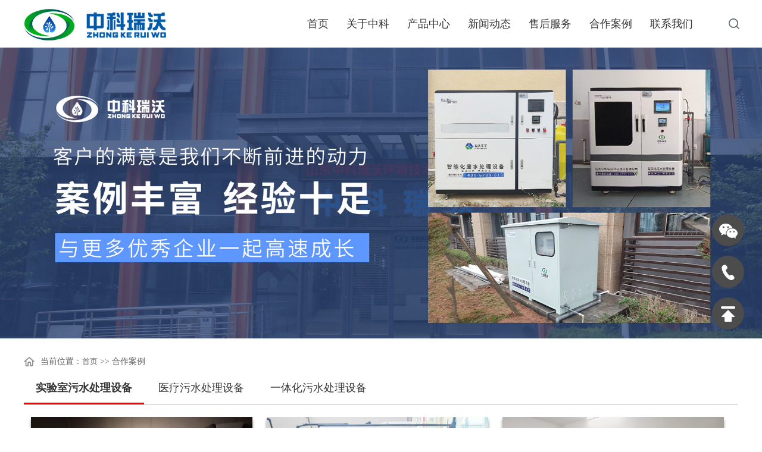

--- FILE ---
content_type: text/html
request_url: http://www.zkrwhj.com/case/index.html
body_size: 3457
content:
<!DOCTYPE html>
<html class="">
<head>
<meta charset="utf-8">
<meta http-equiv="content-type" content="text/html" />
<meta http-equiv="X-UA-Compatible" content="IE=edge">
<meta name="renderer" content="webkit" />
<meta name="viewport" content="width=device-width, initial-scale=1, maximum-scale=1, user-scalable=no">
<title>工程案例-山东中科瑞沃环境技术有限公司</title>
<meta name="keywords" content="实验室废水处理设备,PCR实验室废水处理设备，学校实验室污水处理设备，疾控中心实验室废水处理设备，实验室污水处理设备，pcr实验室废水处理设备，医院实验室污水处理设备，中科瑞沃,实验室污水处理设备厂家,实验室废水处理设备厂家">
<meta name="description" content="山东中科瑞沃注册资金2100万元，专注实验室污水处理设备，实验室废水处理设备研发生产，产品有PCR实验室废水处理设备，学校实验室污水处理设备，畜牧实验室污水处理设备，检测实验室废水处理设备，疾控中心实验室污水处理设备，医院实验室废水处理设备，小型医疗污水处理设备，口腔污水处理设备等。广泛应用于检验科、化验室、实验室、小型诊所等。">
<base href="http://www.zkrwhj.com/">
<link href="skin/css/font-awesome.css" rel="stylesheet">
<link rel="stylesheet" href="skin/css/animate.min.css">
<link href="skin/css/swiper.css" rel="stylesheet">
<link href="skin/css/global.css" rel="stylesheet">
<script language="JavaScript">
    function mobile_device_detect(url) {
        var thisOS = navigator.platform;
        var os = new Array("iPhone", "iPod", "iPad", "android", "Nokia", "SymbianOS", "Symbian", "Windows Phone", "Phone", "Linux armv71", "MAUI", "UNTRUSTED/1.0", "Windows CE", "BlackBerry", "IEMobile");
        for (var i = 0; i < os.length; i++) {
            if (thisOS.match(os[i])) {
                window.location = url;
            }

        }
        if (navigator.platform.indexOf('iPad') != -1) {
            window.location = url;
        }
        var check = navigator.appVersion;
        if (check.match(/linux/i)) {
            if (check.match(/mobile/i) || check.match(/X11/i)) {
                window.location = url;
            }
        }
        Array.prototype.in_array = function(e) {
            for (i = 0; i < this.length; i++) {
                if (this[i] == e) return true;
            }
            return false;
        }
    }
    mobile_device_detect("http://www.zkrwhj.com/case/mindex.html");
</script>
</head>
<body class="footer_bg">
<div class="header">
    <div class="header_logo">
        <a href="/" class="header_logo_dd"><img src="skin/images/logo.png" alt="中科瑞沃" /></a>
        <div class="header_logo_dt"><img src="skin/images/bn4.png" /></div>
    </div>
    <div class="header_nav">
        <div class="header_nav_left">
        	<div class="nav_left_list">
                <a href="/" class="left_list_title">首页</a>
            </div>
                        
            <div class="nav_left_list">
                <a href="about/index.html" class="left_list_title">关于中科</a>
                <div class="left_list_down ProDown">
                    <div class="hd ProDown_left">
                        <ul>
                        	<li><a href="about/index.html#hezuo">合作伙伴</a></li>
                            <li><a href="about/index.html#Team">人才招聘</a></li>                            
                        </ul>
                    </div>
                    <div class="abouts">
                    	<div class="abouts_li">
                        	<h2>公司简介</h2>
                            <p><a href="about/index.html#About"><img src="skin/images/about1.jpg" alt="公司简介"></a></p>
                        </div>
                        <div class="abouts_li">
                        	<h2>企业文化</h2>
                            <p><a href="about/index.html#culture"><img src="skin/images/about2.jpg" alt="企业文化"></a></p>
                        </div>
                        <div class="abouts_li">
                        	<h2>资质荣誉</h2>
                            <p><a href="about/index.html#Honor"><img src="skin/images/about3.jpg" alt="资质荣誉"></a></p>
                        </div>
                    </div>
                </div>
            </div>
            <div class="nav_left_list">
                <a href="products/index.html" class="left_list_title">产品中心</a>
                <div class="left_list_down ProDown">
                    		<div class="snav-mainpro">
                            	<a href="products/class_153.html" class="pro-tt">
                                	<h3>实验室污水处理设备</h3>
                            	</a>
                            	<div class="pro-jj">
                                    <p>实验室污水处理设备具有技术先进、流程合理、自动化程度高、无需专人值守、处理效果好、达标排放、操作管理方便、外形美观、占地面积小等优点。</p>
                                </div>
                            	<div class="pro-pic"><img src="skin/images/cl1.png" alt="实验室污水处理设备"></div>
                               	<a href="products/class_153.html" class="list_txt_btn wow fadeInUp animated animated" data-wow-delay="0.6s"><b>了解更多</b><img src="skin/images/bn522.png" /></a>
                            </div>
                            <div class="snav-mainpro">
                            	<a href="products/class_101.html" class="pro-tt">
                                	<h3>医疗污水处理设备</h3>
                            	</a>
                            	<div class="pro-jj">
                                    <p>医疗污水处理设备具有技术先进、流程合理、自动化程度高、无需专人值守、处理效果好、达标排放、操作管理方便、外形美观、占地面积小等优点。</p>
                                </div>
                            	<div class="pro-pic"><img src="skin/images/cl2.png" alt="医疗污水处理设备"></div>
                               	<a href="products/class_101.html" class="list_txt_btn wow fadeInUp animated animated" data-wow-delay="0.6s"><b>了解更多</b><img src="skin/images/bn522.png" /></a>
                            </div>
                            <div class="snav-mainpro">
                            	<a href="products/class_122.html" class="pro-tt">
                                	<h3>一体化污水处理设备</h3>
                            	</a>
                            	<div class="pro-jj">
                                    <p>地埋式一体化医疗污水处理设备的工艺必须确保处理后的出水水质符合标准，主要采用的三种工艺是：加强一级处理、二级处理和简单生化处理。</p>
                                </div>
                            	<div class="pro-pic"><img src="skin/images/cl3.png" alt="一体化污水处理设备"></div>
                               	<a href="products/class_122.html" class="list_txt_btn wow fadeInUp animated animated" data-wow-delay="0.6s"><b>了解更多</b><img src="skin/images/bn522.png" /></a>
                            </div>
                                                        
                </div>
            </div>
               
                        
                        
            <div class="nav_left_list">
                <a href="news/index.html" class="left_list_title">新闻动态</a>
                <div class="left_list_down_nopic ProDown_nopic">
                    <div class="hd ProDown_left_nopic">
                        <ul>
                        	                        	    <li><a href="news/class_4.html">公司动态</a></li>
                                                    	    <li><a href="news/class_5.html">行业资讯</a></li>
                                                    	    <li><a href="news/class_7.html">技术文章</a></li>
                                                    </ul>
                    </div>
                </div>
            </div>
            <div class="nav_left_list">
                <a href="service/index.html" class="left_list_title">售后服务</a>
            </div>
            <div class="nav_left_list">
                <a href="case/index.html" class="left_list_title">合作案例</a>
            </div>

            
            <div class="nav_left_list">
                <a href="contact/index.html" class="left_list_title">联系我们</a>
            </div>
            
           
            
        </div>
        
        <div class="header_nav_right">
            <a href="javascript:;" class="click_search"><img src="skin/images/bn1.png" /></a>
        </div>
       
        
    </div>
</div>



<div class="search">
    <div class="search_bg">
        <form action="code/search.php" method="post" class="search_content" >
            <div class="search_content_top">
                <a href="javascript:;" class="search_close">×</a>
            </div>
            <div class="search_content_bottom">
                <div class="search_content_bottom_bg"></div>
                <input type="search" name="keyword" placeholder="请输入关键词搜索" value="">
                <input type="submit" value="">
            </div>
        </form>
    </div>
</div>
<div class="topk"></div>

<div class="DetailsBanner">
	<div class="DetailsBanner_img1"><img src="skin/images/bg71.jpg" /></div>
</div>

<div class="pc_all DJoin Contact">
    <div class="pc_all_content pdt20">
    	<div class="f_weizhi"><img src="skin/images/wz.png" /> 当前位置：<a href="/">首页</a> >> 合作案例</div>
        
      <div class="fvideo">
      		<div class="fvideo-nav">
            	            	 <a href="case/class_4.html" class="on">实验室污水处理设备</a>
                            	 <a href="case/class_5.html">医疗污水处理设备</a>
                            	 <a href="case/class_6.html">一体化污水处理设备</a>
                            </div>
            <div class="fvideo-list clear" id="case">
            
            	
                
            
            </div>
           
      </div>
        
        
    </div>
</div>
    
    
<div class="pc_all footer">
	<div class="pc_all_content clear">
    
    	<div class="footer_logo">
        	<img src="skin/images/footer_logo.png">
        	<div class="kh">科技领先，质量一流，顾客至上，诚信为本，赢以正道。</div>
            <div class="kh-en">Shandong ZHONGKERUIWO Environmental Technology Co., Ltd</div>
        </div>
        <div class="footer_contact400">销售热线：186-6065-5623</div>
        <div class="footer_contact400">售后服务：400-6789-019</div>
        <div class="footer_contact">地址：山东省潍坊市国家高新技术开发区高新大厦</div>
         
         
    
	</div>
</div>



<div class="pc_all Copyright">
	<div class="pc_all_content clear" style=" text-align: center;">
		   Copyright © 2023  山东中科瑞沃环境技术有限公司 版权所有
            <a target="_blank" href="https://beian.miit.gov.cn/">鲁ICP备20029233号-1</a>
            <a href="http://www.yemair.com/" target="_blank">技术支持：潍坊启烨科技</a>
	</div>
</div>




<div class="Customer">
	<div class="Customer_list">
    	<dd><img src="skin/images/bn50.png" /></dd>
        <dt>
        <img src="skin/images/bn54.png" />
        </dt>
    </div>	
	<div class="Customer_list">
    	<dd><img src="skin/images/bn52.png" /></dd>
        <dt>
        186-6065-5623
        </dt>
    </div>
	<div class="Customer_list" onclick="auth_change()">
    	<dd><img src="skin/images/bn53.png" /></dd>
        <dt>
        
        </dt>
    </div>
</div>

<script>
var _hmt = _hmt || [];
(function() {
  var hm = document.createElement("script");
  hm.src = "https://hm.baidu.com/hm.js?0404a2f4ccf064abc358a4be1f17bdf3";
  var s = document.getElementsByTagName("script")[0]; 
  s.parentNode.insertBefore(hm, s);
})();
</script>
<script type="text/javascript" src="skin/js/jquery-1.8.3.min.js"></script>
<script src="skin/js/global.js"></script>
<script src="scripts/ajax.js"></script>
<script type="text/javascript">
$(document).ready(function(){	
 //产品中心
	 getAjaxCaseList();	 
});
</script>

</body>
</html>

--- FILE ---
content_type: text/html;charset=utf-8
request_url: http://www.zkrwhj.com/ajax.php?action=case_list&rnd=0.6363472398048136
body_size: 852
content:
<ul><li><a href="case/26/show_459.html"><div class="video-img"><img src="/upload/image/20260120/20260120144322_11116.jpg" alt="辽宁省葫芦岛市某生物科技有限公司污水处理设备安装调试完成"></div><p class="t1">辽宁省葫芦岛市某生物科技有限公司污水处理设备安装调试完成</p></a></li><li><a href="case/26/show_458.html"><div class="video-img"><img src="/upload/image/20260117/20260117150330_23847.jpg" alt="广东省罗定市服饰有限公司污水处理设备安装调试完成"></div><p class="t1">广东省罗定市服饰有限公司污水处理设备安装调试完成</p></a></li><li><a href="case/26/show_457.html"><div class="video-img"><img src="/upload/image/20260115/20260115162926_80350.jpg" alt="重庆市两江新区某小区污水处理设备安装调试完成"></div><p class="t1">重庆市两江新区某小区污水处理设备安装调试完成</p></a></li><li><a href="case/26/show_456.html"><div class="video-img"><img src="/upload/image/20260113/20260113170050_46644.jpg" alt="江西省南昌市环境保护研究所实验室污水处理设备安装调试完成"></div><p class="t1">江西省南昌市环境保护研究所实验室污水处理设备安装调试完成</p></a></li><li><a href="case/26/show_455.html"><div class="video-img"><img src="/upload/image/20260108/20260108145400_54537.jpg" alt="甘肃省天水市牡丹镇卫生院污水处理设备"></div><p class="t1">甘肃省天水市牡丹镇卫生院污水处理设备</p></a></li><li><a href="case/26/show_454.html"><div class="video-img"><img src="/upload/image/20260106/20260106101434_50724.jpg" alt="浙江省温州市某大厦室外污水处理设备安装调试完成"></div><p class="t1">浙江省温州市某大厦室外污水处理设备安装调试完成</p></a></li><li><a href="case/26/show_453.html"><div class="video-img"><img src="/upload/image/20260104/20260104155808_20000.jpg" alt="福建省厦门市某光电科技有限公司污水处理设备安装调试完成"></div><p class="t1">福建省厦门市某光电科技有限公司污水处理设备安装调试完成</p></a></li><li><a href="case/25/show_452.html"><div class="video-img"><img src="/upload/image/20251230/20251230165141_54301.jpg" alt="云南省昆明市某学校实验室污水处理设备安装调试完成"></div><p class="t1">云南省昆明市某学校实验室污水处理设备安装调试完成</p></a></li><li><a href="case/25/show_451.html"><div class="video-img"><img src="/upload/image/20251227/20251227113304_43299.jpg" alt="广东省深圳市实验学校污水处理设备安装调试完成"></div><p class="t1">广东省深圳市实验学校污水处理设备安装调试完成</p></a></li></ul><div class="clear"></div><div class="pageNav"><a class="cur">1</a><a href="javascript:void(ajax_case(2))" class="p_num">2</a><a href="javascript:void(ajax_case(3))" class="p_num">3</a><a href="javascript:void(ajax_case(4))" class="p_num">4</a><a href="javascript:void(ajax_case(5))" class="p_num">5</a><a href="javascript:void(ajax_case(6))" class="p_num">6</a><a href="javascript:void(ajax_case(7))" class="p_num">7</a><a href="javascript:void(ajax_case(8))" class="p_num">8</a><a href="javascript:void(ajax_case(2))" class="next">下一页</a><a href="javascript:void(ajax_case(48))" class="next">末页</a></div>

--- FILE ---
content_type: text/css
request_url: http://www.zkrwhj.com/skin/css/global.css
body_size: 32593
content:
@charset "utf-8";


@font-face{ 
  font-family:'bahnschrift';
  src:url(bahnschrift.ttf);
}

.fl{
 float:left;
 }
.fr{
 float:right
 }
.clear{
	clear:both;
	}
.pageNav{
 clear:both; margin-top:30px; text-align:right; padding-top:30px;
}
.pageNav{}
.pageNav a{
 padding:8px 10px; font-size:14px; background:#EBEBEB;
}

.pageNav a.prev, .pageNav a.next, .pageNav a.cur{
 background-color:#007fcb;  color:#ffffff; padding:8px 10px;
}
.pageNav a:hover{
	background:#007fcb;
	color:#fff;
	}


input[type="button"], input[type="submit"], input[type="reset"] {
     -webkit-appearance: none;
}
textarea {  
    -webkit-appearance: none;
}

body{font-family:"微软雅黑";overflow-x: hidden; overflow-y: auto;}

a{ margin:0px; padding:0px; border:0px; text-decoration:none; color:#555555; font-size:13px;transition: all 0.3s ease 0s;
-webkit-transform: all 0.3s ease 0s;  -webkit-tap-highlight-color: transparent; outline: none;}
a:hover{ text-decoration:none;
       transition: all 0.3s ease 0s; -webkit-transform: all 0.3s ease 0s;}
*{ padding:0px; margin:0px; border:0px; -webkit-box-sizing:border-box; -moz-box-sizing:border-box; box-sizing:border-box; outline: none;}
/* background:rgba(0,0,0,0);filter:progid:DXImageTransform.Microsoft.gradient(startcolorstr=#7F000000,endcolorstr=#7F000000);*/
li{ list-style:none;}
.clear:after{content: "";display: block;height: 0;clear: both;visibility: hidden;}
.clear{zoom: 1;}/* 触发 hasLayout */ 
img{ vertical-align: middle;}
input:focus{ outline: none;}/*去除按钮选中的高亮标签*/
textarea:focus{ outline: none;}/*去除文本框选中的高亮标签*/
button:focus{ outline: none;}/*去除按钮选中的高亮标签*/
select:focus{ outline: none;}/*去除下拉框选中的高亮标签*/
img{vertical-align: middle;}
div,p,table,td,ul,li,span,a,ol,input,label{ padding:0px; margin:0px; border:0px;}
input[type="submit"]{ cursor: pointer;}
input::-ms-input-placeholder{ /* Internet Explorer 10+ */ color:#bcbcbc; font-size:14px;}
input::-webkit-input-placeholder{ /* WebKit browsers */ color:#bcbcbc; font-size:14px;}
input::-moz-placeholder{ /* Mozilla Firefox 4 to 18 */  color:#bcbcbc; font-size:14px;}
input::-moz-placeholder{ /* Mozilla Firefox 19+ */ color:#bcbcbc; font-size:14px;}
input::-moz-placeholder{ /* Mozilla Firefox 19+ */ color:#bcbcbc; font-size:14px;}
textarea::-webkit-input-placeholder{color:#bcbcbc; font-size:14px; font-family:"微软雅黑","14px";}
textarea{ font-family:"微软雅黑";}



.search input::-ms-input-placeholder{ /* Internet Explorer 10+ */ color:#89a4d5; font-size:13px;}
.search input::-webkit-input-placeholder{ /* WebKit browsers */ color:#89a4d5; font-size:13px;}
.search input::-moz-placeholder{ /* Mozilla Firefox 4 to 18 */  color:#89a4d5; font-size:13px;}
.search input::-moz-placeholder{ /* Mozilla Firefox 19+ */ color:#89a4d5; font-size:13px;}
.search input::-moz-placeholder{ /* Mozilla Firefox 19+ */ color:#89a4d5; font-size:13px;}

.pdt20{ padding-top:20px;}
.pdt30{ padding-top:30px;}
.pdt50{ padding-top:50px;}
.pdt100{ padding-top:100px;}

video::-internal-media-controls-download-button {
    display:none;
}
video::-webkit-media-controls-enclosure {
    overflow:hidden;
}
video::-webkit-media-controls-panel {
    width: calc(100% + 30px); 
}

::-webkit-scrollbar-track {
		  background-color: #fff;
	} /* 滚动条的滑轨背景颜色 */

::-webkit-scrollbar-thumb {
		  background:#1a7ec8; 
	} /* 滑块颜色 */

::-webkit-scrollbar-button {
		  background-color: #fff;
	} /* 滑轨两头的监听按钮颜色 */

::-webkit-scrollbar-corner {
		  background-color: #fff;
	} /* 横向滚动条和纵向滚动条相交处尖角的颜色 */
::-webkit-scrollbar {
    width: 0px;
    height: 0px;
	border-radius:3px;
} /* 这是针对缺省样式 (必须的)*/


input:-webkit-autofill { 
-webkit-box-shadow: 0 0 0px 1000px white inset; 
}


.fl{ float:left;}
.fr{ float:right;}
/*渐变从左向右*/
.jianbian2{
    height: 200px;
    background: -webkit-linear-gradient(to right,blue, yellow); /* Safari 5.1 - 6.0 */
    background: -o-linear-gradient(to right,blue, yellow); /* Opera 11.1 - 12.0 */
    background: -moz-linear-gradient(to right,blue, yellow); /* Firefox 3.6 - 15 */
    background: linear-gradient(to right,white, yellow); /* 标准的语法（必须放在最后） */
}

/*黑白照片*/
.gray { 
-webkit-filter: grayscale(100%); 
   -moz-filter: grayscale(100%); 
    -ms-filter: grayscale(100%); 
     -o-filter: grayscale(100%); 
        filter: grayscale(100%); 
        filter: gray; 
}

.gray:hover { 
-webkit-filter: grayscale(0%); 
   -moz-filter: grayscale(0%); 
    -ms-filter: grayscale(0%); 
     -o-filter: grayscale(0%); 
        filter: grayscale(0%); 
        filter: gray; 
}
/*图片变大*/
.tra{
-webkit-transform: scale(1);
   -moz-transform: scale(1);
    -ms-transform: scale(1);
     -o-transform: scale(1);
           filter: scale(1);
           filter: transform;
       transition: all 0.5s ease 0s;
-webkit-transform: all 0.5s ease 0s; 
	cursor:pointer;
	
}
.tra:hover{
-webkit-transform: scale(1.15);
   -moz-transform: scale(1.15);
    -ms-transform: scale(1.15);
     -o-transform: scale(1.15);
           filter: scale(1.15);
           filter: transform;
       transition: all 0.5s ease 0s;
-webkit-transform: all 0.5s ease 0s; 
	cursor:pointer;

	
}

/*图片翻转*/
.flip{
	-webkit-transform: rotate(0deg);
       -moz-transform: rotate(0deg);
        -ms-transform: rotate(0deg);
         -o-transform: rotate(0deg);
            transform: rotate(0deg);
           transition: all 0.5s ease;
    -webkit-transform: all 0.5s ease;
 }
.flip:hover{
	-webkit-transform: rotate(360deg);
       -moz-transform: rotate(360deg);
        -ms-transform: rotate(360deg);
         -o-transform: rotate(360deg);
            transform: rotate(360deg);
           transition: all 0.5s ease; -webkit-transform: all 0.5s ease;  
	cursor:pointer;
}


.pc_all .pc_all_content{ max-width:1500px; margin:0 auto;}


/*顶部广告*/
.advbox{position:absolute; z-index:1000;top:expression(eval(document.documentElement.scrollTop));}
.advbox{width:800px;position:fixed;display:none;left:50%;top:0;margin:-215px 0 0 -400px;}
.advbox .advpic{position:relative;height:490px;overflow:hidden;}
.advbox .advpic .closebtn{display:block;width:70px;height:35px; text-align:center; background:#F00; border-radius:5px;line-height:35px; letter-spacing:2px;font-size:18px;color:#fff;overflow:hidden;position:absolute;right:12px;top:5px;z-index:99; font-weight:bold;}


.header{ display:flex; align-items:center; justify-content:space-between; padding:0px 3%; height:80px; width:100%;  transition: all 0.5s ease; -webkit-transform: all 0.5s ease; background:#fff; position:fixed; z-index:16;}
.header .header_logo{ display:flex; align-items:center;}
.header .header_logo .header_logo_dd{ margin-right:30px;}
.header .header_logo .header_logo_dt{ cursor:pointer; display:none;}
.header .header_nav{ display:flex; align-items:center;}
.header .header_nav .header_nav_left{ display:flex; align-items:center;}
.header .header_nav .header_nav_left .nav_left_list{ margin-right:46px; position:relative;}
.header .header_nav .header_nav_left .nav_left_list:nth-child(2){ position:static;}
.header .header_nav .header_nav_left .nav_left_list:nth-child(3){ position:static;}
.header .header_nav .header_nav_left .nav_left_list:before{ content: ""; position: absolute; display: inline-block; width: 0px; height: 3px; background: #fff; bottom: 0px; left: 0; transition: all 0.3s ease;  right: 0; margin: 0 auto;}
.header .header_nav .header_nav_left .nav_left_list:hover:before{ width:100%; transition: all 0.3s ease; }
.header:hover .header_nav .header_nav_left .nav_left_list:before{ background: #e71e24;}
.header .header_nav .header_nav_left .nav_left_list:last-child{ margin-right:35px;}
.header .header_nav .header_nav_left .nav_left_list .left_list_title{ font-size:20px; color:#333333; display:flex; align-items:center; height:80px;}
.header .header_nav .header_nav_left .nav_left_list .left_list_title.on{ color:#fff; background:#e71e24; padding:0 8px;}
.header .header_nav .header_nav_left .nav_left_list .left_list_title:hover{ color:#fff; background:#e71e24; padding:0 8px;}
.header .header_nav .header_nav_left .nav_left_list .left_list_down{ width:94%; position:absolute; left:0; top:100%; background:#fff; overflow:hidden; height:0px; padding:0px; overflow:hidden; transition:all ease 0.6s; border-top:0px solid #dcdcdc; right:0; margin:0 auto;}
.header .header_nav .header_nav_left .nav_left_list .left_list_down:before{ content:""; display:inline-block; width:50%; height:100%; background:#fff; left:0; top:0; position:absolute; display:none;}
.header .header_nav .header_nav_left .nav_left_list .left_list_down .list_down_li{ float:left; margin-right:95px; position:relative;}
.header .header_nav .header_nav_left .nav_left_list .left_list_down .list_down_li:before{ content:""; position:absolute; right:-50px; height:100%; width:1px; background:#dcdcdc;}
.header .header_nav .header_nav_left .nav_left_list .left_list_down .list_down_li:last-child:before{ display:none;}
.header .header_nav .header_nav_left .nav_left_list .left_list_down .list_down_li:last-child{ margin-right:0px;}
.header .header_nav .header_nav_left .nav_left_list .left_list_down .list_down_li .down_li_dd{ margin-bottom:20px;}
.header .header_nav .header_nav_left .nav_left_list .left_list_down .list_down_li .down_li_dd a{ font-weight:bolder; font-size:18px; color:#333;}
.header .header_nav .header_nav_left .nav_left_list .left_list_down .list_down_li .down_li_dt{ position:relative;}
.header .header_nav .header_nav_left .nav_left_list .left_list_down .list_down_li .down_li_dt p{ margin-bottom:15px;}
.header .header_nav .header_nav_left .nav_left_list .left_list_down .list_down_li .down_li_dt p:last-child{ margin-bottom:0px;}
.header .header_nav .header_nav_left .nav_left_list .left_list_down .list_down_li .down_li_dt p a{ font-size:16px; color:#666;}
.header .header_nav .header_nav_left .nav_left_list .left_list_down .list_down_li .down_li_dt p a:hover{ color:#004a91;}
.header .header_nav .header_nav_left .nav_left_list .left_list_down .list_down_li .down_li_dt .li_dt_l .dt_l_title a:hover{ color:#004a91;}
.header .header_nav .header_nav_left .nav_left_list .left_list_down .list_down_li .down_li_dt .li_dt_l{ margin-bottom:25px; position:relative; width:335px;}
.header .header_nav .header_nav_left .nav_left_list .left_list_down .list_down_li .down_li_dt .li_dt_l .dt_l_title a{ font-size:16px; color:#333;}
.header .header_nav .header_nav_left .nav_left_list .left_list_down .list_down_li .down_li_dt .li_dt_l .dt_l_down{ position:absolute; right:0px; top:0; display:none; width:165px; z-index:20;}
.header .header_nav .header_nav_left .nav_left_list .left_list_down .list_down_li .down_li_dt .li_dt_l:hover .dt_l_down{ display:block;}
.header .header_nav .header_nav_left .nav_left_list .left_list_down .list_down_li .down_li_dt .li_dt_l .dt_l_down p a{ font-size:14px; color:#666;}
.header .header_nav .header_nav_left .nav_left_list .left_list_down .list_down_li .down_li_dt .li_dt_l .dt_l_down p a:hover{ color:#004a91;}
.header .header_nav .header_nav_left .nav_left_list:nth-child(1) .left_list_down{}
.header .header_nav .header_nav_left .nav_left_list:nth-child(2) .left_list_down{  background: url(../images/down10.jpg) no-repeat 50% 50%;}
.header .header_nav .header_nav_left .nav_left_list:nth-child(3) .left_list_down{  background: url(../images/down10.jpg) no-repeat 50% 50%;}
.header .header_nav .header_nav_left .nav_left_list:nth-child(4) .left_list_down{  }
.header .header_nav .header_nav_left .nav_left_list:nth-child(5) .left_list_down{}
.header .header_nav .header_nav_left .nav_left_list:nth-child(6) .left_list_down{}
.header .header_nav .header_nav_left .nav_left_list:nth-child(7) .left_list_down{}
.header .header_nav .header_nav_left .nav_left_list:nth-child(8) .left_list_down{  background: url(../images/down10.jpg) no-repeat 50% 50%;}
.header .header_nav .header_nav_left .nav_left_list:nth-child(9) .left_list_down{}
.header .header_nav .header_nav_left .nav_left_list:nth-child(10) .left_list_down{}
.header .header_nav .header_nav_left .nav_left_list:hover .left_list_down{ height:240px; padding:45px; transition:all ease 0.6s; border-top:1px solid #dcdcdc; padding-left:145px;}
.header .header_nav .header_nav_left .nav_left_list:nth-child(2):hover .left_list_down{height:390px;}
.header .header_nav .header_nav_left .nav_left_list:nth-child(3):hover .left_list_down{height:440px;}
.header .header_nav .header_nav_left .nav_left_list:nth-child(4):hover .left_list_down{height:440px;}


.header .header_nav .header_nav_left .nav_left_list .left_list_down .nav-prolist{width: calc(100% - 600px);}
.header .header_nav .header_nav_left .nav_left_list .left_list_down .nav-prolist .prolist-l{ width:48%; margin-right:2%; margin-bottom:2%; background:#edf2f6; display:inline-block;}
.header .header_nav .header_nav_left .nav_left_list .left_list_down .nav-prolist .prolist-l:nth-child(2n){ margin-right:0;}
.header .header_nav .header_nav_left .nav_left_list .left_list_down .nav-prolist .prolist-img{ width:90px; height:90px; display:inline-block; vertical-align:top;}
.header .header_nav .header_nav_left .nav_left_list .left_list_down .nav-prolist .prolist-img img{ width:100%; height:100%;}
.header .header_nav .header_nav_left .nav_left_list .left_list_down .nav-prolist .prolist-txt{ width: calc(100% - 95px);display:inline-block; vertical-align:top; text-align:left;}
.header .header_nav .header_nav_left .nav_left_list .left_list_down .nav-prolist .prolist-txt .prolist-tit{ font-size:16px; padding:15px 0 10px; text-overflow: ellipsis;overflow: hidden;white-space: nowrap;}
.header .header_nav .header_nav_left .nav_left_list .left_list_down .nav-prolist .prolist-txt .prolist-des{ font-size:14px; color:#777;text-overflow: ellipsis;overflow: hidden;white-space: nowrap;}


.header .header_nav .header_nav_left .nav_left_list .left_list_down .snav-mainpro{width:31%; position:relative; float:left; margin:0 1%;background-image:linear-gradient(#edf2f6,transparent); padding:15px;}
.header .header_nav .header_nav_left .nav_left_list .left_list_down .snav-mainpro .pro-pic{ position:absolute; width:50%; right:0; bottom:0;}
.header .header_nav .header_nav_left .nav_left_list .left_list_down .snav-mainpro .pro-pic img{ width:100%;}
.header .header_nav .header_nav_left .nav_left_list .left_list_down .snav-mainpro .pro-tt{ width:80%;}
.header .header_nav .header_nav_left .nav_left_list .left_list_down .snav-mainpro .pro-tt h3{ display:block; font-size:20px; font-weight:bold; padding:15px 0;} 
.header .header_nav .header_nav_left .nav_left_list .left_list_down .snav-mainpro .pro-jj{ width:85%;}
.header .header_nav .header_nav_left .nav_left_list .left_list_down .snav-mainpro .pro-jj p{ line-height:160%; font-size:13px; text-align:justify; color:#666;}

.header .header_nav .header_nav_left .nav_left_list .left_list_down .navfangan{ width:100%;}
.header .header_nav .header_nav_left .nav_left_list .left_list_down .navfangan .navfangan_list{width: 19%;background: #fff;border: #D8D8D8 solid 1px;border-radius: 5px;margin-bottom: 1.5%;margin-right:1%;position: relative;float: left;transition: all 0.5s ease;-webkit-transform: all 0.5s ease;}
.header .header_nav .header_nav_left .nav_left_list .left_list_down .navfangan .bottom_list_title{ display:flex; align-items:center; justify-content:space-between; height:40px; line-height:40px; padding:25px 15px; overflow:hidden;}
.header .header_nav .header_nav_left .nav_left_list .left_list_down .navfangan .bottom_list_title .list_title_left{ width:calc(100% - 30px);}
.header .header_nav .header_nav_left .nav_left_list .left_list_down .navfangan .bottom_list_title .list_title_left .title_left_dd{font-size:16px; color:#333333; margin-bottom:0px;transition: all 0.5s ease; -webkit-transform: all 0.5s ease;}

.header .header_nav .header_nav_left .nav_left_list .left_list_down .navfangan .bottom_list_title .list_title_right{ width:30px; height:30px; border-radius:100%; display:flex; align-items:center; justify-content:center; border:1px solid #dadada; color:#dadada; font-size:18px;transition: all 0.5s ease; -webkit-transform: all 0.5s ease;}
.header .header_nav .header_nav_left .nav_left_list .left_list_down .navfangan .bottom_list_down{ position:absolute; top:100%; left:0; width:100%; background:#fff; padding:45px 32px; padding-top:0px; z-index:5; display:none;}
.header .header_nav .header_nav_left .nav_left_list .left_list_down .navfangan .navfangan_list:hover{border: #D8D8D8 solid 1px;background:#e71e24;transition: all 0.5s ease; -webkit-transform: all 0.5s ease;}
.header .header_nav .header_nav_left .nav_left_list .left_list_down .navfangan .navfangan_list:hover .bottom_list_title .list_title_left .title_left_dd{ color:#fff;transition: all 0.5s ease; -webkit-transform: all 0.5s ease;}
.header .header_nav .header_nav_left .nav_left_list .left_list_down .navfangan .navfangan_list:hover .bottom_list_title .list_title_left .title_left_dt{ color:#fff;transition: all 0.5s ease; -webkit-transform: all 0.5s ease;}
.header .header_nav .header_nav_left .nav_left_list .left_list_down .navfangan .navfangan_list:hover .bottom_list_title .list_title_right{ border:1px solid #fff; color:#fff;transition: all 0.5s ease; -webkit-transform: all 0.5s ease;}


.header .header_nav .header_nav_left .nav_left_list .left_list_down .snav-mainpro .list_txt_btn{ display:flex; align-items:center; height:44px; width:146px; justify-content:center; font-size:16px; color:#333; display:none; background: url(../images/bn311.png) no-repeat 50% 50%; position:relative; overflow:hidden; margin-top: 60px; }
.header .header_nav .header_nav_left .nav_left_list .left_list_down .snav-mainpro .list_txt_btn b{ font-weight:normal; position:relative; z-index:2;}
.header .header_nav .header_nav_left .nav_left_list .left_list_down .snav-mainpro .list_txt_btn:before{ content:""; display:inline-block; width:0%; position:absolute; left:0; height:100%; border-radius:100px 0px 0px 100px;transition: all 0.5s ease; -webkit-transform: all 0.5s ease; background:#e71e24; opacity:0}
.header .header_nav .header_nav_left .nav_left_list .left_list_down .snav-mainpro .list_txt_btn:hover:before{ width:100%;transition: all 0.5s ease; -webkit-transform: all 0.5s ease; opacity:1}
.header .header_nav .header_nav_left .nav_left_list .left_list_down .snav-mainpro .list_txt_btn:hover{ border-radius:100px 0px 0px 100px;}
.header .header_nav .header_nav_left .nav_left_list .left_list_down .snav-mainpro .list_txt_btn{ display:flex;}
.header .header_nav .header_nav_left .nav_left_list .left_list_down .snav-mainpro .list_txt_btn img{ margin-left:6px; position:relative; z-index:2;}


.header .header_nav .header_nav_left .nav_left_list .left_list_down .abouts{ position:relative; width:calc(100% - 200px);}
.header .header_nav .header_nav_left .nav_left_list .left_list_down .abouts_li{ width:30%; margin:0 1%; display:inline-block;}
.header .header_nav .header_nav_left .nav_left_list .left_list_down .abouts_li h2{ font-size:18px; font-weight:normal; text-align:left; padding:10px 0;}
.header .header_nav .header_nav_left .nav_left_list .left_list_down .abouts_li p img{ width:100%;}


.header .header_nav .header_nav_right{ display:flex; align-items:center;}
.header .header_nav .header_nav_right a:last-child{ margin-left:25px;}

.header .header_nav .header_nav_lang{ display:flex; align-items:center;}
.header .header_nav .header_nav_lang .en{
    color: #404040;
    line-height: 88px;
    margin-left: 22px;
    font-size: 15px;
    text-transform: uppercase;
    padding-left: 28px;
    background: url(../images/pic9.jpg) no-repeat left center;
}

.ProDown{ display:flex;}
.ProDown .ProDown_left{ position:relative; width:215px; margin-right:80px;}
.ProDown .ProDown_left:before{ content:""; display:inline-block; width:1px; background:#dcdcdc; height:320px; position:absolute; right:0; top:0;}
.ProDown .ProDown_left a{ font-size:16px; color:#222222; display: flex; align-items:center;transition: all 0.5s ease 0s; line-height: 40px;}
.ProDown .ProDown_left a:before{ content:""; display:inline-block; width:0px; height:1px; background:#c41146; margin-right:13px;transition: all 0.5s ease 0s;}
.ProDown .ProDown_left ul li{ transition: all 0.5s ease 0s;}
.ProDown .ProDown_left ul li:last-child{ margin-bottom:0px;}
.ProDown .ProDown_left ul li a{ border-radius: 100px 0px 0px 100px;}
.ProDown .ProDown_left ul li a.on{ color:#fff;transition: all 0.5s ease 0s; background:#e71e24;}
.ProDown .ProDown_left ul li a.on:before{ width:0px;transition: all 0.5s ease 0s;}
.ProDown .ProDown_right{ position: relative; width:280px;}
.ProDown .ProDown_right .ProDown_right_list{ opacity:0;transition: all 0.5s ease 0s; position:absolute; top:0; z-index:-1;}
.ProDown .ProDown_right .ProDown_right_list.on{ opacity:1;transition: all 0.5s ease 0s; z-index:5;}
.ProDown .ProDown_right .ProDown_right_list a{ font-size:16px; color:#222; margin-bottom:25px; display:block; height:21px; line-height:21px;}
.ProDown .ProDown_right .ProDown_right_list a:last-child{ margin-bottom:0px;}
.ProDown .ProDown_right .ProDown_right_list a:hover{ color:#c41146;}
.ProDown .ProDown_left ul li:last-child a{ cursor: pointer;}


.header .header_nav .header_nav_left .nav_left_list:nth-child(1) .ProDown .ProDown_left a{ cursor:default;}
.header .header_nav .header_nav_left .nav_left_list:nth-child(2) .ProDown .ProDown_left a{ cursor:default;}
.header .header_nav .header_nav_left .nav_left_list:nth-child(3) .ProDown .ProDown_left a{ cursor:default;}



.header .header_nav .header_nav_left .nav_left_list .left_list_down_nopic{ position:absolute;width:140px; left:-28px; top:100%; background:#fff; overflow:hidden; height:0px; padding:0px; overflow:hidden; transition:all ease 0.6s; border-top:0px solid #dcdcdc; right:0; margin:0 auto;}
.header .header_nav .header_nav_left .nav_left_list .left_list_down_nopic:before{ content:""; display:inline-block; width:50%; height:100%; background:#fff; left:0; top:0; position:absolute; display:none;}


.header .header_nav .header_nav_left .nav_left_list:nth-child(4){ position:relative;}
.header .header_nav .header_nav_left .nav_left_list:nth-child(5){ position:relative;}
.header .header_nav .header_nav_left .nav_left_list:nth-child(6){ position:relative;}
.header .header_nav .header_nav_left .nav_left_list:nth-child(7){ position:relative;}
.header .header_nav .header_nav_left .nav_left_list:nth-child(8){ position:relative;}
.header .header_nav .header_nav_left .nav_left_list:nth-child(9){ position:relative;}
.header .header_nav .header_nav_left .nav_left_list:nth-child(10){ position:relative;}
.header .header_nav .header_nav_left .nav_left_list:nth-child(4):hover{ position:relative;}
.header .header_nav .header_nav_left .nav_left_list:nth-child(5):hover{ position:relative;}
.header .header_nav .header_nav_left .nav_left_list:nth-child(6):hover{ position:relative;}
.header .header_nav .header_nav_left .nav_left_list:nth-child(7):hover{ position:relative;}
.header .header_nav .header_nav_left .nav_left_list:nth-child(8):hover{ position:relative;}
.header .header_nav .header_nav_left .nav_left_list:nth-child(9):hover{ position:relative;}
.header .header_nav .header_nav_left .nav_left_list:nth-child(10):hover{ position:relative;}

.header .header_nav .header_nav_left .nav_left_list:hover .left_list_down_nopic{ width:140px;height:200px; padding:10px 5px; left:-28px;transition: all ease 0.6s;border-top: 1px solid #dcdcdc;}


.ProDown_nopic{ display:flex;}
.ProDown_nopic .ProDown_left_nopic{ position:relative; width:140px;}
.ProDown_nopic .ProDown_left_nopic a{ display:block; font-size:16px; color:#222222; display: flex; align-items:center;transition: all 0.5s ease 0s; line-height: 40px; text-align:center;}
.ProDown_nopic .ProDown_left_nopic ul li{ transition: all 0.5s ease 0s;}
.ProDown_nopic .ProDown_left_nopic ul li:last-child{ margin-bottom:0px;}
.ProDown_nopic .ProDown_left_nopic ul li a{display:block;}
.ProDown_nopic .ProDown_left_nopic ul li a.on{ color:#fff;transition: all 0.5s ease 0s; background:#e71e24;}
.ProDown_nopic .ProDown_left_nopic ul li a.on:before{ width:0px;transition: all 0.5s ease 0s;}
.ProDown_nopic .ProDown_left_nopic ul li:last-child a{ cursor: pointer;}





.banner{ position:relative; z-index:5;}
.banner .banner_txt{ position:absolute; max-width:1500px; margin:0 auto; left:0; right:0; bottom:45px; z-index:5;}
.banner .banner_txt .banner_txt_video{ display:flex; align-items:center; font-size:15px; color:#fff; width:195px; height:72px; border:1px solid rgba(255,255,255,.2); border-radius:4px; justify-content:center; cursor:pointer;transition: all 0.5s ease; -webkit-transform: all 0.5s ease; }
.banner .banner_txt .banner_txt_video:hover{ background:rgba(255,255,255,.2);transition: all 0.5s ease; -webkit-transform: all 0.5s ease; }
.banner .banner_txt .banner_txt_video span{ width:46px; height:46px; border-radius:100%; background:rgba(255,255,255,.3); display:flex; align-items:center; justify-content: center; margin-right:14px;}
.banner .banner_list{ position: relative;}
.banner .banner_list .banner_list_img img{ width: 100%; height: 960px; object-fit: cover;}
.banner .banner_list .banner_list_txt{ position: absolute; top: 0; left: 0; right: 0; margin: 0 auto; max-width: 1500px; height: 90%; display: flex; flex-direction: column; justify-content: center;}
.banner .banner_list .banner_list_txt .list_txt_dd{ font-size: 48px; color: #fff; margin-bottom: 15px; display:none; max-width:60%;}
.banner .banner_list .banner_list_txt .list_txt_dt{ font-size: 20px; color: #fff;display:none; letter-spacing:.8px; max-width:60%;}
.banner .banner_list .banner_list_txt .list_txt_btn{ display:flex; align-items:center; height:44px; width:146px; justify-content:center; font-size:16px; color:#fff; display:none; background: url(../images/bn3.png) no-repeat 50% 50%; position:relative; overflow:hidden; margin-top: 120px; }
.banner .banner_list .banner_list_txt .list_txt_btn b{ font-weight:normal; position:relative; z-index:2;}
.banner .banner_list .banner_list_txt .list_txt_btn:before{ content:""; display:inline-block; width:0%; position:absolute; left:0; height:100%; border-radius:100px 0px 0px 100px;transition: all 0.5s ease; -webkit-transform: all 0.5s ease; background:#e71e24; opacity:0}
.banner .banner_list .banner_list_txt .list_txt_btn:hover:before{ width:100%;transition: all 0.5s ease; -webkit-transform: all 0.5s ease; opacity:1}
.banner .banner_list .banner_list_txt .list_txt_btn:hover{ border-radius:100px 0px 0px 100px;}
.banner .banner_list.swiper-slide-active .banner_list_txt .list_txt_dd{ display: block;}
.banner .banner_list.swiper-slide-active .banner_list_txt .list_txt_dt{ display:block;}
.banner .banner_list.swiper-slide-active .banner_list_txt .list_txt_btn{ display:flex;}
.banner .banner_list .banner_list_txt .list_txt_btn img{ margin-left:6px; position:relative; z-index:2;}

.banner .swiper-pagination{ bottom:45px; z-index:60; display:flex; align-items:center; justify-content:center; width:30%; left:0; right:0; margin:0 auto;}
.banner .swiper-pagination span{ display:flex; align-items:center; justify-content:center; width:22px; height:22px; border-radius:100%; background:rgba(255,255,255,0); opacity:1; transition: all 0.3s ease 0s; -webkit-transform: all 0.3s ease 0s; border:1px solid rgba(255,255,255,0);}
.banner .swiper-pagination span:before{ content:""; display:inline-block; width:8px; height:8px; background:#fff; border-radius:100%; transition: all 0.3s ease 0s; -webkit-transform: all 0.3s ease 0s;}
.banner .swiper-pagination span.swiper-pagination-bullet-active{  transition: all 0.3s ease 0s; -webkit-transform: all 0.3s ease 0s;border:1px solid rgba(255,255,255,1);}


.Scroll{ position:absolute; left:3%; bottom:45px; display:flex; align-items:center; flex-direction:column; z-index:55; cursor:pointer; overflow: hidden;  color:#fff; font-size:13px;}
.Scroll span{ width:1px; height:62px; display:inline-block; background:rgba(255,255,255,.2); margin-top:10px; position:relative;}
.Scroll span:before{ content:""; width:3px; height:15px; background:#fff; position:absolute; top:0; left:-1px; animation:mymove 2s infinite;}
@keyframes mymove
{
from {top:0px;}
to {top:100%;}
}



.search{ position:fixed; width:100%; height:100%; left:0; top: 0; right:0; background:rgba(0 119 191 / 90%); display:none; align-items:center; justify-content:center; z-index:50;}
.search .search_bg{ position:absolute; left:0; top:0; width:100%; height:100%; display:flex; align-items:center; justify-content:center;}
.search .search_bg .search_content{ width:50%;
	-webkit-transform: scale(0);
   -moz-transform: scale(0);
    -ms-transform: scale(0);
     -o-transform: scale(0);
           filter: scale(0);
           filter: transform;
       transition: all 0.5s ease 0s;
-webkit-transform: all 0.5s ease 0s; 
opacity:1;
}
.search .search_bg.on .search_content{
	-webkit-transform: scale(1);
   -moz-transform: scale(1);
    -ms-transform: scale(1);
     -o-transform: scale(1);
           filter: scale(1);
           filter: transform;
       transition: all 0.5s ease 0s;
-webkit-transform: all 0.5s ease 0s; 
opacity:1;
}
.search .search_content .search_content_top{ position:relative; }
.search .search_content .search_content_top .search_close{ position:absolute; right:0; top:-50px; color:#fff; font-size:30px;}
.search .search_content .search_content_bottom{ display:flex; align-items:center; justify-content: space-between; position: relative; }
.search .search_content input[type="search"]{ width:calc(100% - 100px); background:inherit; height:80px; font-size:16px; color:#333; padding:0px 20px; z-index: 1; position: relative;}
.search .search_content input[type="submit"]{ width:100px; background:#f8f8f8 url(../images/search.png) no-repeat 50%; height:80px; font-size:16px; z-index: 1; position: relative; color:#111; cursor:pointer; border-radius:0px 10px 10px 0px;}
.search_content_bottom_bg{ pointer-events: none; width: 100%; height:100%; background:#fff; position: absolute; left:0; top:0; transition:; z-index: 0; border-radius:10px;}

.chanpintj{padding:20px 0 50px;}
.chanpintj .supplier_title{ text-align: center;}
.chanpintj .supplier_title dd{ font-size: 38px; font-weight:bold; color: #222222;}
.chanpintj .supplier_title dt{ color: #666666; font-size: 16px; margin-top: 15px;}

.tabBar_pro .con ul {width:100%;max-width:1600px;height:auto;margin:0 auto;padding:0;position:relative;min-height:300px;}
.tabBar_pro .con ul li {width:23%;height:auto;margin:0 2.666666% 40px 0;padding:10px;background-color:#fff;box-shadow:0 10px 20px rgba(20,49,49,0.1);float:left;box-sizing:border-box;-webkit-box-sizing:border-box;-moz-box-sizing:border-box;}
.tabBar_pro .con ul li:nth-child(4n+4) {margin:0 0 40px;}

.tabBar_pro .con ul li .idxPro_con {width:100%;height:290px;overflow:hidden;margin:0 auto;padding:9px;border:1px solid rgba(13,81,152,0.2);position:relative;box-sizing:border-box;-webkit-box-sizing:border-box;-moz-box-sizing:border-box;}
.tabBar_pro .con ul li .idxPro_con .product_tip{
    position: absolute;
    top: 0;
    right: 0;
    width: 40px;
    height: 40px;
    text-align: right;
	z-index:30;
  }
.tabBar_pro .con ul li .idxPro_con .product_tip .txt1{
    font-size: 8px;
    color: #fff;
    transform: rotate(45deg);
    position: relative;
    top:-2px;
    right:-2px;
  }
.tabBar_pro .con ul li .idxPro_con .product_tip .product_tip_bg{
    width: 40px;
    height: 40px;
    background-color: #4ba501;
    clip-path: polygon(0 0, 100% 0, 100% 100%); /*三角*/
    position: absolute;
    top: 0;
    right:0;
  }
.tabBar_pro .con ul li .idxPro_con .idxPro_img {width:100%;height:230px;overflow:hidden;margin:0 auto;padding:0;}
.tabBar_pro .con ul li .idxPro_con .idxPro_img a {display:block;width:100%;height:100%;overflow:hidden;margin:0 auto;padding:0;position:relative;}
.tabBar_pro .con ul li .idxPro_con .idxPro_img a img {display:block;max-width:100%;max-height:100%;margin:auto;padding:0;position:absolute;left:0;top:0;right:0;bottom:0;transition:all 0.5s;-webkit-transition:all 0.5s;-moz-transition:all 0.5s;-o-transition:all 0.5s;}
.tabBar_pro .con ul li:hover .idxPro_con .idxPro_img a img {-webkit-transform:scale(1.1);-moz-transform:scale(1.1);transform:scale(1.1);}
.tabBar_pro .con ul li .idxPro_con .idxPro_name {width:100%;height:auto;overflow:hidden;margin:0 auto;padding:0;transition:all 0.5s;-webkit-transition:all 0.5s;-moz-transition:all 0.5s;-o-transition:all 0.5s;box-sizing:border-box;-webkit-box-sizing:border-box;-moz-box-sizing:border-box;}
.tabBar_pro .con ul li .idxPro_con .idxPro_name a {display:block;width:100%;height:30px;overflow:hidden;line-height:30px;color:#333;font-size:16px;text-align:center;white-space:nowrap;text-overflow:ellipsis;margin:0 auto;padding:0;}
.tabBar_pro .con ul li .idxPro_con .idxPro_name a i {display:none;}
.tabBar_pro .con ul li .idxPro_con .idxPro_name em {display:block;width:30px;height:2px;overflow:hidden;background-color:#0d5198;margin:0 auto 8px;padding:0;}
.tabBar_pro .con ul li:hover .idxPro_con {padding:10px;border:1px solid rgba(13,81,152,0.9);}
.tabBar_pro .con ul li:hover .idxPro_con .idxPro_name {height:100%;padding:80px 10px 10px;position:absolute;left:0;top:0;background-color:rgba(13,81,152,0.9);}
.tabBar_pro .con ul li:hover .idxPro_con .idxPro_name a {height:auto;color:#fff;}
.tabBar_pro .con ul li:hover .idxPro_con .idxPro_name a i {display:block;width:60px;height:60px;overflow:hidden;margin:0 auto 40px;padding:0;background:url(../images/more1.png) center center no-repeat;background-size:60px 60px;}
.tabBar_pro .con ul li:hover .idxPro_con .idxPro_name em {background-color:#fff;}

	.tabBar_pro{ width:100%; font-family:"Microsoft YaHei";}
	.tabBar_pro .hd ul{ z-index:5; position:relative;  zoom:1; width:60%; margin:0 auto;}
	.tabBar_pro .hd li{ display:inline-block; vertical-align:bottom; width:30%;height:34px; line-height:34px; margin-top:4px; padding:0px 16px 0px 16px; margin-right:5px; color:#333333;border:1px solid #c8d1d5; border-bottom:0px; cursor:pointer; text-align:center; font-size:18px;}
	.tabBar_pro .hd li.on{ height:43px; line-height:40px; font-weight:bold; overflow:hidden; margin-top:0px; position:relative;border-top:2px solid #004ea2; background: -webkit-linear-gradient(bottom, #fff, #f7f7f7 55%);}
	.tabBar_pro .hd li.on span{ font-weight:bold; color:#c00;  }
	.tabBar_pro .bd{padding:0px; clear:both; position:relative;overflow:hidden;   }
	.tabBar_pro .bd .conWrap{ width:100%;  }
	.tabBar_pro .bd .conWrap .con{ padding-top:30px; text-align:center;}
	.tabBar_pro .bd .conWrap .con a.view_more{ font-size:18px; color: #1c69d9;margin-top: 33px;}
	.tabBar_pro .bd .conWrap .con a.view_more img{ margin-left:10px;}
	.tabBar_pro .prev,.tabBar .next{ position:absolute; left:10px; top:80px; }
	.tabBar_pro .next{ left:auto; right:10px; }
	.tabBar_pro .prevStop,.tabBar .nextStop{ display:none;  }
	.tabBar_pro .bd p{ padding-bottom:10px  }


.IAbout{ background: url(../images/bg2.jpg) no-repeat 50%/cover; padding-bottom: 50px; padding-top:50px;}

.IAbout .IAbout_content .IAbout_content_top{}
.IAbout .IAbout_content .IAbout_content_top dd{ font-size: 18px; color: #1c69d9; text-transform: uppercase; display: flex; align-items: flex-start; justify-content: flex-start; flex-direction: column; margin-bottom: 20px;}
.IAbout .IAbout_content .IAbout_content_top dd::after{ content: ""; display: inline-block; width: 60px; height: 4px; background: #1c69d9; margin-top: 15px;
transform: skewX(-45deg); }
.IAbout .IAbout_content .IAbout_content_top dt{ font-size: 28px; color: #333333; margin-bottom: 25px;}
.IAbout .IAbout_content .IAbout_content_top .content_top_txt{ line-height: 29px; color: #111; font-size: 16px; display: flex; justify-content: space-between;}
.IAbout .IAbout_content .IAbout_content_top .content_top_txt .top_txt_list{ width: 42%; text-align: justify;}
.IAbout .IAbout_content .IAbout_content_top .content_top_txt .top_txt_list p{ font-size: 24px; font-weight:bold; color: #333333; margin-bottom: 30px;}
.IAbout .IAbout_content .IAbout_content_top a{ font-size: 16px; color: #1c69d9; display: flex; align-items: center; margin-top: 33px;}
.IAbout .IAbout_content .IAbout_content_top a img{ margin-left: 15px;}
.IAbout .IAbout_content .IAbout_content_bottom{ display: flex; align-items: center; margin-top: 90px;}
.IAbout .IAbout_content .IAbout_content_bottom .content_bottom_list{ background: #fff; width: 250px; height: 117px; display: flex; align-items: center; padding: 0px 22px; margin-right: 35px; border-radius: 3px; box-shadow: 0px 5px 23px rgba(0,43,100,.15); transition:all ease 0.3s;}
.IAbout .IAbout_content .IAbout_content_bottom .content_bottom_list .bottom_list_icon{ width: 52px; height: 52px; position: relative;}
.IAbout .IAbout_content .IAbout_content_bottom .content_bottom_list .bottom_list_icon img{ position: absolute; left: 0; top: 0; transition:all ease 0.3s;}
.IAbout .IAbout_content .IAbout_content_bottom .content_bottom_list .bottom_list_icon .list_icon_im2{ opacity: 0;}
.IAbout .IAbout_content .IAbout_content_bottom .content_bottom_list:hover .bottom_list_icon .list_icon_im2{ opacity: 1; transition:all ease 0.3s;}
.IAbout .IAbout_content .IAbout_content_bottom .content_bottom_list:hover .bottom_list_icon .list_icon_im1{ opacity: 0; transition:all ease 0.3s;}
.IAbout .IAbout_content .IAbout_content_bottom .content_bottom_list .bottom_list_right{ margin-left: 20px;}
.IAbout .IAbout_content .IAbout_content_bottom .content_bottom_list .bottom_list_right dd{ font-size: 20px; color: #1c69d9; margin-bottom: 10px;}
.IAbout .IAbout_content .IAbout_content_bottom .content_bottom_list .bottom_list_right dt{ font-size: 16px; color: #333333;}
.IAbout .IAbout_content .IAbout_content_bottom .content_bottom_list:hover{ background: #1c69d9; transition:all ease 0.3s;}
.IAbout .IAbout_content .IAbout_content_bottom .content_bottom_list:hover .bottom_list_right dd{ color: #fff; transition:all ease 0.3s;}
.IAbout .IAbout_content .IAbout_content_bottom .content_bottom_list:hover .bottom_list_right dt{ color: #fff; transition:all ease 0.3s;}



.video{ position: relative;}
.video .video_img img{ width: 100%; height: 430px; object-fit: cover;}
.video .video_txt{ position: absolute; transform: translateX(-50%) translateY(-50%); left: 50%; top: 50%;}
.video .video_txt_icon{ cursor: pointer;}
.video .video_txt_list{ position:absolute; width:100%; top:55%;}

@-webkit-keyframes warn{
0%{-webkit-transform:scale(0);transform:scale(0);opacity:1}
100%{-webkit-transform:scale(1);transform:scale(1);opacity:0}
}
@-moz-keyframes warn{
0%{-moz-transform:scale(0);transform:scale(0);opacity:1}
100%{-moz-transform:scale(1);transform:scale(1);opacity:0}
}
@-o-keyframes warn{
0%{-o-transform:scale(0);transform:scale(0);opacity:1}
100%{-o-transform:scale(1);transform:scale(1);opacity:0}
}
@keyframes warn{
0%{-webkit-transform:scale(0);-moz-transform:scale(0);-o-transform:scale(0);transform:scale(0);opacity:1}
100%{-webkit-transform:scale(1);-moz-transform:scale(1);-o-transform:scale(1);transform:scale(1);opacity:0}
}
.dot{width:60px;height:60px;background: rgba(255,255,255,.85) url(../images/bn21.png) no-repeat 55% 50%;opacity:1; z-index:50; text-align:center; border-radius: 100%; position: absolute; transform: translateX(-50%) translateY(-50%); left: 50%; top: 40%;}

.pulse{
	height:156px;
	width:156px;
	z-index: 30;
	border-radius:100%;
    background: #fff;
	 position: absolute; transform: translateX(-50%) translateY(-50%); left: 43.6%; top: 25%;
	-webkit-animation:warn 2s ease-out both;
	-moz-animation:warn 2s ease-out both;
	-o-animation:warn 2s ease-out both;
	animation:warn 2s ease-out both;
	-webkit-animation-iteration-count:infinite;
	-moz-animation-iteration-count:infinite;
	-o-animation-iteration-count:infinite;
	animation-iteration-count:infinite;}

.delay-04{-webkit-animation-delay:1s;-moz-animation-delay:1s;-o-animation-delay:1s;animation-delay:1s}
.delay-05{-webkit-animation-delay:1.5s;-moz-animation-delay:1.5s;-o-animation-delay:1.5s;animation-delay:1.5s}
.delay-06{-webkit-animation-delay:2s;-moz-animation-delay:2s;-o-animation-delay:2s;animation-delay:2s}


.content_list_video{ display:none;}
.content_list_video.on{ display:block;}
.content_list_video .list_video_bg{ position:fixed; background:rgba(0,0,0,.8); left:0; top:0;  width:100%; height:100%; z-index:120;}
.content_list_video .list_video_content{
    position: fixed;
    left: 50%;
    top: 50%;
    transform: translateX(-50%) translateY(-50%); z-index:121;
}
.content_list_video .list_video_content .video_content_close{ cursor:pointer; position:fixed; right:0; top:-35px;}
.content_list_video .list_video_content .video_content_close span{ color:#fff; font-size:25px;}

/* css */
	.scrollBox{ width:100%; padding:10px;position:relative; }
	.scrollBox .piclist{ overflow:hidden; zoom:1;padding-top:10px;}
	.scrollBox .ohbox{overflow:hidden; position:relative;width:90%;left:60px; }
	.scrollBox {position:relative;overflow:hidden;zoom:1;}
	.scrollBox .piclist li{float:left; display:inline; width:220px;transition:0.36s;}
	.scrollBox .piclist li a{ display:block;padding:5px;}
	.scrollBox .piclist li:hover{transform: translateY(5px);}
	.scrollBox .piclist li .videolist-img{width: 100%;position: relative;overflow: hidden;}
	.scrollBox .piclist li img{ width:100%; height:118px; padding:2%; background:#fff;object-fit: cover;vertical-align: middle;}
	.scrollBox .piclist li span{background:#fff;height:44px;line-height:20px;display:block;text-align:left; padding:3px;}
	.scrollBox .pageBtn span{ background:url(../images/bntBg.png) no-repeat; display:block;width:37px;height:59px;position:absolute;top:72px;cursor:pointer;text-indent:-999em;overflow:hidden; }
	.scrollBox .pageBtn .prev{left:20px;background-position:-11px -84px ;}
	.scrollBox .pageBtn .next{right:20px;background-position:-53px -84px ;}
	.scrollBox .pageBtn .list{overflow:hidden;zoom:1;margin:10px 0 0 46%; }
	.scrollBox .pageBtn .list li{ background:url(../images/bntBg.png); float:left; display:inline; width:15px;height:15px;background-position:-86px -57px ;cursor:pointer;margin-left:10px;line-height:10000px;overflow:hidden;  }
	.scrollBox .pageBtn .list li.on{background-position:-114px -57px }


.index_bg{ background:url(../images/bg1.jpg) no-repeat 50%/cover;; overflow:hidden;}

/* css */
	.tabBar{ width:100%; font-family:"Microsoft YaHei"; margin-top:25px;}
	.tabBar .hd ul{ z-index:5; position:relative;  zoom:1; width:30%; margin:0 auto;}
	.tabBar .hd li{ display:inline-block; vertical-align:bottom; width:30%;height:24px; line-height:24px; margin-top:4px; padding:0px 16px 0px 16px; margin-right:5px; color:#333333;border:1px solid #c8d1d5; border-bottom:0px; cursor:pointer; text-align:center;}
	.tabBar .hd li.on{ height:32px; line-height:32px; font-weight:bold; overflow:hidden; margin-top:0px; position:relative; top:1px; border-top:2px solid #004ea2; background:#fff; }
	.tabBar .hd li.on span{ font-weight:bold; color:#c00;  }
	.tabBar .bd{padding:0px; clear:both; position:relative;overflow:hidden;   }
	.tabBar .bd .conWrap{ width:100%;  }
	.tabBar .bd .conWrap .con{ padding-bottom:20px; text-align:center;}
	.tabBar .bd .conWrap .con a.view_more{ font-size:18px; color: #1c69d9;margin-top: 33px;}
	.tabBar .bd .conWrap .con a.view_more img{ margin-left:10px;}
	.tabBar .prev,.tabBar .next{ position:absolute; left:10px; top:80px; }
	.tabBar .next{ left:auto; right:10px; }
	.tabBar .prevStop,.tabBar .nextStop{ display:none;  }
	.tabBar .bd p{ padding-bottom:10px  }




.product_search{
	border-bottom:#CCC solid 1px;
	height:35px;
	}
.product_search .sx-tit{
	width:10%;
	position:relative;
	text-align:center;
	height:35px;
	line-height:35px;
	font-weight:bold;
	display:inline-block;
	font-size:16px;
	color:#666;
	vertical-align:top;
	}
.product_search .sx1{
	display:inline-block;
    width: 23%;
	margin-right:2%;
    height: 35px;
    border:1px solid #c0ddf5;
    background: #f5faff;
    cursor: pointer;
    position:relative;
}
.product_search .sx1 h2{
    width: 80%;
    height: 35px;
    line-height: 35px;
    background: #fff;
    border-right: 1px solid #c0ddf5;
    color: #808080;
    font-size: 14px;
    text-indent: 12px;
    float: left;
}
.product_search .sx1 h3{
    width: 20%;
    height: 35px;
    float: right;
    background: url(../images/icon2.png) no-repeat center;
}
.product_search .sx1 ul{
    position: absolute;
    bottom: 35px;
    left: 0;
    z-index: 100;
    display: none;
	width:100%;
	border:#E3E3E3 solid 1px;
	border-bottom:0;
}
.product_search .sx1 ul li{
    width:100%;
    height: 35px;
    line-height: 35px;
    background: #fff;
    text-indent: 25px;
}
.product_search .sx1 ul li{
    color: #808080;
    font-size: 14px;
    display: block;
}
.product_search .sx1 ul li:hover{
    background: #4893d8;
    transition: all .6s;
	color:#fff;
}
.product_search .sx1 ul .ct{
	width:100%;
    height: 35px;
    line-height: 35px;
	background: #fff;
    text-indent: 12px;
	color: #808080;
    font-size: 16px;
	font-weight:bold;
    display: block;
	}

.product_search .sx2{
	display:inline-block;
    width: 23%;
	margin-right:2%;
    height: 35px;
    border:1px solid #c0ddf5;
    background: #f5faff;
    cursor: pointer;
    position:relative;
}
.product_search .sx2 h2{
    width: 80%;
    height: 35px;
    line-height: 35px;
    background: #fff;
    border-right: 1px solid #c0ddf5;
    color: #808080;
    font-size: 14px;
    text-indent: 12px;
    float: left;
}
.product_search .sx2 h3{
    width: 20%;
    height: 35px;
    float: right;
    background: url(../images/icon2.png) no-repeat center;
}
.product_search .sx2 ul{
    position: absolute;
    bottom: 35px;
    left: 0;
    z-index: 100;
    display: none;
	width:100%;
	border:#E3E3E3 solid 1px;
	border-bottom:0;
}
.product_search .sx2 ul li{
    width:100%;
    height: 35px;
    line-height: 35px;
    background: #fff;
    text-indent: 12px;
}
.product_search .sx2 ul li{
    color: #808080;
    font-size: 14px;
    display: block;
}
.product_search .sx2 ul li:hover{
    background: #4893d8;
    transition: all .6s;
	color:#fff;
}

.product_search .sx3{
	display:inline-block;
    width: 23%;
	margin-right:2%;
    height: 35px;
    border:1px solid #c0ddf5;
    background: #f5faff;
    cursor: pointer;
    position:relative;
}
.product_search .sx3 h2{
    width: 80%;
    height: 35px;
    line-height: 35px;
    background: #fff;
    border-right: 1px solid #c0ddf5;
    color: #808080;
    font-size: 14px;
    text-indent: 12px;
    float: left;
}
.product_search .sx3 h3{
    width: 20%;
    height: 35px;
    float: right;
    background: url(../images/icon2.png) no-repeat center;
}
.product_search .sx3 ul{
    position: absolute;
    bottom: 35px;
    left: 0;
    z-index: 100;
    display: none;
	width:100%;
	border:#E3E3E3 solid 1px;
	border-bottom:0;
}
.product_search .sx3 ul li{
    width:100%;
    height: 35px;
    line-height: 35px;
    background: #fff;
    text-indent: 12px;
}
.product_search .sx3 ul li{
    color: #808080;
    font-size: 14px;
    display: block;
}
.product_search .sx3 ul li:hover{
    background: #4893d8;
    transition: all .6s;
	color:#fff;
}

.product_search .sx-btn{
	width:10%;
	position:relative;
	text-align:center;
	height:35px;
	line-height:35px;
	display:inline-block;
	font-size:16px;
	color:#fff;
	vertical-align:top;
    background:#191928;
	letter-spacing:5px;
	cursor: pointer;
}


.product .title{
  position: absolute;
  top: 3.39vw;
  z-index:0;
}
.product .title .en{
  font-size: 4.5vw;
  line-height: 1.1;
  color:#EDEDED;
  font-weight: bold;
  font-family: Arial;
}
.product .title .cn{
  font-size: 35px;
  color:#666666;
  text-align: right;
}
.product .swiper-pro{
    position: relative;
    height: 49.58vw;
}
.product .swiper-pro .swiper-button-prev{
  position: absolute;
  left: 69px;
  width: 56px;
  height: 56px;
  top:auto;
  margin-top: 0;
  bottom:10.08vw;
  font-size: 0;
  -webkit-background-size: cover;
  background-size: cover;
}
.product .swiper-pro .swiper-button-next{
  position: absolute;
  left: 130px;
  width: 56px;
  height: 56px;
  top:auto;
  right:auto;
  margin-top: 0;
  bottom:10.08vw;
  font-size: 0;
  -webkit-background-size: cover;
  background-size: cover;
}
.product .swiper-pro .pic{
  height: 49.58vw;
  line-height: 49.58vw;
  position: relative;
  float: right;
  width: 54.17vw;
  text-align: right;
  background: url(../images/bg3.jpg) no-repeat;
  -webkit-background-size: cover;
  background-size: cover;
}
.product .swiper-pro .pic img{
  display: inline-block;
  vertical-align: middle;
  max-width: 100%;
  max-height: 100%;
}
.product .swiper-pro .num{
    position: absolute;
    bottom: 7.08vw;
    left: 0;
    right: 0;
    text-align: center;
    line-height: 24px;
    color:#9D9D9D;
    font-size: 24px;
    font-family: Arial;
    font-weight: bold;
}
.product .swiper-pro .num div{
    display: inline-block;
}
.product .swiper-pro .num>div:first-child{
    color:#003C8F;
}
.product .swiper-pro .pic .item1{
  position: absolute;
  top: 9.58vw;
  left: 3.75vw;
}
.product .swiper-pro .pic .item2{
  position: absolute;
  bottom: 7.29vw;
  right: 2.6vw;
}
.product .swiper-pro .pic .ico{
  width: 82px;
  height: 82px;
  float: left;
  cursor: pointer;
}
.product .swiper-pro .pic .item1 .ico{
  background: url(../images/ico7.png) no-repeat;
}
.product .swiper-pro .pic .item2 .ico{
  background: url(../images/ico8.png) no-repeat;
}
.product .swiper-pro .pic  .desc{
  background-color: #fff;
  padding: 0 20px;
  border-radius: 10px;
  font-size: 15px;
  margin-top: 10px;
  line-height: 60px;
  color:#333;
  float: left;
  height: 60px;
  text-align: left;
  box-shadow: 0 0 5px rgba(0, 0, 0, 0.3);
  display: none;
  transition:all .3s;
}
.product .swiper-pro .pic .item:hover .desc{
  display: block;
}
.product .swiper-pro .txt{
  position: absolute;
  left: 0;
  top: 14.11vw;
}
.product .swiper-pro .txt .tit{
  font-size: 39px;
  font-weight: bold;
  color:#197BC6;
  margin-bottom: 10px;
  position: relative;
  z-index: 3;
}
.product .swiper-pro .txt .desc{
  font-size: 16px;
  color:#666666;
  line-height: 1.88;
  max-width: 361px;
  margin-left: 69px;
  margin-bottom: 10px;
  position: relative;
}
.product .swiper-pro .txt a{
  display: block;
  margin-left: 69px;
  font-size: 16px;
  color:#6E6E6E;
}
.product .swiper-pro .swiper-slide .txt .desc::after {
  content: '';
  display: block;
  position: absolute;
  top: 16px;
  left: -68px;
  background: #197bc6;
  width: 53px;
  height: 1px;
}


.incase{ background:url(../images/casebg.jpg) no-repeat 100% 12%;padding: 50px 0px;}
.incase .supplier_title{ text-align: center;}
.incase .supplier_title dd{ font-size: 38px; font-weight:bold; color: #fff;}
.incase .supplier_title dt{ color: #fff; font-size: 16px; margin-top: 15px;}
.incase .scroll-outer{height:100%; text-align:center;}
.incase .scroll-outer a.view_more{ font-size:18px; color: #fff;margin-top: 33px;}
.incase .scroll-outer a.view_more img{ margin-left:10px;}
.incase #scroll{max-width:1200px;margin:0 auto;padding-top:30px; position:relative; margin-bottom:15px;}
.incase #scroll .owl-wrapper-outer{margin:0 auto;}
.incase #scroll .item{position:relative;margin:0 auto;overflow:hidden; text-align:center}
.incase #scroll .item:hover .shd{background-color:rgba(0, 0, 0, 0);}
.incase #scroll .item:hover .txt{background-color:#fff\9;background-color:rgba(248, 249, 249, 0.95);box-shadow:0 0 15px 15px rgba(248, 249, 249, 0.95);}
.incase #scroll .item .item_body{ margin-top:80px; text-align:left; padding-left:80px}
.incase #scroll .item .item_body p{ width:387px; height:auto; padding-bottom:5px; display:inline-block}
.incase #scroll .item .item_body p:nth-child(1){ color:#808080; font-size:38px}
.incase #scroll .item .item_body p:nth-child(2){ color:#333333; font-size:20px; padding-top:5px}
.incase #scroll .item .item_body p:nth-child(3){ color:#808080; font-size:20px}

.incase .owl-theme .owl-controls .owl-buttons .owl-prev{background:url(../images/left.png) no-repeat 50% 50%; width:40px; height:40px; position:absolute; left:-50px; top:47%}
.incase .owl-theme .owl-controls .owl-buttons .owl-next{ background:url(../images/right.png) no-repeat 50% 50%; width:40px; height:40px; position:absolute; right:-50px; top:47%}



.incase .pic{ display:inline-block;width:294px; height:210px; position:relative; overflow:hidden;}
.incase .pic img{ width:100%; height:100%;}
.incase .pic .pic_title{ width:284px; background:rgba(19,56,128,0.80); line-height:44px; height:44px; overflow:hidden; font-size:16px; color:#fff; text-align:center; position:absolute; bottom:0; margin:5px; opacity:1;transition: all 0.5s ease;-webkit-transform: all 0.5s ease;transition-delay: 0.3s;}
.incase .pic .pic_wen{ position:absolute; bottom:-205px; background:rgba(19,56,128,0.80); height:200px; margin:5px; padding:0px 25px;transition: all 0.5s ease;-webkit-transform: all 0.5s ease; width:284px}
.incase .pic:hover .pic_wen{ bottom:0px;transition: all 0.5s ease;-webkit-transform: all 0.5s ease;}
.incase .pic:hover .pic_title{ opacity:0;transition: all 0.5s ease;-webkit-transform: all 0.5s ease;}
.incase .pic .pic_wen .pic_wen_title{ text-align:center; padding-top:28px; padding-bottom:17px; border-bottom:1px solid #dcdcdc}
.incase .pic .pic_wen .pic_wen_title a{ font-size:16px; color:#fff;}
.incase .pic .pic_wen .pic_wen_bottom{ padding-top:28px}
.incase .pic .pic_wen .pic_wen_bottom a{ color:#fff; font-size:13px; line-height:20px; padding-bottom:10px; display:inline-block; text-align:left}
.incase .pic .pic_wen .pic_wen_bottom a:hover{ color:#62D2F4}
.incase .item_nei{ margin-bottom:8px}





.supplier{ padding: 50px 0px 0px; position:relative;}
.supplier .supplier_title{ text-align: center; margin-bottom: 55px;}
.supplier .supplier_title dd{ font-size: 38px; font-weight:bold; color: #222222;}
.supplier .supplier_title dt{ color: #666666; font-size: 16px; margin-top: 15px;}
.supplier .supplier_txt{ margin-top: 75px;}
.supplier .supplier_txt .supplier_txt_list{ width: 29%; margin-right: 6%; text-align: center;}
.supplier .supplier_txt .supplier_txt_list:last-child{ margin-right: 0px;}
.supplier .supplier_txt .supplier_txt_list .txt_list_title{ position: relative;}
.supplier .supplier_txt .supplier_txt_list .txt_list_title:before{ content: ""; position: absolute; width: 33px; height: 2px; background: #e71e24; bottom: 0; left: 0; right: 0; margin: 0 auto;}
.supplier .supplier_txt .supplier_txt_list .txt_list_title dt{ font-size: 18px; color: #555555; margin-top: 20px; padding-bottom: 20px; margin-bottom: 20px;}
.supplier .supplier_txt .supplier_txt_list p{ font-size: 14px; color: #777777; line-height: 25px; text-align: justify;}


.solution{ padding-top: 30px; padding-bottom:0;}
.solution .solution_content{ position: relative; margin-top: 15px;}
.solution .solution_content .solution_content_title{ position: absolute; width: 100%; left: 0; top: 0; z-index: 5; line-height: 70px; background: rgba(0,0,0,.65);}
.solution .solution_content .solution_content_title .slick-prev:before,.solution .solution_content .solution_content_title .slick-next:before{ color: #fff; font-size: 38px; line-height: 70px;}
.solution .solution_content .solution_content_title .slick-prev,.solution .solution_content .solution_content_title .slick-next{ width: auto; height: auto; top: 0; line-height: 70px;}

.solution .solution_content .solution_content_title .content_title_txt{ width: 1220px; margin: 0 auto; padding: 0px 55px;}
.solution .solution_content .solution_content_title .content_title_txt dd{ text-align: center; outline:none;}
.solution .solution_content .solution_content_title .content_title_txt dd.slick-current a:before{ width: 83px;}
.solution .solution_content .solution_content_title .content_title_txt a{ color: #fff; font-size: 18px; text-align: center; line-height: 70px;}
.solution .solution_content .solution_content_title .content_title_txt a:before{ content: ""; position: absolute; display: inline-block; width: 0px; height: 2px; bottom: 0; left: 0; right: 0; margin: 0 auto; background: #fff; transition: all 0.3s ease;}
.solution .solution_content .solution_content_title .content_title_txt a:hover:before{ width: 82px; transition: all 0.3s ease;}
.solution .solution_content .solution_content_txt .content_txt_list .txt_list_li{ position: relative;}
.solution .solution_content .solution_content_txt .content_txt_list .txt_list_li .txt_list_img img{ width: 100%; height:700px; object-fit:cover;}
.solution .solution_content .solution_content_txt .content_txt_list .txt_list_li .txt_list_content{ position: absolute; bottom: 160px; width: 1220px; margin: 0 auto; left: 0; right: 0;}
.solution .solution_content .solution_content_txt .content_txt_list .txt_list_li .txt_list_content dd{ font-size: 28px; color: #fff; margin-bottom: 20px; width:60%;}
.solution .solution_content .solution_content_txt .content_txt_list .txt_list_li .txt_list_content dt{ width:60%;}
.solution .solution_content .solution_content_txt .content_txt_list .txt_list_li .txt_list_content dt p{ font-size: 16px; color: #fff; line-height: 23px;}
.solution .solution_content .solution_content_txt .content_txt_list .txt_list_li .txt_list_content a{ margin-top: 22px; display: inline-block; width: 150px; line-height: 38px; text-align: center; color: #fff; font-size: 16px; background: #e71e24;}



.solution .solution_content .solution_content_txt .slick-prev:before,.solution .solution_content .solution_content_txt .slick-next:before{ color: #ffffff45; font-size: 68px; line-height: 70px;}

.solution .solution_content .solution_content_txt .slick-prev,.solution .solution_content .solution_content_txt .slick-next{ width: auto; height: auto; line-height: 70px;}

.solution .solution_content .solution_content_txt .swiper-pagination-bullet{ opacity: .5; background: #fff; position: relative; margin-right: 12px;}
.solution .solution_content .solution_content_txt .swiper-pagination-bullet-active{ opacity: 1;}
.solution .solution_content .solution_content_txt .slick-dots{ bottom:28px;}
.solution .solution_content .solution_content_txt .slick-dots li{ width:auto; height:auto;}
.solution .solution_content .solution_content_txt .slick-dots li button{ width: 14px; height: 14px; background: rgba(255,255,255,0); border-radius: 100%; text-align:center; position:relative;}
.solution .solution_content .solution_content_txt .slick-dots li.slick-active button{ background: rgba(255,255,255,.5);}
.solution .solution_content .solution_content_txt .slick-dots li.slick-active button:before{ opacity:1;}
.solution .solution_content .solution_content_txt .slick-dots li button:before{ width:0px; font-size:28px; height:1px; text-align:center; transform:translateX(-50%) translateY(-50%); line-height:11px; color:#fff; opacity:.5; content:""; width:8px; height:8px; border-radius:100%; background:#fff; left:50%; top:50%;}
.solution .solution_content .solution_content_txt .slick-prev{ left:10%;}
.solution .solution_content .solution_content_txt .slick-next{ right:10%;}




.pro-detail{}
.pro-detail-mainpic{ width:600px; display:inline-block; height:450px; background:#F5F5F5;}

.pro-detail-mainpic .ban{ width:600px; height:450px; position:relative; overflow:hidden;}
.pro-detail-mainpic .ban2{ width:600px; height:450px; position:relative; overflow:hidden;}
.pro-detail-mainpic .ban2 ul{ position:absolute; left:0; top:0;}
.pro-detail-mainpic .pro-detail-mainpic .ban2 ul li{ width:500px; height:500px;}
.prev{ float:left; cursor:pointer;}
.pro-detail-mainpic .num{ height:82px;overflow:hidden; width:430px; position:relative;float:left;}
.pro-detail-mainpic .min_pic{ padding-top:10px; width:500px;}
.pro-detail-mainpic .num ul{ position:absolute; left:0; top:0;}
.pro-detail-mainpic .num ul li{ width:80px; height:80px; margin-right:5px; padding:1px;}
.pro-detail-mainpic .num ul li.on{ border:1px solid red; padding:0;}
.pro-detail-mainpic .prev_btn1{ width:16px; text-align:center; height:18px; margin-top:30px; margin-right:20px; cursor:pointer; float:left;}
.pro-detail-mainpic .next_btn1{  width:16px; text-align:center; height:18px; margin-top:30px;cursor:pointer;float:right;}
.pro-detail-mainpic .prev1{ position:absolute; top:220px; left:20px; width:28px; height:51px;z-index:9;cursor:pointer;}
.pro-detail-mainpic .next1{ position:absolute; top:220px; right:20px; width:28px; height:51px;z-index:9;cursor:pointer;}
.pro-detail-mainpic .mhc{ background:#000; width:100%;opacity:0.5;-moz-opacity:0.5;filter:alpha(Opacity=50); position:absolute; left:0; top:0; display:none;}
.pro-detail-mainpic .pop_up{ width:500px; height:500px;background:#fff; position:fixed; -position:absolute; left:50%; top:50%; margin-left:-255px; margin-top:-255px; display:none; z-index:99;}
.pro-detail-mainpic .pop_up_xx{ width:40px; height:40px; position:absolute; top:-40px; right:0; cursor:pointer;}
.pro-detail-mainpic .pop_up2{ width:500px; height:500px; position:relative; overflow:hidden;}
.pro-detail-mainpic .pop_up2{ width:500px; height:500px; position:relative; overflow:hidden; float:left;}
.pro-detail-mainpic .pop_up2 ul{ position:absolute; left:0; top:0;}
.pro-detail-mainpic .pop_up2 ul li{ width:500px; height:500px; float:left;}







.pro-detail-cs{ width:calc(100% - 930px); display:inline-block; margin-left:60px; vertical-align:top;}
.pro-detail-cs .pro-tit{ font-size:24px; padding:5px 0; margin-bottom:10px;}
.pro-detail-cs .pro-class{ background:#3D8ABA; padding:3px 10px; font-size:13px;color:#fff;}
.pro-detail-cs .pro-class a{ color:#fff; font-size:13px; margin-right:15px;}
.pro-detail-cs .pro-cs{ margin-top:10px;}
.pro-detail-cs .pro-cs dl{ border-bottom:#EBEBEB solid 1px; color:#666; font-size:14px; padding:8px 0;}
.pro-detail-cs .pro-cs dt{ width:90px; display:inline-block; font-weight:bold; vertical-align:top;line-height:150%;}
.pro-detail-cs .pro-cs dd{ display:inline-block;width: calc(100% - 98px); line-height:150%;}
.pro-detail-cs .pro-cs dd .xx{ margin-right:2px; background:#E0E0E0; border-radius:15px; padding:2px 5px; font-size:12px;}
.pro-detail-cs .pro-cs dl.tel dd{ font-size:22px; color:#F00;}

.pro-detail-cs .pro-down{ margin-top:15px;}
.pro-detail-cs .pro-down dl{ font-size:22px; color:#3D8ABA; font-weight:bold; margin-bottom:10px;}
.pro-detail-cs .pro-down dd{ line-height:180%; font-size:14px; color:#333;}
.pro-detail-cs .pro-down dd a:hover{ font-weight:bold; font-size:15px;}

.pro-detail-xg{ width:240px;display:inline-block; margin-left:20px; vertical-align:top;}
.pro-detail-xg .xg-list{}
.pro-detail-xg .xg-list dd{ background:#EBEBEB; text-align:center; margin-bottom:15px;}
.pro-detail-xg .xg-list dd img{ width:100%;}
.pro-detail-xg .xg-list dd h3{ font-size:14px; color:#333; font-weight:normal; padding:8px 0;}


.pro-content{ margin-top:15px;}
.pro-content-tit{ background:#3D8ABA; color:#fff; font-size:18px;text-align:left; text-indent:10px; padding:8px 0;}
.pro-content-s{ padding:20px 0; line-height:200%; text-align:left;}
.pro-content-s img{ max-width:100%;}

.pro-xg{}
.pro-xg-tit{ text-align:center; font-size:26px; font-weight:bold; margin-bottom:25px;}
.pro-xg-list{ }

.pro-xg-list .fpro-list-li{ width: 49%; margin-right: 2%; background: #f9f9f9; border: 1px solid #d7d7d7; margin-top: 2%; display: inline-block; position: relative;}
.pro-xg-list .fpro-list-li .list-li-img img{ width:100%;}
.pro-xg-list .fpro-list-li:nth-child(2n){ margin-right: 0px;}
.pro-xg-list .fpro-list-li .list-li-content{ position: absolute; left: 50%; top: 50%; transform: translateX(-50%) translateY(-50%); width: 100%; height:100%;}
.pro-xg-list .fpro-list-li .list-li-content .li-content-img{ width: 37%;height:100%;}
.pro-xg-list .fpro-list-li .list-li-content .li-content-img img{ height:100%;}
.pro-xg-list .fpro-list-li .list-li-content .li-content-txt{ width: 63%; padding: 8% 9%;}
.pro-xg-list .fpro-list-li .list-li-content .li-content-txt .content-txt-title dd{ font-size: 28px; color: #fff;overflow: hidden;
text-overflow:ellipsis;
white-space: nowrap;
}
.pro-xg-list .fpro-list-li .list-li-content  .li-content-txt .content-txt-title dt{ font-size: 20px; color: #fff; margin-top: 5px;
overflow: hidden;
text-overflow:ellipsis;
white-space: nowrap;
}
.pro-xg-list .fpro-list-li .list-li-content  .li-content-txt .content-txt-bottom{ color: rgba(255,255,255,.8); 
line-height: 20px;
height:60px;
font-size:14px;
margin-top: 30px;
display: -webkit-box; 
-webkit-box-orient: vertical;
-webkit-line-clamp: 3;
overflow: hidden;
}


.videoshow{ background:#1C262D; padding:30px 0;}
.videoshow .video-right{width:300px; display:inline-block; vertical-align:top; margin-left:20px; padding-top:50px;}
.videoshow .video-right-tit{ text-align:left; color:#fff; font-size:18px; background:#29333A; padding:10px 0; padding-left:15px;}
.videoshow .video-right-li{ border-bottom:#CCC dashed 1px; padding:10px 0;}
.videoshow .video-right-li-img{ width:160px; display:inline-block; vertical-align:top;}
.videoshow .video-right-li-img img{ width:100%; height:110px;object-fit: cover;vertical-align: middle;}
.videoshow .video-right-li-sm{ width:120px; display:inline-block; color:#fff; margin-left:10px; vertical-align:top;}
.videoshow .video-right-li-sm-ite1{ font-size:16px; font-weight:bold; height:45px; overflow:hidden;}
.videoshow .video-right-li-sm-ite2{ font-size:14px; margin-top:10px; color:#999;}
.videoshow .video-left{ width:calc(100% - 330px);display:inline-block;}
.videoshow .video-left h2{ font-size:22px; color:#fff; font-weight:normal; padding:10px 0 15px;}
.videoshow .video-left video{ max-height:600px;}

.fvideo{}
.fvideo-nav{ border-bottom:#CCC solid 1px; line-height:50px;}
.fvideo-nav a{ display:block;display:inline-block; font-size:18px; padding:0 20px; text-align:center; color:#333;}
.fvideo-nav a:hover{ border-bottom:#F00 solid 3px; font-weight:bold;}
.fvideo-nav a.on{ border-bottom:#F00 solid 3px; font-weight:bold;}

.fvideo-list{ padding:20px 0;}
.fvideo-list li{ width:31%; margin:0 1% 20px;display:inline-block; vertical-align:top; }
.fvideo-list li .video-img{ width:100%; box-shadow:#999 0 5px 5px; margin-bottom:10px;position:relative; overflow:hidden;}
.fvideo-list li .video-img:before {
    content: "";
    position: absolute;
    z-index: 1;
    width: 100%;
    height: 100%;
    left: 0;
    top: 0;
    background: url(../images/bo.png) no-repeat center rgba(0, 0, 0, 0.4);
    transition: all .3s ease;
    opacity: 0;
    transform: scale(1.2);
}
.fvideo-list li:hover .video-img:before {
    opacity: 1;
    transform: none;
}
.fvideo-list li .video-img img{ width:100%; height:260px;object-fit:cover; vertical-align:middle;}
.fvideo-list li p{ text-align:left; line-height:200%;}
.fvideo-list li p.t1{ font-size:18px;}
.fvideo-list li p.t2{ font-size:13px;color:#888;}


.IndexColumn{ padding: 40px 0px 20px;}
.IndexColumn .IndexColumn_list{ text-align: center; width: 25%; padding: 50px 0px; transition: all 0.3s ease;}
.IndexColumn .IndexColumn_list:hover{ background: #f7f7f7; cursor: pointer; transition: all 0.3s ease;}
.IndexColumn .IndexColumn_list:hover .IndexColumn_list_content dd{ color: #0262b3; transition: all 0.3s ease;}}
.IndexColumn .IndexColumn_list:hover{ background: #f7f7f7; cursor: pointer; transition: all 0.3s ease;}
.IndexColumn .IndexColumn_list:hover .IndexColumn_list_img img{ left: -46px;}
.IndexColumn .IndexColumn_list .IndexColumn_list_img{ width: 46px; margin: 0 auto; overflow: hidden;}
.IndexColumn .IndexColumn_list .IndexColumn_list_img img{ position: relative; left: 0; transition: all 0.3s ease;}
.IndexColumn .IndexColumn_list .IndexColumn_list_content dd{ font-size: 28px; color: #333333; margin-top: 10px; transition: all 0.3s ease;}
.IndexColumn .IndexColumn_list .IndexColumn_list_content dt{ color: #777777; line-height: 20px; margin-top: 10px; margin-bottom: 15px;}
.IndexColumn .IndexColumn_list .IndexColumn_list_more{ color: #bfbfbf; font-size: 14px; text-transform: uppercase;}





.Partner{padding-bottom: 70px;}
.Partner .Partner_content{ text-align:center;}
.Partner .Partner_content a.hezuo_more{ font-size:18px; color: #1c69d9;margin-top: 33px;}
.Partner .Partner_content a.hezuo_more img{ margin-left:10px;}
.Partner .Partner_content .hezuo_content_list{}
.Partner .Partner_content .hezuo_content_list dd img{ width: 100%;}
.Partner .Partner_content .hezuo_content_list dd{margin: 0px 0.8%; width:18%;margin-bottom: 20px; border:#E1E1E1 solid 1px; background: #fff; overflow: hidden; display:inline-block;}
.Partner .slick-dots li button:before{ display:none;}
.Partner .slick-dots li.slick-active button{ background:#e71e24;}
.Partner .slick-dots li{ width:47px; height:4px; transform: skewX(45deg);}
.Partner .slick-dots li button{ width:100%; background:#efa2a5; padding:0px; height:100%;}
.Partner .slick-dots{ bottom: -63px;}


.hezuo{ background: #f9f9f9; padding-bottom: 70px; padding-top:50px;}
.hezuo .hezuo_title{ display:flex; align-items:center; justify-content:space-between; margin-bottom:50px;}
.hezuo .hezuo_title .hezuo_title_left .title_left_dd{ font-size:16px; color:#1a7ec8; font-weight:bolder; text-transform:uppercase; margin-bottom:8px;}
.hezuo .hezuo_title .hezuo_title_left .title_left_dt{ font-size:36px; color:#333333;}
.hezuo .hezuo_title .hezuo_title_left .title_left_p {margin-top: 15px;color: #666666;font-size: 16px;}
.hezuo .hezuo_title .hezuo_title_right{ display: flex; align-items:center;}
.hezuo .hezuo_title .hezuo_title_right a{ display:flex; align-items:center; justify-content: center; width:126px; height:44px; border-radius:100px; border:1px solid #dadada; font-size:16px; color:#666666; margin-right:16px;}
.hezuo .hezuo_title .hezuo_title_right a:last-child{ margin-right:0px;}
.hezuo .hezuo_title .hezuo_title_right a.on{ border:1px solid #c41246; background:#c41246; color:#fff;}
.hezuo .hezuo_title .hezuo_title_right a:hover{ border:1px solid #c41246; background:#c41246; color:#fff;}
.hezuo .hezuo_content{}
.hezuo .hezuo_content .hezuo_content_list{}
.hezuo .hezuo_content .hezuo_content_list dd img{ width: 100%;}
.hezuo .hezuo_content .hezuo_content_list dd{margin: 0px 0.8%; width:18%;margin-bottom: 20px; border:#E1E1E1 solid 1px; background: #fff; overflow: hidden; display:inline-block;}

.hezuo .slick-dots li button:before{ display:none;}
.hezuo .slick-dots li.slick-active button{ background:#e71e24;}
.hezuo .slick-dots li{ width:47px; height:4px; transform: skewX(45deg);}
.hezuo .slick-dots li button{ width:100%; background:#efa2a5; padding:0px; height:100%;}
.hezuo .slick-dots{ bottom: -63px;}




.IndexNews{ background: #f7f7f7; padding-bottom:60px; padding-top:60px;}
.IndexNews .supplier_title{ text-align: center;}
.IndexNews .supplier_title dd{ font-size: 38px; font-weight:bold; color: #222222;}
.IndexNews .supplier_title dt{ color: #666666; font-size: 16px; margin-top: 15px;}

.IndexNews .IndexNews_content{ margin-top: 35px; margin-bottom:30px;}
.IndexNews .IndexNews_content .IndexNews_content_list{ display: inline-block; width: 24%; margin-right: 1.33%;}
.IndexNews .IndexNews_content .IndexNews_content_list:nth-child(4){ margin-right: 0px;}
.IndexNews .IndexNews_content .IndexNews_content_list:hover{ box-shadow: 0px 0px 25px rgba(0,0,0,.2);}
.IndexNews .IndexNews_content .IndexNews_content_list:hover .content_list_txt dd{ color: #0262b3;}
.IndexNews .IndexNews_content .IndexNews_content_list .content_list_img img{ width: 100%; height: 200px; object-fit: cover;}
.IndexNews .IndexNews_content .IndexNews_content_list .content_list_txt{ padding: 30px 25px; background: #fff;}
.IndexNews .IndexNews_content .IndexNews_content_list .content_list_txt dd{ font-size: 20px; color: #222222; margin-bottom: 12px;
overflow: hidden;
text-overflow:ellipsis;
white-space: nowrap;
}
.IndexNews .IndexNews_content .IndexNews_content_list .content_list_txt p{ font-size: 14px; color: #777777; line-height: 22px; margin-bottom: 30px;
display: -webkit-box; height: 44px;
-webkit-box-orient: vertical;
-webkit-line-clamp: 2;
overflow: hidden;
}
.IndexNews .IndexNews_content .IndexNews_content_list .content_list_txt dt{ color: #bfbfbf; font-size: 14px; text-align:left; text-transform: uppercase;}
.IndexNews .IndexNews_content .IndexNews_content_list .content_list_txt dt img{ margin-right: 8px; position: relative; top: -2px;}


/*youshi*/
.youshibg{background:url(../images/youshibg.jpg) no-repeat center center;background-size:cover;padding:76px 0 100px;}
.youshi{}
.youshi .ys_left{width:calc(100% - 840px);float:left;padding:80px 80px 0 0;}
.youshi .ys_left .en{}
.youshi .ys_left .en span{display:inline-block;height:72px;line-height:72px;font-size:72px;font-family:Arial;font-weight:bold;color:#FFF;text-transform:uppercase;position:relative;}
.youshi .ys_left .en span:first-child{padding-right:40px;}
.youshi .ys_left .en span:nth-child(2){margin-top:9px;display:block;}
.youshi .ys_left .en span:first-child:before{content:'';width:29px;height:4px;background:#09ba54;position:absolute;right:0;bottom:28px;border-top-right-radius:2px;border-bottom-right-radius:2px;}
.youshi .ys_left .en span:first-child:after{content:'';width:20px;height:4px;background:#09ba54;position:absolute;right:9px;bottom:16px;border-top-left-radius:2px;border-bottom-left-radius:2px;}
.youshi .ys_left p{margin:0;color:#FFF;}
.youshi .ys_left p:nth-child(2){font-size:48px;height:58px;line-height:58px;margin-top:72px;font-weight:bold;}
.youshi .ys_left p:nth-child(3){font-size:18px;height:28px;line-height:28px;margin-top:4px;}
.youshi .ys_left .ysl_span{padding-top:15px;}
.youshi .ys_left .ysl_span span{display:block;width:32%;float:left;margin-left:2%; margin-bottom:10px;position:relative;padding-left:30px;margin-top:12px;font-size:18px;color:#FFF;}
.youshi .ys_left .ysl_span span:nth-child(3n+1){margin-left:0;}
.youshi .ys_left .ysl_span span:before{content:'';width:19px;height:19px;background:#09ba54;border:4px solid #FFF;border-radius:50%;position:absolute;left:0;top:50%;margin-top:-10px;}
.youshi .ys_right{width:840px;float:right;overflow:hidden;}
.youshi .ys_right .swiper-slide{margin-top:28px!important;}
.youshi .ys_right .ys_li{background:#FFF;border-radius:10px;padding:33px 25px 20px;}
.youshi .ys_right .ys_li:nth-child(odd){margin-left:0;}
.youshi .ys_right .ys_li i{display:block;height:82px;}
.youshi .ys_right .ys_li i.icon1{background:url(../images/ys_icon1.png) no-repeat center center;}
.youshi .ys_right .ys_li i.icon2{background:url(../images/ys_icon2.png) no-repeat center center;}
.youshi .ys_right .ys_li i.icon3{background:url(../images/ys_icon3.png) no-repeat center center;}
.youshi .ys_right .ys_li i.icon4{background:url(../images/ys_icon4.png) no-repeat center center;}
.youshi .ys_right .ys_li .ys_txt{padding-top:9px; height:140px;}
.youshi .ys_right .ys_li .ys_txt p{margin:0;line-height:24px;font-size:14px;color:#8a8d91;margin-top:9px;}
.youshi .ys_right .ys_li .ys_txt p:first-child{height:30px;line-height:30px;font-size:20px;font-weight:bold;color:#020303;text-align:center;}




/*yd*/
.ydbg{background:url(../images/bannerbg.jpg) no-repeat 50%/cover;padding:30px 0 30px;}
.yd{margin:0 auto;}
.yd .yd_left{width:calc(100% - 400px); display:inline-block;}
.yd .yd_left p{text-align:left;color:#FFF;}
.yd .yd_left p:first-child{font-size:40px;line-height:70px;font-weight:bold;}
.yd .yd_left p:last-child{font-size:16px;line-height:40px;}
.yd .yd_right{width:224px; display:inline-block; vertical-align:top; margin-right:15px;}
.yd .yd_ewm{ width:130px;  display:inline-block;vertical-align:top;}
.yd .yd_ewm img{ width:100%;}
.yd .yd_right p{padding-left:7px;color:#FFF;}
.yd .yd_right p:first-child{font-size:16px;line-height:24px;}
.yd .yd_right p:nth-child(2){font-size:32px;line-height:33px;font-weight:bold;letter-spacing:-2.3px;}
.yd .yd_right .yd_btn{width:224px;height:41px;line-height:41px;background:url(../images/p_icon.png) no-repeat 35px center #FFAE00;display:block;text-indent:70px;color:#FFF;font-size:18px;font-weight:bold;border-radius:21px;margin-top:7px;}



.footer{ background: #191928; padding: 48px 0px;color:#fff; text-align:center; }
.footer .footer_logo{}
.footer .footer_logo .kh{ letter-spacing:5px; line-height:35px; font-size:18px; margin-top:15px;}

.footer .footer_contact{ text-align:center; margin-bottom:15px; font-size:15px;}
.footer .footer_contact400{ font-size:30px; margin:10px 0; font-weight:bold;}
.footer .footer_pro{ width:80%; margin:0 auto; margin-top:25px;}
.footer .footer_pro dl dt{ text-align:center; font-size:20px; font-weight:bold;}
.footer .footer_pro dl dd{ display:inline-block;}
.footer .footer_pro dl dd a{ font-size:15px; color:#fff; margin:0 10px; line-height:200%;}
.footer .footer_ewm{ width:50%; margin:0 auto; margin-top:35px;}
.footer .footer_ewm ul li{ width:24%; text-align:center; display:inline-block;}
.footer .footer_ewm ul li img{ max-width:90%;}



.Copyright{ background: #111116; padding: 15px 0px; text-align: center; color: rgba(255,255,255,0.8); font-size: 14px;}
.Copyright a{ color: rgba(255,255,255,0.8); font-size: 14px; margin-left: 25px;}



.Customer{ position:fixed; right:30px; top:50%; z-index:80;}
.Customer .Customer_list dd{ width:54px; height:54px; border-radius:100%; line-height:54px; background:#4c4c4c; text-align:center; transition: all 0.3s ease 0s; position:relative; z-index:50;}
.Customer .Customer_list{ margin-bottom:16px; cursor:pointer; position:relative;}
.Customer .Customer_list:last-child{ margin-bottom:0px;}
.Customer .Customer_list:hover dd{ background:#f41426; transition: all 0.3s ease 0s;}
.Customer .Customer_list dt{ position:absolute; width:0px; background:#4c4c4c; color:#fff; font-size:16px; color:#fff; line-height:54px; padding-left:30px; border-radius:100px; left:16px; top:0px; transition: all 0.5s ease 0s; opacity:0;overflow: hidden;}
.Customer .Customer_list:hover dt{ background:#f41426; transition: all 0.5s ease 0s; width:200px; left:-146px; opacity:1; overflow: inherit;}
.Customer .Customer_list:nth-child(1) dt{ top:-70px; background:none; overflow:hidden;}
.Customer .Customer_list:nth-child(1):hover dt{ transition: all 0.5s ease 0s; width:200px;  left:-235px; opacity:1; overflow:inherit;}
    
	


.fpro-sx{ position:relative; height:100px; z-index:100;}

.fpro-sx .sx,.zj{padding-bottom:10px;border-bottom: #CCC dashed 1px;padding: 10px 0;list-style-type:none;}
.fpro-sx .sx a{color:#000; font-size:15px; padding:5px 8px;display:inline-block;margin-right:5px;border:1px solid #fff;text-align:center;padding-right:15px;}
.fpro-sx .sx a:hover{ font-weight:bold;}
.fpro-sx a.on{border:1px solid red;background:url(../images/xx.jpg) no-repeat right top;}
.fpro-sx .sx span,.zj span{display:block;font-size:16px; font-weight:bold;margin-right:10px;text-align:left;width:100%; background:#E8E8E8; padding:10px;}
.fpro-sx .zj a{color:#fff;display:inline-block; padding:5px 8px;margin-right:10px;border:1px solid #C00;text-align:center;background:url(../images/xx2.jpg) no-repeat right top #C00;padding-right:15px;}
.fpro-sx .qcqb{ padding:5px 8px;background:#FF0;color:#690;display:none;display:inline-block;text-align:center;border:1px solid #ccc;cursor:pointer;}
.fpro-sx .tjsx{ padding:5px 8px; width:100px; display:inline-block;background:#039;color:#fff;display:none;display:inline-block;text-align:center;border:1px solid #ccc;cursor:pointer;}


.fmainpro{ margin-bottom:50px;}
.fmainpro-list{
	margin-bottom:40px;
	border-bottom:#CCC dashed 1px;
	padding-bottom:30px;
	}
.fmainpro-list-l{
	width:290px;
	height:838px;
	display:inline-block;
	background-color: #F2F4F8;
	text-align:left;
	vertical-align:top;
	}
.fmainpro-list-l-wr{
	padding:20px;
	}
.fmainpro-list-l h2{
	font-size:22px;
	padding:10px 0;
	}
.fmainpro-list-l .jj{
	font-size:14px;
	line-height:180%;
	color:#666;
	}
.fmainpro-list-l .classimg{
	text-align:center;
	}
.fmainpro-list-l .classimg img{
	max-width:90%;
	margin:0 auto;
	transition:0.36s;
	}
.fmainpro-list-l .classimg img:hover{
	transform: translateY(5px);
}
.fmainpro-list-l .more{
	display:block;
	width:80%;
	margin:0 auto;
	padding:10px 15px 10px 55px;
	background: #e71e24;
	color:#fff;
	font-size:16px;
	border-radius: 100px 0px 0px 100px;
	}
.fmainpro-list-l .more:hover{
	letter-spacing:4px;
	}
.fmainpro-list-l .l-contact{ padding:30px 0 0 10px; color:#333;}
.fmainpro-list-l .l-contact p{
	display: flex;
    align-items: center;
    margin-bottom: 13px;
}
.fmainpro-list-l .l-contact p b{ font-size:22px; color:#900;}
.fmainpro-list-l .l-contact p img{margin-right: 8px;}
	

	
.fmainpro-list-r{
	width: calc(100% - 310px);
	margin-left:20px;
	display:inline-block;
	vertical-align:top;
	} 
.fmainpro-list-r .fpro-list-li{ width: 32%; margin-right: 1%; background: #f9f9f9; border: 1px solid #d7d7d7; margin-bottom: 1%; display: inline-block; position: relative;}
.fmainpro-list-r .fpro-list-li .list-li-img img{ width:100%;}
.fmainpro-list-r .fpro-list-li:nth-child(3n){ margin-right: 0px;}
.fmainpro-list-r .fpro-list-li .list-li-content{ position: absolute; left: 50%; top: 50%; transform: translateX(-50%) translateY(-50%); width: 100%; height:100%;}
.fmainpro-list-r .fpro-list-li .list-li-content .li-content-img{ width: 45%;height:100%;}
.fmainpro-list-r .fpro-list-li .list-li-content .li-content-img img{ height:100%;}
.fmainpro-list-r .fpro-list-li .list-li-content .li-content-txt{ width: 55%; padding: 8% 5% 8% 2%;}
.fmainpro-list-r .fpro-list-li .list-li-content .li-content-txt .content-txt-title dd{ font-size: 18px; color: #fff;overflow: hidden;
text-overflow:ellipsis;
white-space: nowrap;
}
.fmainpro-list-r .fpro-list-li .list-li-content  .li-content-txt .content-txt-title dt{ font-size: 20px; color: #fff; margin-top: 5px;
overflow: hidden;
text-overflow:ellipsis;
white-space: nowrap;
}
.fmainpro-list-r .fpro-list-li .list-li-content  .li-content-txt .content-txt-bottom{ color: rgba(255,255,255,.8); 
line-height: 20px;
height:60px;
font-size:14px;
margin-top: 10px;
display: -webkit-box; 
-webkit-box-orient: vertical;
-webkit-line-clamp: 3;
overflow: hidden;
}



.fpro-list{ margin-bottom:50px;}
.fpro-list .con ul {width:100%;max-width:1600px;height:auto;margin:0 auto;padding:0;position:relative;min-height:300px;}
.fpro-list .con ul li {width:23%;height:auto;margin:0 2.666666% 40px 0;padding:10px;background-color:#fff;box-shadow:0 10px 20px rgba(20,49,49,0.1);float:left;box-sizing:border-box;-webkit-box-sizing:border-box;-moz-box-sizing:border-box;}
.fpro-list .con ul li:nth-child(4n+4) {margin:0 0 40px;}
.fpro-list .con ul li .idxPro_con {width:100%;height:290px;overflow:hidden;margin:0 auto;padding:9px;border:1px solid rgba(13,81,152,0.2);position:relative;box-sizing:border-box;-webkit-box-sizing:border-box;-moz-box-sizing:border-box;}
.fpro-list .con ul li .idxPro_con .product_tip{
    position: absolute;
    top: 0;
    right: 0;
    width: 40px;
    height: 40px;
    text-align: right;
	z-index:30;
  }
.fpro-list .con ul li .idxPro_con .product_tip .txt1{
    font-size: 8px;
    color: #fff;
    transform: rotate(45deg);
    position: relative;
    top:-2px;
    right:-2px;
  }
.fpro-list .con ul li .idxPro_con .product_tip .product_tip_bg{
    width: 40px;
    height: 40px;
    background-color: #4ba501;
    clip-path: polygon(0 0, 100% 0, 100% 100%); /*三角*/
    position: absolute;
    top: 0;
    right:0;
  }
.fpro-list .con ul li .idxPro_con .idxPro_img {width:100%;height:230px;overflow:hidden;margin:0 auto;padding:0;}
.fpro-list .con ul li .idxPro_con .idxPro_img a {display:block;width:100%;height:100%;overflow:hidden;margin:0 auto;padding:0;position:relative;}
.fpro-list .con ul li .idxPro_con .idxPro_img a img {display:block;max-width:100%;max-height:100%;margin:auto;padding:0;position:absolute;left:0;top:0;right:0;bottom:0;transition:all 0.5s;-webkit-transition:all 0.5s;-moz-transition:all 0.5s;-o-transition:all 0.5s;}
.fpro-list .con ul li:hover .idxPro_con .idxPro_img a img {-webkit-transform:scale(1.1);-moz-transform:scale(1.1);transform:scale(1.1);}
.fpro-list .con ul li .idxPro_con .idxPro_name {width:100%;height:auto;overflow:hidden;margin:0 auto;padding:0;transition:all 0.5s;-webkit-transition:all 0.5s;-moz-transition:all 0.5s;-o-transition:all 0.5s;box-sizing:border-box;-webkit-box-sizing:border-box;-moz-box-sizing:border-box;}
.fpro-list .con ul li .idxPro_con .idxPro_name a {display:block;width:100%;height:30px;overflow:hidden;line-height:30px;color:#333;font-size:16px;text-align:center;white-space:nowrap;text-overflow:ellipsis;margin:0 auto;padding:0;}
.fpro-list .con ul li .idxPro_con .idxPro_name a i {display:none;}
.fpro-list .con ul li .idxPro_con .idxPro_name em {display:block;width:30px;height:2px;overflow:hidden;background-color:#0d5198;margin:0 auto 8px;padding:0;}
.fpro-list .con ul li:hover .idxPro_con {padding:10px;border:1px solid rgba(13,81,152,0.9);}
.fpro-list .con ul li:hover .idxPro_con .idxPro_name {height:100%;padding:80px 10px 10px;position:absolute;left:0;top:0;background-color:rgba(13,81,152,0.9);}
.fpro-list .con ul li:hover .idxPro_con .idxPro_name a {height:auto;color:#fff;}
.fpro-list .con ul li:hover .idxPro_con .idxPro_name a i {display:block;width:60px;height:60px;overflow:hidden;margin:0 auto 40px;padding:0;background:url(../images/more1.png) center center no-repeat;background-size:60px 60px;}
.fpro-list .con ul li:hover .idxPro_con .idxPro_name em {background-color:#fff;}




.single_wrap{
	margin-top: 28px;
	}
.single_wrap p{
	margin-bottom: 10px;
    font-size: 16px;
    color: #666666;
    line-height: 30px;
}

.he_shubiao{ position: fixed; z-index: 2; pointer-events: none; transform: translate(-50%, -50%);width: 600px; height: 600px; border-radius: 50%; overflow:hidden;}
.he_shubiao span{ display:inline-block; opacity:1; position:absolute; width: 600px; height: 600px; transition: all 2s ease; -webkit-transform: all 2s ease; opacity:0;}
.he_shubiao .he_shubiao1{ background-image: radial-gradient(rgb(147, 197, 250) 10%, rgba(255, 249, 251, 0) 50%); opacity:1;}
.he_shubiao .he_shubiao2{ background-image: radial-gradient(rgb(255, 181, 221) 10%, rgba(255, 249, 251, 0) 50%);}
.he_shubiao.on .he_shubiao1{ opacity:0; transition: all 1s ease; -webkit-transform: all 2s ease;}
.he_shubiao.on .he_shubiao2{ opacity:1; transition: all 1s ease; -webkit-transform: all 2s ease;}


.nicescroll-rails{ z-index:100 !important;}


.layui-laypage{display: flex;font-size:14px; color:#333;  align-items: center; justify-content:center;}
.layui-laypage a {
    font-size: 16px;
    color: #333;
    line-height: 40px;
    padding: 0 16px;
    text-align: center;
    border: #dadada solid 1px;
    margin: 0 10px;
    background: #fff;
	border-radius:100px;
}
.layui-laypage-curr {
    background: #006cae;
    font-size: 16px;
    color: #fff;
    line-height: 40px;
    padding: 0 16px;
    text-align: center;
    /* border: #ffffff solid 1px; */
    margin: 0 10px;
	border-radius:100px;
}
.layui-laypage-curr em,.layui-laypage-disabled em{ font-style:inherit;}
.layui-laypage-limits select {
    background: #fff;
    height: 40px;
    font-size: 16px;
    color: #333;
    line-height: 40px;
    padding: 0 16px;
    text-align: center;
    border: #dadada solid 1px;
    margin: 0 10px;
    background: #fff;
	border-radius:100px;
}
#goPageId {
    background: #fff;
    width: 50px;
    font-size: 16px;
    color: #333;
    line-height: 40px;
    padding: 0 16px;
    text-align: center;
    border: #dadada solid 1px;
    margin: 0 10px;
	border-radius:100px;
}
.layui-laypage-btn {
    background: #fff;
    font-size: 16px;
    color: #333;
    line-height: 40px;
    padding: 0 16px;
    text-align: center;
    border: #dadada solid 1px;
    margin: 0 10px;
	border-radius:100px; transition: all 0.5s ease 0s; -webkit-transform: all 0.5s ease 0s;
}
.layui-laypage-disabled {
    font-size: 16px;
    color: #333;
    line-height: 40px;
    padding: 0 16px;
    text-align: center;
    /* border: #fff solid 1px; */
    margin: 0 10px;
    background: #fff;
	border-radius:100px;
}


.layui-laypage-disabled:hover{ background:#1a7ec8; color:#fff; border:1px solid #1a7ec8;}
.layui-laypage a:hover{ background:#1a7ec8; color:#fff;  border:1px solid #1a7ec8;}
.layui-laypage-btn:hover{ background:#1a7ec8; color:#fff;  border:1px solid #1a7ec8; cursor:pointer; transition: all 0.5s ease 0s; -webkit-transform: all 0.5s ease 0s;}






.m-header-nav{ display:none;}
.m-header-nav-height{ display:none;}





.topk{ position:relative; height:80px;}

.DetailsBanner{ position:relative;}
.DetailsBanner .DetailsBanner_img img{ width:100%; height:650px; object-fit:cover;}
.DetailsBanner .DetailsBanner_img1 img{ width:100%;object-fit:cover;}
.DetailsBanner .DetailsBanner_txt{ position:absolute; top:0; height:100%; max-width:1500px; margin:0 auto; left:0; display:flex; justify-content:center; flex-direction:column; right:0; margin:0 auto;}
.DetailsBanner .DetailsBanner_txt .DetailsBanner_txt_dd{ font-size:50px; color:#fff; font-weight:bolder; margin-bottom:25px;}
.DetailsBanner .DetailsBanner_txt .DetailsBanner_txt_dt{ font-size:24px; line-height:200%; color:#fff;}

.f_weizhi{ margin-top:10px; margin-bottom:10px; font-size:14px; color:#666;}
.f_weizhi a{color:#666;}
.f_weizhi img{ height:18px; float:left; margin-right:10px;}


.About{ background:#f8f8f8;padding-bottom:98px;}
.About .About_top{ display:flex; align-items:center; justify-content:space-between; margin-bottom:19px;}
.About .About_top .About_top_left{ width:100%;}
.About .About_top .About_top_left .top_left_dd{ font-size:16px; color:#1a7ec8; font-weight:bolder;}
.About .About_top .About_top_left .top_left_dt{ font-size:36px; color:#333333; font-weight:bolder; margin:8px 0px;}
.About .About_top .About_top_left .top_left_p{ font-size:30px; color:#333333;}
.About .About_top .About_top_left .top_left_txt{ margin-top:40px;}
.About .About_top .About_top_left .top_left_txt p{ margin-bottom:18px; font-size:16px; color:#666666; line-height:26px;}
.About .About_top .About_top_left .top_left_txt p:last-child{ margin-bottom:0px;}
.About .About_top .About_top_right{ width:calc(100% - 56%); text-align:right;}
.About .About_top .About_top_right img{ max-width:100%; cursor:pointer;}
.About .About_bottom{ margin-top:25px;}
.About .About_bottom .About_bottom_title{ font-size:16px; color:#666666; margin-bottom:22px;}
.About .About_bottom .About_bottom_content{ position:relative;}
.About .About_bottom .About_bottom_content .bottom_content_list{ border:1px solid #eaeaea; border-radius:5px;}
.About .About_bottom .About_bottom_content .bottom_content_list img{ width:100%; height:180px;border-radius:5px;}
.About .About_bottom .About_bottom_content .swiper-pagination{ display:none; align-items:center; justify-content:center; position:relative; margin-top:35px;}
.About .About_bottom .About_bottom_content .swiper-pagination span{ display:flex; align-items:center; justify-content:center; width:22px; height:22px; border-radius:100%; background:rgba(255,255,255,0); opacity:1; transition: all 0.3s ease 0s; -webkit-transform: all 0.3s ease 0s; border:1px solid rgba(255,255,255,0); margin:0px 4px;}
.About .About_bottom .About_bottom_content .swiper-pagination span:before{ content:""; display:inline-block; width:8px; height:8px; background:#dadada; border-radius:100%; transition: all 0.3s ease 0s; -webkit-transform: all 0.3s ease 0s;}
.About .About_bottom .About_bottom_content .swiper-pagination span.swiper-pagination-bullet-active{  transition: all 0.3s ease 0s; -webkit-transform: all 0.3s ease 0s;border:1px solid #1a7ec8;}
.About .About_bottom .About_bottom_content .swiper-pagination span.swiper-pagination-bullet-active:before{ background:#1a7ec8; transition: all 0.3s ease 0s; -webkit-transform: all 0.3s ease 0s;}
.About .About_bottom .About_bottom_content .about-prev {left: -50px;top: 40%;}
.About .About_bottom .About_bottom_content .about-next {right: -50px;top: 40%;}



.Company{ width:100%; background:url(../images/bg16.jpg) no-repeat 20%/cover; position:relative;}
.Company:before{ content:""; display:inline-block; background:url(../images/bn28.png) no-repeat 50%/cover; position:absolute; left:-40%; top:0; height:100%; width:100%; z-index:2;}
.Company .pc_all_content{ height:754px; display:flex; justify-content:center; flex-direction:column; position:relative; z-index:3;}
.Company .Company_content{ width:50%; position:relative;} 

.Company .Company_content .Company_content_title{ margin-bottom:65px;}
.Company .Company_content .Company_content_title .content_title_dd{ font-size:16px; color:#fff; text-transform:uppercase; font-weight:bolder; margin-bottom:8px;}
.Company .Company_content .Company_content_title .content_title_dt{ font-size:36px; color:#fff;}
.Company .Company_content .Company_content_txt{ width:100%; height:430px; overflow:auto; padding-right:15px;}
.Company .Company_content .Company_content_txt::-webkit-scrollbar-track {
		  background-color: rgba(255,255,255,.2);
	} /* 滚动条的滑轨背景颜色 */

.Company .Company_content .Company_content_txt::-webkit-scrollbar-thumb {
		  background:#fff; 
	} /* 滑块颜色 */

.Company .Company_content .Company_content_txt::-webkit-scrollbar-button {
		  background-color: rgba(255,255,255,.2);
	} /* 滑轨两头的监听按钮颜色 */

.Company .Company_content .Company_content_txt::-webkit-scrollbar-corner {
		  background-color: rgba(255,255,255,.2);
	} /* 横向滚动条和纵向滚动条相交处尖角的颜色 */
.Company .Company_content .Company_content_txt::-webkit-scrollbar {
    width: 3px;
    height: 0px;
} /* 这是针对缺省样式 (必须的)*/

.Company .Company_content .Company_content_txt .content_txt_list{ width:98%; margin-left:2%; margin-bottom:50px; float:left; height:60px;}
.Company .Company_content .Company_content_txt .content_txt_list:last-child{ margin-bottom:0px;}
.Company .Company_content .Company_content_txt .content_txt_list .txt_list_dd{ display:flex; align-items:center; font-size:22px; color:#fff; margin-bottom:15px;}
.Company .Company_content .Company_content_txt .content_txt_list .txt_list_dd img{ margin-right:14px;}
.Company .Company_content .Company_content_txt .content_txt_list .txt_list_dt{ font-size:16px; color:#fff; opacity:.7;}
.Company .Company_content .Company_content_txt .content_txt_list .txt_list_dt p.on{ font-size:14px;}
.Company .Company_content .Company_content_txt .content_txt_list .txt_list_dt p{ margin-bottom:5px;}
.Company .Company_content .Company_content_txt .content_txt_list .txt_list_dt p:last-child{ margin-bottom:0px;}
.Company .Company_content .Company_content_txt .content_txt_list .txt_list_dt .list_dt_li{ margin-bottom:10px;}
.Company .Company_content .Company_content_txt .content_txt_list .txt_list_dt .list_dt_li:last-child{ margin-bottom:0px;}




.Team{ padding:98px 0px; background:#fff;}
.Team .Team_title{ display:flex; align-items:center; justify-content:space-between; margin-bottom:50px;}
.Team .Team_title .Team_title_left .title_left_dd{ font-size:16px; color:#1a7ec8; font-weight:bolder; text-transform:uppercase; margin-bottom:8px;}
.Team .Team_title .Team_title_left .title_left_dt{ font-size:36px; color:#333333;}
.Team .Team_title .Team_title_right{ display: flex; align-items:center;}
.Team .Team_title .Team_title_right a{ display:flex; align-items:center; justify-content: center; width:126px; height:44px; border-radius:100px; border:1px solid #dadada; font-size:16px; color:#666666; margin-right:16px;}
.Team .Team_title .Team_title_right a:last-child{ margin-right:0px;}
.Team .Team_title .Team_title_right a.on{ border:1px solid #c41246; background:#c41246; color:#fff;}
.Team .Team_title .Team_title_right a:hover{ border:1px solid #c41246; background:#c41246; color:#fff;}
.Team .Team_content .Team_content_list{ background:#f8f8f8; border-radius:4px; margin-bottom:20px; padding:21px 34px; padding-bottom:0px; transition: all 0.3s ease 0s; -webkit-transform: all 0.3s ease 0s;}
.Team .Team_content .Team_content_list:last-child{ margin-bottom:0px;}
.Team .Team_content .Team_content_list .content_list_title{ display:flex; align-items:center; justify-content:space-between; cursor:pointer; padding-bottom:22px;}
.Team .Team_content .Team_content_list .content_list_title .list_title_left{ width:calc(100% - 42px);}
.Team .Team_content .Team_content_list .content_list_title .list_title_left .title_left_dd{ font-size:22px; color:#333333; transition: all 0.3s ease 0s; -webkit-transform: all 0.3s ease 0s;}
.Team .Team_content .Team_content_list .content_list_title .list_title_left .title_left_dt{ font-size:15px; color:#666666; margin-top:11px; transition: all 0.3s ease 0s; -webkit-transform: all 0.3s ease 0s;}
.Team .Team_content .Team_content_list .content_list_title .list_title_right{ width:42px; height:42px; border-radius:100%; border:1px solid #dadada; display:flex; align-items:center; justify-content:center; color:#b5b5b5; font-size:20px; transition: all 0.3s ease 0s; -webkit-transform: all 0.3s ease 0s;}
.Team .Team_content .Team_content_list .content_list_txt{ display:none; border-top:1px solid rgba(255,255,255,.2); padding:23px 0px; font-size:15px; line-height:30px; color:#fff; padding-bottom:45px;}
.Team .Team_content .Team_content_list.on{ background:#1a7ec8; transition: all 0.3s ease 0s; -webkit-transform: all 0.3s ease 0s;}
.Team .Team_content .Team_content_list.on .content_list_title .list_title_left .title_left_dd{ color:#fff; transition: all 0.3s ease 0s; -webkit-transform: all 0.3s ease 0s;}
.Team .Team_content .Team_content_list.on .content_list_title .list_title_left .title_left_dt{ color:#fff; transition: all 0.3s ease 0s; -webkit-transform: all 0.3s ease 0s;}
.Team .Team_content .Team_content_list.on .content_list_title .list_title_right{ color:#1a7ec8; border:1px solid #1a7ec8; background:#fff; transition: all 0.3s ease 0s; -webkit-transform: all 0.3s ease 0s;
-webkit-transform: rotateX(180deg);
       -moz-transform: rotateX(180deg);
        -ms-transform: rotateX(180deg);
         -o-transform: rotateX(180deg);
            transform: rotateX(180deg);
}




.Development{ background:url(../images/bg17.jpg) no-repeat 50%/cover; padding:100px 0px;}
.Development .Development_title{ text-align:center; margin-bottom:50px;}
.Development .Development_title .Development_title_dd{ font-size:16px; color:#fff; font-weight:bolder; margin-bottom:8px; text-transform:uppercase;}
.Development .Development_title .Development_title_dt{ font-size:36px; color:#fff;}
.Development .Development_content{ padding:0px 60px;}
.Development .Development_content .Development_content_list{transition: 300ms; transform: scale(0.8); height:325px; border-radius:10px; background:rgba(26,126,200,.5); padding:60px;}
.Development .Development_content .Development_content_list.swiper-slide-active{ transform: scale(1);  background:rgba(26,126,200,.9);padding:30px 25px;}
.Development .Development_content .Development_content_list .content_list_dd{ font-size:18px; color:#fff; margin-bottom:10px;}
.Development .Development_content .Development_content_list .content_list_dd span{ font-size:40px;}
.Development .Development_content .Development_content_list .content_list_dt{ font-size:16px; line-height:150%; color:#fff;width:100%; height:190px; overflow:hidden;}
.Development .Development_content .Development_content_list .content_list_dt::-webkit-scrollbar-track {
		  background-color: rgba(192,192,192,.9);
	} /* 滚动条的滑轨背景颜色 */

.Development .Development_content .Development_content_list .content_list_dt::-webkit-scrollbar-thumb {
		  background:#666; 
	} /* 滑块颜色 */

.Development .Development_content .Development_content_list .content_list_dt::-webkit-scrollbar-button {
		  background-color: rgba(192,192,192,.9);
	} /* 滑轨两头的监听按钮颜色 */

.Development .Development_content .Development_content_list .content_list_dt::-webkit-scrollbar-corner {
		  background-color: rgba(192,192,192,.9);
	} /* 横向滚动条和纵向滚动条相交处尖角的颜色 */
.Development .Development_content .Development_content_list .content_list_dt::-webkit-scrollbar {
    width: 3px;
    height: 0px;
} /* 这是针对缺省样式 (必须的)*/

.Development .Development_content .Development_content_list .content_list_dt_con{ width:96%; }
.Development .Development_content .Development_content_list.on{ opacity:0;}
.Development .Development_time{ margin-top:80px; position:relative; padding:0px 185px;}
.Development .Development_time:before{ content:""; display:inline-block; width:calc(100% - 110px); position:absolute; left:0; height:1px; background:rgba(255,255,255,.2); top:24%; right:0; margin:0 auto;}
.Development .Development_time .Development_time_list{ font-size:18px; color:#fff; position:relative; text-align:center;}
.Development .Development_time .Development_time_list .time_list_icon{ width:29px; height:29px; border-radius:100%; background:rgba(255,255,255,0); position:relative; display:flex; align-items:center; justify-content:center; margin:0 auto; margin-bottom:11px;transition: all 0.3s ease 0s; -webkit-transform: all 0.3s ease 0s;}
.Development .Development_time .Development_time_list .time_list_sz{ width:100%; text-align:center;}
.Development .Development_time .Development_time_list .time_list_icon:before{ content:""; display:inline-block; width:11px; height:11px; border-radius:100%; background:rgba(255,255,255,.6); transform:translateX(-50%),translateY(-50%); left:50%; top:50%;}
.Development .Development_time .Development_time_list.swiper-slide-thumb-active .time_list_icon{ background:rgba(255,255,255,.3);transition: all 0.3s ease 0s; -webkit-transform: all 0.3s ease 0s;}
.Development .Development_time .swiper-button-next,.Development .Development_time .swiper-button-prev{ width:45px; height:45px; border-radius:100%; border:1px solid rgba(255,255,255,.5); top:22%;}
.Development .Development_time .swiper-button-next:after,.Development .Development_time .swiper-button-prev:after{ font-size:15px; color:#fff; opacity:.5;}

.Honor_content{ position:relative;}
.Honor_content .honor-prev{ left:-50px; top:40%;}
.Honor_content .honor-next{ right:-50px; top:40%;}
.Honor_content1{ position:relative;}
.Honor_content1 .honor-prev1{ left:-50px; top:45%;}
.Honor_content1 .honor-next1{ right:-50px; top:45%;}


.footer_bg{ background: #fff url(../images/bn32.png) no-repeat no-repeat 50% 100%;}
.footer_bg.on{ background: #f8f8f8 url(../images/bn32.png) no-repeat no-repeat 50% 100%;}



.Honor{ background:none;}
.Honor .Team_title .Team_title_left .title_left_p{ margin-top:15px; color:#666666; font-size:16px;}
.Honor .Team_title .Team_title_right .title_right_prev,.Honor .Team_title .Team_title_right .title_right_next{ width:45px; height:45px; border-radius:100%; border:1px solid #dadada; top:22%; color:#9e9e9e; font-size:18px; display:flex; align-items:center; justify-content:center; cursor:pointer;}
.Honor .Team_title .Team_title_right .title_right_prev{ margin-right:14px;}
.Honor .Team_title .Team_title_right .title_right_prev:hover,.Honor .Team_title .Team_title_right .title_right_next:hover{ background:#c41246; color:#fff; border:1px
 solid #c41246;}
.Honor .Honor_content .swiper-wrapper{}
.Honor .Honor_content .bottom_content_list{ border:1px solid #eaeaea; border-radius:5px;}
.Honor .Honor_content .bottom_content_list img{ width:100%;border-radius:5px;}
.Honor .Honor_content .swiper-pagination{ display:none; align-items:center; justify-content:center; position:relative; margin-top:35px;}
.Honor .Honor_content .swiper-pagination span{ display:flex; align-items:center; justify-content:center; width:22px; height:22px; border-radius:100%; background:rgba(255,255,255,0); opacity:1; transition: all 0.3s ease 0s; -webkit-transform: all 0.3s ease 0s; border:1px solid rgba(255,255,255,0); margin:0px 4px;}
.Honor .Honor_content .swiper-pagination span:before{ content:""; display:inline-block; width:8px; height:8px; background:#dadada; border-radius:100%; transition: all 0.3s ease 0s; -webkit-transform: all 0.3s ease 0s;}
.Honor .Honor_content .swiper-pagination span.swiper-pagination-bullet-active{  transition: all 0.3s ease 0s; -webkit-transform: all 0.3s ease 0s;border:1px solid #1a7ec8;}
.Honor .Honor_content .swiper-pagination span.swiper-pagination-bullet-active:before{ background:#1a7ec8; transition: all 0.3s ease 0s; -webkit-transform: all 0.3s ease 0s;}

.Honor .Honor_content1{ margin-top:30px;}
.Honor .Honor_content1 .swiper-wrapper{}
.Honor .Honor_content1 .bottom_content_list{ border:1px solid #eaeaea; border-radius:5px;}
.Honor .Honor_content1 .bottom_content_list img{ width:100%;border-radius:5px;}
.Honor .Honor_content1 .swiper-pagination1{ display:none; align-items:center; justify-content:center; position:relative; margin-top:35px;}
.Honor .Honor_content1 .swiper-pagination1 span{ display:flex; align-items:center; justify-content:center; width:22px; height:22px; border-radius:100%; background:rgba(255,255,255,0); opacity:1; transition: all 0.3s ease 0s; -webkit-transform: all 0.3s ease 0s; border:1px solid rgba(255,255,255,0); margin:0px 4px;}
.Honor .Honor_content1 .swiper-pagination1 span:before{ content:""; display:inline-block; width:8px; height:8px; background:#dadada; border-radius:100%; transition: all 0.3s ease 0s; -webkit-transform: all 0.3s ease 0s;}
.Honor .Honor_content1 .swiper-pagination1 span.swiper-pagination-bullet-active{  transition: all 0.3s ease 0s; -webkit-transform: all 0.3s ease 0s;border:1px solid #1a7ec8;}
.Honor .Honor_content1 .swiper-pagination1 span.swiper-pagination-bullet-active:before{ background:#1a7ec8; transition: all 0.3s ease 0s; -webkit-transform: all 0.3s ease 0s;}



/*图片放大main CSS*/
#pictureViewer{
    width: 100%;
    height: 100%;
    position: fixed;
    top: 0;
    left: 0;
    background-color: rgba(0,0,0,.3);
    z-index: 10000;
}
#pictureViewer > .content{
    background-color: #fff;
    position: absolute;
    width: 790px;
    height: 790px;
    margin: auto;
    top: 0;
    right: 0;
    bottom: 0;
    left: 0;
}
#pictureViewer .menu-bar{
    width: 100%;
}
#pictureViewer .menu-bar .handel{
    width: 40px;
    height: 40px;
    float: right;
    background-repeat: no-repeat;
    background-position: 50%;
    cursor: pointer;
}
#pictureViewer .menu-bar .handel:hover{
    background-color: #ff2e67;

    -webkit-transition: all .3s;
    -moz-transition: all .3s;
    -ms-transition: all .3s;
    -o-transition: all .3s;
    transition: all .3s;
}
#pictureViewer .menu-bar .handel.maximization{
    background-image: url(../images/icons/maximization_black.png);
    background-size: 14px;
}
#pictureViewer .menu-bar .handel.maximization:hover{
    background-image: url(../images/icons/maximization_white.png);
}
#pictureViewer .menu-bar .handel.miniaturization{
    background-size: 16px;
    background-image: url(../images/icons/miniaturization_black.png);
}
#pictureViewer .menu-bar .handel.miniaturization:hover{
    background-image: url(../images/icons/miniaturization_white.png);
}
#pictureViewer .menu-bar .handel.close-view{
    background-image: url(../images/icons/close_black.png);
    background-size: 15px;
}
#pictureViewer .menu-bar .handel.close-view:hover{
    background-image: url(../images/icons/close_white.png);
}
#pictureViewer .handel-prev,
#pictureViewer .handel-next{
    display: inline-block;
    width: 50px;
    height: 70px;
    position: relative;
    top: calc(50% - 80px);
    background-repeat: no-repeat;
    background-size: 25px;
    background-position: 50%;
    cursor: pointer;

    -webkit-transition: all .3s;
    -moz-transition: all .3s;
    -ms-transition: all .3s;
    -o-transition: all .3s;
    transition: all .3s;
}
#pictureViewer .handel-prev{
    background-image: url(../images/icons/prev_blank.png);
}
#pictureViewer .handel-next{
    background-image: url(../images/icons/next_blank.png);
}
#pictureViewer .handel-prev:hover,
#pictureViewer .handel-next:hover{
    background-color: #ff2e67;
}
#pictureViewer .handel-prev:hover{
    background-image: url(../images/icons/prev_white.png);
}
#pictureViewer .handel-next:hover{
    background-image: url(../images/icons/next_white.png);
}
#pictureViewer .picture-content{
    display: inline-block;
    width: 80%;
    height: calc(100% - 80px);
    position: absolute;
    margin: 0 auto;
    left: 0;
    right: 0;
}
#pictureViewer .picture-content .cover{
    position: absolute;
    margin: auto;
    top: 0;
    right: 0;
    bottom: 0;
    left: 0;
}
#pictureViewer .counter{
    position: absolute;
    bottom: 0;
    height: 40px;
    line-height: 40px;
    width: 100%;
    text-align: center;
    color: #808080;
    font-size: 13px;
}
#pictureViewer .hide{
    display: none;
}
#pictureViewer .left{
    float: left;
}
#pictureViewer .right{
    float: right;
}
#pictureViewer .clear-flex{
    clear: both;
}
#pictureViewer img{
    max-width: 100%;
    max-height: 100%;
}


.banner_content_list_video{ display:none;}
.banner_content_list_video.on{ display:block;}
.banner_content_list_video .banner_list_video_bg{ position:fixed; background:rgba(0,0,0,.8); left:0; top:0;  width:100%; height:100%; z-index:120;}
.banner_content_list_video .banner_list_video_content{ max-width:90%;
    position: fixed;
    left: 50%;
    top: 50%;
    transform: translateX(-50%) translateY(-50%); z-index:121;
}
.banner_content_list_video .banner_list_video_content .banner_video_content_close{ cursor:pointer; position:fixed; right:0; top:-35px;}
.banner_content_list_video .banner_list_video_content .banner_video_content_close span{ color:#fff; font-size:25px;}
.banner_content_list_video .banner_list_video_content video{ width:100%;}


.content_list_video{ display:none;}
.content_list_video.on{ display:block;}
.content_list_video .list_video_bg{ position:fixed; background:rgba(0,0,0,.8); left:0; top:0;  width:100%; height:100%; z-index:120;}
.content_list_video .list_video_content{ max-width:90%;
    position: fixed;
    left: 50%;
    top: 50%;
    transform: translateX(-50%) translateY(-50%); z-index:121;
}
.content_list_video .list_video_content .video_content_close{ cursor:pointer; position:fixed; right:0; top:-35px;}
.content_list_video .list_video_content .video_content_close span{ color:#fff; font-size:25px;}
.content_list_video .list_video_content video{ width:100%;}
.click_video{ cursor:pointer; }






.Employing{ padding:101px 0px; background:#fff;}
.Employing .pc_all_content{ position:relative;}
.Employing .Employing_img{ border-radius:10px; overflow:hidden;}
.Employing .Employing_txt{ position:absolute; top:95px; left:65px;}
.Employing .Employing_txt .Employing_txt_top .txt_top_dd{ font-size:16px; color:#1a7ec8; text-transform:uppercase; font-weight:bolder;}
.Employing .Employing_txt .Employing_txt_top .txt_top_dt{ font-size:36px; color:#333333; margin-top:5px; margin-bottom:16px;}
.Employing .Employing_txt .Employing_txt_top .txt_top_p{ font-size:24px; color:#333333;}
.Employing .Employing_txt .Employing_txt_bottom{ line-height:30px; color:#666666; font-size:16px; max-width:485px; margin-top:40px;}




.Environment{ padding:86px 0px; padding-bottom:0px; background:#f5f5f5;}
.Environment .Environment_title{ text-align:center; margin-bottom:50px;}
.Environment .Environment_title .Environment_title_dd{ font-size:16px; color:#1a7ec8; text-transform:uppercase; font-weight:bolder;}
.Environment .Environment_title .Environment_title_dt{ font-size:36px; color:#333333; margin-top:5px;}
.Environment .Environment_content{ display:flex; justify-content:space-between;}
.Environment .Environment_content .Environment_content_left{ width:calc(50% - 6px); position:relative;}
.Environment .Environment_content .Environment_content_left .swiper-button-next:after,.Environment .Environment_content .Environment_content_left .swiper-button-prev:after{ color:#fff; font-size:30px;}
.Environment .Environment_content .Environment_content_left .content_left_list img{ width:100%;}
.Environment .Environment_content .Environment_content_right{ width:calc(50% - 6px);}
.Environment .Environment_content .Environment_content_right .content_right_list:last-child{ margin-top:12px;}



.BEnvironment{ background:#fff; padding-top:82px; padding-bottom:100px;}
.BEnvironment .BEnvironment_list{ display:flex; align-items:center; background:#f8f8f8;}
.BEnvironment .BEnvironment_list:nth-child(2n){ justify-content: center; flex-flow: row-reverse;}
.BEnvironment .BEnvironment_list .BEnvironment_list_img{ width:50%;}
.BEnvironment .BEnvironment_list .BEnvironment_list_img img{ max-width:100%;}
.BEnvironment .BEnvironment_list .BEnvironment_list_txt{ width:50%; padding:0px 65px;}
.BEnvironment .BEnvironment_list .BEnvironment_list_txt .list_txt_top{ margin-bottom:20px;}
.BEnvironment .BEnvironment_list .BEnvironment_list_txt .list_txt_top .txt_top_dd{ font-size:16px; color:#1a7ec8; text-transform:uppercase; font-weight:bolder;}
.BEnvironment .BEnvironment_list .BEnvironment_list_txt .list_txt_top .txt_top_dt{ font-size:36px; color:#333333; margin-top:5px;}
.BEnvironment .BEnvironment_list .BEnvironment_list_txt .list_txt_bottom{ line-height:26px; color:#666666; font-size:16px; margin-bottom: -9px;}
.BEnvironment .BEnvironment_list .BEnvironment_list_txt .list_txt_bottom span{ display: inline-block; padding: 4px 12px; color: #fff; background: #c41146; border-radius: 100px; font-size: 14px; margin-right: 5px; margin-bottom: 9px;}




.Staff{ padding-bottom:135px; background:#f8f8f8;}
.Staff .Staff_content .Staff_content_list img{ width:100%; border-radius:15px;}
.Staff .Staff_content .Staff_content_Switch{ position:relative; display:flex; align-items:center; justify-content:space-between; margin-top:70px;}
.Staff .Staff_content .Staff_content_Switch .content_Switch_left{ position:relative; width:calc(100% - 120px); height:2px; background:#eaeaea; display:flex; align-items:center;}
.Staff .Staff_content .Staff_content_Switch .content_Switch_left .swiper-pagination{ bottom:0; display:flex; align-items:center; width:100%;}
.Staff .Staff_content .Staff_content_Switch .content_Switch_left .swiper-pagination span{ height:2px; background:#eaeaea; border-radius:0px; opacity:1; width:100%; display:flex;transition: all 0.5s ease; -webkit-transform: all 0.5s ease;}
.Staff .Staff_content .Staff_content_Switch .content_Switch_left .swiper-pagination span.swiper-pagination-bullet-active{ background:#c41246;transition: all 0.5s ease; -webkit-transform: all 0.5s ease;}

.Staff .Staff_content .Staff_content_Switch .content_Switch_right{ display:flex; align-items:center;}
.Staff .Staff_content .Staff_content_Switch .swiper-button-next,.Staff .Staff_content .Staff_content_Switch .swiper-button-prev{ position:relative; margin-top:0px; top:0; width:44px; height:44px; border-radius:100%; border:1px solid #c41246; background:#c41246; left:0; right:0; opacity:1;transition: all 0.5s ease; -webkit-transform: all 0.5s ease;}
.Staff .Staff_content .Staff_content_Switch .swiper-button-next{ margin-left:14px;}
.Staff .Staff_content .Staff_content_Switch .swiper-button-next:after,.Staff .Staff_content .Staff_content_Switch .swiper-button-prev:after{ font-size:18px; color:#fff}
.Staff .Staff_content .Staff_content_Switch .swiper-button-next.swiper-button-disabled,.Staff .Staff_content .Staff_content_Switch .swiper-button-prev.swiper-button-disabled{ border:1px solid #dadada; background:none;transition: all 0.5s ease; -webkit-transform: all 0.5s ease;}
.Staff .Staff_content .Staff_content_Switch .swiper-button-next.swiper-button-disabled:after,.Staff .Staff_content .Staff_content_Switch .swiper-button-prev.swiper-button-disabled:after{ color:#9e9e9e;transition: all 0.5s ease; -webkit-transform: all 0.5s ease;}


.pageNav{ width:100%; border-top:#E6E6E6 solid 1px; text-align:center;}
.pageNav img{ cursor:pointer;}
.pageNav .page_val{ display:none;}


.Join{ background:none; padding-bottom:130px;}
.Join .Join_btn{ color:#408fbf; font-size:14px; margin-top:104px; display:inline-block;}
.Join .Join_btn img{ margin-left:8px;}




.DJoin{ padding:0 0px 100px; position:relative; z-index:4; padding-bottom:150px;}
.DJoin .DJoin_top{ display:flex; align-items:center; justify-content:space-between; margin-bottom:50px;}
.DJoin .DJoin_top .DJoin_top_left .top_left_dd{ font-size:16px; color:#1a7ec8; font-weight:bolder; text-transform:uppercase;}
.DJoin .DJoin_top .DJoin_top_left .top_left_dt{ font-size:36px; color:#333333;}
.DJoin .DJoin_top .DJoin_top_left .top_left_p{ font-size:16px; color:#666666; margin-top:15px;}
.DJoin .DJoin_top .DJoin_top_right{ display:flex; align-items:center;}
.DJoin .DJoin_top .DJoin_top_right a{ display:inline-block; padding:0px 30px; border-radius:100px; border:1px solid #dadada; color:#666666; font-size:16px; line-height:44px; margin-right:16px;}
.DJoin .DJoin_top .DJoin_top_right a:last-child{ margin-right:0px;}
.DJoin .DJoin_top .DJoin_top_right a.on{ background:#e71e24; color:#fff; border:1px solid #e71e24;}
.DJoin .DJoin_top .DJoin_top_right a:hover{ background:#e71e24; color:#fff; border:1px solid #e71e24;}
.DJoin .DJoin_bottom{ display:flex; justify-content:space-between; flex-wrap:wrap; margin-bottom:60px;}
.DJoin .DJoin_bottom .DJoin_bottom_list{ width:49.2%; border:#D8D8D8 solid 1px;background:#fff; border-radius:5px; margin-bottom:1.5%; position:relative;transition: all 0.5s ease; -webkit-transform: all 0.5s ease;}
.DJoin .DJoin_bottom .DJoin_bottom_list .bottom_list_title{ display:flex; align-items:center; justify-content:space-between; padding:45px 32px; cursor: pointer;}
.DJoin .DJoin_bottom .DJoin_bottom_list .bottom_list_title .list_title_left{ width:calc(100% - 100px);}
.DJoin .DJoin_bottom .DJoin_bottom_list .bottom_list_title .list_title_left .title_left_dd{ font-size:26px; color:#333333; margin-bottom:22px;transition: all 0.5s ease; -webkit-transform: all 0.5s ease;}
.DJoin .DJoin_bottom .DJoin_bottom_list .bottom_list_title .list_title_left .title_left_dt{ font-size:16px; color:#666666;transition: all 0.5s ease; -webkit-transform: all 0.5s ease;}
.DJoin .DJoin_bottom .DJoin_bottom_list .bottom_list_title .list_title_left .title_left_dt span{ margin:0px 23px;}
.DJoin .DJoin_bottom .DJoin_bottom_list .bottom_list_title .list_title_right{ width:65px; height:65px; border-radius:100%; display:flex; margin-right:10px; align-items:center; justify-content:center; border:1px solid #dadada; color:#dadada; font-size:18px;transition: all 0.5s ease; -webkit-transform: all 0.5s ease;}
.DJoin .DJoin_bottom .DJoin_bottom_list .bottom_list_down{ position:absolute; top:100%; left:0; width:100%; background:#fff; padding:45px 32px; padding-top:0px; z-index:5; display:none;}
.DJoin .DJoin_bottom .DJoin_bottom_list:hover{ border:0px;background:#1a7ec8;transition: all 0.5s ease; -webkit-transform: all 0.5s ease;}
.DJoin .DJoin_bottom .DJoin_bottom_list:hover .bottom_list_title .list_title_left .title_left_dd{ color:#fff;transition: all 0.5s ease; -webkit-transform: all 0.5s ease;}
.DJoin .DJoin_bottom .DJoin_bottom_list:hover .bottom_list_title .list_title_left .title_left_dt{ color:#fff;transition: all 0.5s ease; -webkit-transform: all 0.5s ease;}
.DJoin .DJoin_bottom .DJoin_bottom_list:hover .bottom_list_title .list_title_right{ border:1px solid #fff; color:#fff;transition: all 0.5s ease; -webkit-transform: all 0.5s ease;}

.DJoin .DJoin_bottom .DJoin_bottom_list .bottom_list_down .list_down_list{ margin-bottom:45px;}
.DJoin .DJoin_bottom .DJoin_bottom_list .bottom_list_down .list_down_list:last-child{ margin-bottom:0px;}
.DJoin .DJoin_bottom .DJoin_bottom_list .bottom_list_down .list_down_list .down_list_title{ font-size:20px; color:#333333; margin-bottom:15px;}
.DJoin .DJoin_bottom .DJoin_bottom_list .bottom_list_down .list_down_list .down_list_txt{ font-size:16px; color:#666666; line-height:34px;}
.DJoin .DJoin_bottom .DJoin_bottom_list .bottom_list_down .list_down_bottom{ display:flex; align-items:center; justify-content:space-between; margin-top:50px; padding-top:50px; border-top:1px solid #eaeaea;}
.DJoin .DJoin_bottom .DJoin_bottom_list .bottom_list_down .list_down_bottom .down_bottom_left{ font-size:16px; color:#666666;}
.DJoin .DJoin_bottom .DJoin_bottom_list .bottom_list_down .list_down_bottom .down_bottom_right{ display:flex; align-items:center; justify-content:center; width:150px; height:53px; background:#1a7ec8; border-radius:100px; font-size:16px; color:#fff;}
.DJoin .DJoin_bottom .DJoin_bottom_list .bottom_list_down .list_down_bottom .down_bottom_right img{ margin-left:10px;}





.DJoin .DJoin_bottom .Weixiu_bottom_list{ width:32%; background:#fff; border:#D8D8D8 solid 1px; border-radius:5px; margin-bottom:1.5%; position:relative; float:left;transition: all 0.5s ease; -webkit-transform: all 0.5s ease;}
.DJoin .DJoin_bottom .Weixiu_bottom_list .bottom_list_title{ display:flex; align-items:center; justify-content:space-between; padding:25px 32px;}
.DJoin .DJoin_bottom .Weixiu_bottom_list .bottom_list_title .list_title_left{ width:calc(100% - 50px);}
.DJoin .DJoin_bottom .Weixiu_bottom_list .bottom_list_title .list_title_left .title_left_dd{font-size:26px; color:#333333; margin-bottom:0px;transition: all 0.5s ease; -webkit-transform: all 0.5s ease;}

.DJoin .DJoin_bottom .Weixiu_bottom_list .bottom_list_title .list_title_right{ width:42px; height:42px; border-radius:100%; display:flex; align-items:center; justify-content:center; border:1px solid #dadada; color:#dadada; font-size:18px;transition: all 0.5s ease; -webkit-transform: all 0.5s ease;}
.DJoin .DJoin_bottom .Weixiu_bottom_list .bottom_list_down{ position:absolute; top:100%; left:0; width:100%; background:#fff; padding:45px 32px; padding-top:0px; z-index:5; display:none;}
.DJoin .DJoin_bottom .Weixiu_bottom_list:hover{ border:0px; background:#1a7ec8;transition: all 0.5s ease; -webkit-transform: all 0.5s ease;}
.DJoin .DJoin_bottom .Weixiu_bottom_list:hover .bottom_list_title .list_title_left .title_left_dd{ color:#fff;transition: all 0.5s ease; -webkit-transform: all 0.5s ease;}
.DJoin .DJoin_bottom .Weixiu_bottom_list:hover .bottom_list_title .list_title_left .title_left_dt{ color:#fff;transition: all 0.5s ease; -webkit-transform: all 0.5s ease;}
.DJoin .DJoin_bottom .Weixiu_bottom_list:hover .bottom_list_title .list_title_right{ border:1px solid #fff; color:#fff;transition: all 0.5s ease; -webkit-transform: all 0.5s ease;}

.DJoin .DJoin_bottom .Weixiu_bottom_list .bottom_list_down .list_down_list{ margin-bottom:45px;}
.DJoin .DJoin_bottom .Weixiu_bottom_list .bottom_list_down .list_down_list:last-child{ margin-bottom:0px;}
.DJoin .DJoin_bottom .Weixiu_bottom_list .bottom_list_down .list_down_list .down_list_title{ font-size:20px; color:#333333; margin-bottom:15px;}
.DJoin .DJoin_bottom .Weixiu_bottom_list .bottom_list_down .list_down_list .down_list_txt{ font-size:16px; color:#666666; line-height:34px;}
.DJoin .DJoin_bottom .Weixiu_bottom_list .bottom_list_down .list_down_bottom{ display:flex; align-items:center; justify-content:space-between; margin-top:50px; padding-top:50px; border-top:1px solid #eaeaea;}
.DJoin .DJoin_bottom .Weixiu_bottom_list .bottom_list_down .list_down_bottom .down_bottom_left{ font-size:16px; color:#666666;}
.DJoin .DJoin_bottom .Weixiu_bottom_list .bottom_list_down .list_down_bottom .down_bottom_right{ display:flex; align-items:center; justify-content:center; width:150px; height:53px; background:#1a7ec8; border-radius:100px; font-size:16px; color:#fff;}
.DJoin .DJoin_bottom .Weixiu_bottom_list .bottom_list_down .list_down_bottom .down_bottom_right img{ margin-left:10px;}

.pdf-read{}
.pdf-read #simplemodal-container {height:400px; width:600px; background-color:#fff; border:3px solid #ccc;}
.pdf-read #simplemodal-container a.modalCloseImg {background:url(../images/basic/x.png) no-repeat; width:25px; height:29px; display:inline; z-index:3200; position:absolute; top:-15px; right:-18px; cursor:pointer;}
.pdf-read #simplemodal-container #basicModalContent {padding:8px;}


.News .News_top .News_top_wr{ display:flex; align-items:center; width:100%; border-radius:100px;}
.News .News_top .News_top_wr input[type="search"]{ height:52px; display:flex; align-items:center; font-size:16px; color:#666666; background:none; width:calc(100% - 157px); border:1px solid #dadada; border-radius:100px 0px 0px 100px; border-right:0px; padding:0px 24px;}
.News .News_top .News_top_wr input[type="submit"]{ width:157px; height:52px; display:flex; align-items:center; font-size:16px; color:#fff; background:#1a7ec8 url(../images/bn34.png) no-repeat 50px 50%; border-radius:0px 100px 100px 0px; padding-left:75px;}




.News .News_top{ display:flex; align-items:center; justify-content: space-between; margin-bottom:60px;}
.News .News_top .News_top_time{ width:30%; height:52px; display:flex; align-items:center; font-size:16px; color:#666666; border:1px solid #dadada; border-radius:100px; background:none; padding:0px 24px; appearance:none;-moz-appearance:none;-webkit-appearance:none;-ms-appearance:none;background: url(../images/bn35.png) no-repeat 95% 50%;}
.News .News_top .News_top_right{ display:flex; align-items:center; width:68%; border-radius:100px;}
.News .News_top .News_top_right input[type="search"]{ height:52px; display:flex; align-items:center; font-size:16px; color:#666666; background:none; width:calc(100% - 157px); border:1px solid #dadada; border-radius:100px 0px 0px 100px; border-right:0px; padding:0px 24px;}
.News .News_top .News_top_right input[type="button"]{ width:157px; height:52px; display:flex; align-items:center; font-size:16px; color:#fff; background:#1a7ec8 url(../images/bn34.png) no-repeat 50px 50%; border-radius:0px 100px 100px 0px; padding-left:75px;}
.News .News_content{ margin-bottom:50px;}
.News .News_content .News_content_list{ display: flex; justify-content:space-between; align-items:center; background:#f5f5f5; border-radius:6px; overflow:hidden; margin-bottom:20px;}
.News .News_content .News_content_list .content_list_img{ width:383px;}
.News .News_content .News_content_list .content_list_img img{ width:100%; height:268px; object-fit:cover;}
.News .News_content .News_content_list .content_list_txt{ width:calc(100% - 383px); padding:0px 50px;}
.News .News_content .News_content_list .content_list_txt .list_txt_dd{ font-size:14px; color:#666666;overflow: hidden; text-overflow:ellipsis; white-space: nowrap;}
.News .News_content .News_content_list .content_list_txt .list_txt_dt{ font-size:24px; color:#333333; margin-top:10px; margin-bottom:22px;overflow: hidden; text-overflow:ellipsis; white-space: nowrap;}
.News .News_content .News_content_list .content_list_txt .list_txt_p{ font-size:16px; color:#666666;display: -webkit-box; -webkit-box-orient: vertical; -webkit-line-clamp: 2; overflow: hidden;}
.News .News_content .News_content_list .content_list_txt .list_txt_more{ font-size:14px; color:#408fbf; margin-top:55px; display:flex; align-items:center;}
.News .News_content .News_content_list .content_list_txt .list_txt_more span{ margin-left:11px; display:inline-block; position:relative; width:20px; height:12px;}
.News .News_content .News_content_list .content_list_txt .list_txt_more span img{ position:absolute; left:0; top:0;}
.News .News_content .News_content_list .content_list_txt .list_txt_more span img:last-child{ opacity:0;}
.News .News_content .News_content_list:hover .content_list_txt .list_txt_more span img{ opacity:0;}
.News .News_content .News_content_list:hover .content_list_txt .list_txt_more span img:last-child{ opacity:1;}
.News .News_content .News_content_list:hover{ background:#1a7ec8;}
.News .News_content .News_content_list:hover .content_list_txt .list_txt_dd{ color:#fff;}
.News .News_content .News_content_list:hover .content_list_txt .list_txt_dt{ color:#fff;}
.News .News_content .News_content_list:hover .content_list_txt .list_txt_p{ color:#fff;}
.News .News_content .News_content_list:hover .content_list_txt .list_txt_more{ color:#fff;}



.DPage{ display:flex; align-items:center; margin-bottom:44px;}
.DPage a{ font-size:16px; color:#999999;}
.DPage a img{ margin-right:7px; position: relative; top:-2px;}
.DPage i{ margin:0px 12px; font-size:16px; color:#999999;}
.DPage a.on{ color:#1a7ec8;}




.DNews{ padding-top:37px; padding-bottom:160px;}
.DNews .DNews_content{ display:flex; justify-content:space-between; align-items:flex-start;}
.DNews .DNews_content .NewsDetails_left{ width:calc(100% - 370px); background:#fff; padding:60px 40px; border-radius:6px;}
.DNews .DNews_content .NewsDetails_left .NewsDetails_left_title{ padding-bottom:25px; border-bottom:1px solid #e5e5e5; margin-bottom:22px;}
.DNews .DNews_content .NewsDetails_left .NewsDetails_left_title .left_title_dd{ font-size:30px; color:#333333;}
.DNews .DNews_content .NewsDetails_left .NewsDetails_left_title .left_title_dt{ font-size:14px; color:#999999; margin-top:15px;}
.DNews .DNews_content .NewsDetails_left .NewsDetails_left_title .left_title_dt span{ margin-right:30px;}
.DNews .DNews_content .NewsDetails_left .NewsDetails_left_title .left_title_dt span i{ font-style:normal;}
.DNews .DNews_content .NewsDetails_left .NewsDetails_left_content{ margin-bottom:46px;}
.DNews .DNews_content .NewsDetails_left .NewsDetails_left_content img{ max-width:96%;}
.DNews .DNews_content .NewsDetails_left .NewsDetails_left_content video{ width:100%;}
.DNews .DNews_content .NewsDetails_left .NewsDetails_left_content p{ font-size:16px; color:#666666; line-height:30px;}
.DNews .DNews_content .NewsDetails_left .NewsDetails_left_share{ display:flex; justify-content: flex-end; align-items:center;}
.DNews .DNews_content .NewsDetails_left .NewsDetails_left_share a{ margin-left:12px; display:inline-block; width:22px; height:22px; position:relative;}
.DNews .DNews_content .NewsDetails_left .NewsDetails_left_share a:nth-child(1){ background: url(../images/bn105.png) no-repeat 50% 50%;}
.DNews .DNews_content .NewsDetails_left .NewsDetails_left_share a:nth-child(1){ background: url(../images/bn106.png) no-repeat 50% 50%;}
.DNews .DNews_content .NewsDetails_left .NewsDetails_left_share a:nth-child(2){ background: url(../images/bn107.png) no-repeat 50% 50%;}
.DNews .DNews_content .NewsDetails_left .NewsDetails_left_share a:nth-child(3){ background: url(../images/bn108.png) no-repeat 50% 50%;}



.DNews .DNews_content .NewsDetails_left .news_page{ padding-top: 35px; display: flex; align-items: center; border-top:1px solid #e5e5e5; margin-top:35px; justify-content:space-between;}
.DNews .DNews_content .NewsDetails_left .news_page .news_page_left{ max-width:calc(100% - 150px);}
.DNews .DNews_content .NewsDetails_left .news_page .news_page_left .page_left_list{ font-size:16px; color:#666666;overflow: hidden; text-overflow:ellipsis; white-space: nowrap; display:inline-block; width:100%;}
.DNews .DNews_content .NewsDetails_left .news_page .news_page_left .page_left_list:last-child{ margin-top:7px;}
.DNews .DNews_content .NewsDetails_left .news_page .news_page_left .page_left_list a{ font-size:16px; color:#666666;}
.DNews .DNews_content .NewsDetails_left .news_page .news_page_left .page_left_list:hover a{ color:#006cae;}
.DNews .DNews_content .NewsDetails_left .news_page .news_page_right{ display:flex; align-items:center; width:130px; height:41px; border:1px solid #e6e6e6; font-size:14px; color:#333333; justify-content:center; border-radius:100px;}
.DNews .DNews_content .NewsDetails_left .news_page .news_page_right i{ color:#006cae; margin-left:8px;}
.DNews .DNews_content .NewsDetails_left .news_page .news_page_right:hover{ background:#006cae; border:1px solid #006cae; color:#fff;}
.DNews .DNews_content .NewsDetails_left .news_page .news_page_right:hover i{ color:#fff;}

.DNews .DNews_content .NewsDetails_right{ width:350px; background:#fff; border-radius:6px; padding:0px 25px;}
.DNews .DNews_content .NewsDetails_right .NewsDetails_right_title{ font-size:24px; color:#333333; display:flex; align-items:center; margin-bottom:20px; margin-top:50px;}
.DNews .DNews_content .NewsDetails_right .NewsDetails_right_title img{ margin-right:8px;}
.DNews .DNews_content .NewsDetails_right .NewsDetails_right_content .right_content_list{ display:inline-block; width:100%; padding:25px 0px; border-bottom:1px solid #ddd;}
.DNews .DNews_content .NewsDetails_right .NewsDetails_right_content .right_content_list .content_list_time{ font-size:14px; color:#006cae; margin-bottom:8px;}
.DNews .DNews_content .NewsDetails_right .NewsDetails_right_content .right_content_list .content_list_title{ font-size:16px; color:#333333; line-height:26px;display: -webkit-box; -webkit-box-orient: vertical; -webkit-line-clamp: 2; overflow: hidden;}
.DNews .DNews_content .NewsDetails_right .NewsDetails_right_content .right_content_list:last-child{ border-bottom:0px;}
.DNews .DNews_content .NewsDetails_right .NewsDetails_right_content .right_content_list:hover .content_list_title{ color:#006cae;}





.Service .Service_content{ border-top:2px solid #1a7ec8; margin-bottom:60px;}
.Service .Service_content .Service_content_list{ display:flex; align-items:center; justify-content:space-between; padding:28px 0px; border-bottom:1px solid #eaeaea;}
.Service .Service_content .Service_content_list .content_list_left{ width:calc(100% - 100px);}
.Service .Service_content .Service_content_list .content_list_left .list_left_dd{ font-size:20px; color:#333333; margin-bottom:7px;overflow: hidden; text-overflow:ellipsis; white-space: nowrap;transition: all 0.5s ease; -webkit-transform: all 0.5s ease;}
.Service .Service_content .Service_content_list .content_list_left .list_left_dt{ font-size:14px; color:#666666;}
.Service .Service_content .Service_content_list .content_list_right{ width:46px; height:46px; border-radius:100%; display:flex; align-items:center; justify-content:center; border:1px solid #eaeaea;transition: all 0.5s ease; -webkit-transform: all 0.5s ease;}
.Service .Service_content .Service_content_list .content_list_right span{ width:17px; height:17px; position:relative;}
.Service .Service_content .Service_content_list .content_list_right span img{ position:absolute; left:0;transition: all 0.5s ease; -webkit-transform: all 0.5s ease;}
.Service .Service_content .Service_content_list .content_list_right span img:last-child{ opacity:0;}
.Service .Service_content .Service_content_list:hover .content_list_left .list_left_dd{ color:#1a7ec8;transition: all 0.5s ease; -webkit-transform: all 0.5s ease;}
.Service .Service_content .Service_content_list:hover .content_list_right{ background:#1a7ec8; border:1px solid #1a7ec8;transition: all 0.5s ease; -webkit-transform: all 0.5s ease;}
.Service .Service_content .Service_content_list:hover .content_list_right span img{ opacity:0;transition: all 0.5s ease; -webkit-transform: all 0.5s ease;}
.Service .Service_content .Service_content_list:hover .content_list_right span img:last-child{ opacity:1;}




.Service2 .Service2_content{ margin-bottom:60px;}
.Service2 .Service2_content .Service2_content_list{ display:flex; align-items:center; justify-content:space-between; background:#f8f8f8; margin-bottom:21px; padding:45px 50px; border-radius:6px;}
.Service2 .Service2_content .Service2_content_list .content_list_left{ width:calc(100% - 100px);}
.Service2 .Service2_content .Service2_content_list .content_list_left .list_left_dd{ font-size:20px; color:#333333;overflow: hidden; text-overflow:ellipsis; white-space: nowrap;}
.Service2 .Service2_content .Service2_content_list .content_list_left .list_left_dt{ font-size:16px; color:#666666; margin-top:18px; margin-bottom:30px;overflow: hidden; text-overflow:ellipsis; white-space: nowrap;}
.Service2 .Service2_content .Service2_content_list .content_list_left .list_left_time{ font-size:14px; color:#666666;}
.Service2 .Service2_content .Service2_content_list .content_list_right{ width:45px; height:45px; border:1px solid #dadada; border-radius:100%; display:flex; align-items:center; justify-content:center;}
.Service2 .Service2_content .Service2_content_list .content_list_right span{ display:flex; width:22px; height:18px; position:relative;}
.Service2 .Service2_content .Service2_content_list .content_list_right span img{ position:absolute; left:0;}
.Service2 .Service2_content .Service2_content_list .content_list_right span img:last-child{ opacity:0;}
.Service2 .Service2_content .Service2_content_list:hover{ background:#1a7ec8;}
.Service2 .Service2_content .Service2_content_list:hover .content_list_left .list_left_dd{ color:#fff;}
.Service2 .Service2_content .Service2_content_list:hover .content_list_left .list_left_dt{ color:#fff;}
.Service2 .Service2_content .Service2_content_list:hover .content_list_left .list_left_time{ color:#fff;}
.Service2 .Service2_content .Service2_content_list:hover .content_list_right{ border:1px solid #fff; background:#fff;}
.Service2 .Service2_content .Service2_content_list:hover .content_list_right span img{ opacity:0;}
.Service2 .Service2_content .Service2_content_list:hover .content_list_right span img:last-child{ opacity:1;}




.Service3 .Service_content { padding:55px 187px; margin-bottom:0px; padding-bottom:0px;}
.Service3 .Service_content .Service3_title{ font-size:20px; color:#333333; margin-bottom:20px;}
.Service3 .Service_content .Service3_title span{ position:relative;}
.Service3 .Service_content .Service3_title span:before{ content:"*"; position:absolute; right:-15px; top:-5px; color:#de1515; font-size:20px;}
.Service3 .Service_content .Service3_top{ display:flex; align-items:center; justify-content:space-between;}
.Service3 .Service_content .Service3_top .Service3_top_left{ width:70%;}
.Service3 .Service_content .Service3_top .Service3_top_left input{ height:50px; background:#f8f8f8; width:100%; padding:0px 18px; border:1px solid #dddddd;  border-radius:6px; font-size:16px; color:#333;}
.Service3 .Service_content .Service3_top .Service3_top_right{ display:flex; align-items:center; width:23%;}
.Service3 .Service_content .Service3_top .Service3_top_right input{ width:48%; height:50px; display:flex; align-items:center; justify-content:center; border-radius:5px; font-size:16px; border:1px solid #1a7ec8; color:#1a7ec8; background:#fff;}
.Service3 .Service_content .Service3_top .Service3_top_right input[type="submit"]{ background:#1a7ec8; color:#fff; margin-right:11px;}
.Service3 .Service_content .Service3_bottom{ margin-top:35px;}
.Service3 .Service_content .Service3_bottom .null{ min-height:534px; background:#f8f8f8; display:flex; align-items:center; justify-content:center; font-size:36px; color:#e5e5e5; border-radius:6px;} 





.Service_content{ padding-top:50px; margin-bottom:0px;}
.Service_content .Service4_title{ font-size:30px; color:#333333; text-align:center; margin-bottom:30px;}
.Service_content .Service4_form{ max-width:685px; margin:0 auto;}
.Service_content .Service4_form input{ width:100%; padding:0px 20px; line-height:50px; background:#f9f9f9; border:1px solid #dddddd; border-radius:6px; margin-bottom:22px; font-size:16px; color:#333;}
.Service_content .Service4_form textarea{ width:100%; height:172px; padding:20px; line-height:24px; background:#f9f9f9; border:1px solid #dddddd; border-radius:6px;margin-bottom:18px; font-size:16px; color:#333; resize:none;}
.Service_content .Service4_form input[type="submit"]{ color:#fff; background:#1a7ec8; border-radius:100px;  border:0px;}
.Service_content .Service4_form .Service4_form_rido{ display:flex; align-items:center;width:100%; display:flex; align-items:center; height:50px; padding:0px 20px; margin-bottom:20px;}
.Service_content .Service4_form .Service4_form_rido .form_rido_left{display:inline-block; width:85px; font-size:16px; color:#003333;}
.Service_content .Service4_form .Service4_form_rido .form_rido_right{ display:flex; align-items:center; width:calc( 100% - 85px);}
.Service_content .Service4_form .Service4_form_rido .form_rido_right .rido_right_li{ margin-right:35px; display:flex; align-items:center;}
.Service_content .Service4_form .Service4_form_rido .form_rido_right .rido_right_li input{ display:none;}
.Service_content .Service4_form .Service4_form_rido .form_rido_right .rido_right_li .right_li_btn{ display:flex; align-items:center; font-size:16px; color:#666666; cursor:pointer;}
.Service_content .Service4_form .Service4_form_rido .form_rido_right .rido_right_li .right_li_btn span{ display:inline-block; width:18px; height:18px; border-radius:100%; border:1px solid #e3e3e3; background:#f9f9f9; margin-right:11px; display:flex; align-items:center; justify-content:center;}
.Service_content .Service4_form .Service4_form_rido .form_rido_right .rido_right_li .right_li_btn span:before{ content:""; display:inline-block; width:10px; height:10px; border-radius:100%; border-radius:100%; background:#1a7ec8; opacity:0;}
.Service_content .Service4_form .Service4_form_rido .form_rido_right .rido_right_li input[type=radio]:checked ~ .right_li_btn{ color:#1a7ec8;}
.Service_content .Service4_form .Service4_form_rido .form_rido_right .rido_right_li input[type=radio]:checked ~ .right_li_btn span{ border:1px solid #1a7ec8;}
.Service_content .Service4_form .Service4_form_rido .form_rido_right .rido_right_li input[type=radio]:checked ~ .right_li_btn span:before{ opacity:1;}





.FService_content{ padding-top:50px; margin-bottom:0px;}
.FService_content .Service4_title{ font-size:26px; font-weight:bold; color:#333333; text-align:center; margin-bottom:30px;}
.FService_content .Service4_form{ margin:0 auto;}
.FService_content .Service4_form input{ width:33%; display:inline-block; padding:0px 20px; line-height:50px; background:#f9f9f9; border:1px solid #dddddd; border-radius:6px; margin-bottom:22px; font-size:16px; color:#333;}
.FService_content .Service4_form textarea{ width:100%; height:172px; padding:20px; line-height:24px; background:#f9f9f9; border:1px solid #dddddd; border-radius:6px;margin-bottom:18px; font-size:16px; color:#333; resize:none;}
.FService_content .Service4_form input[type="submit"]{ width:100%; color:#fff; background:#1a7ec8; border-radius:100px;  border:0px;}
.FService_content .Service4_form .Service4_form_rido{ display:flex; align-items:center;width:100%; display:flex; align-items:center; height:50px; padding:0px 20px; margin-bottom:20px;}
.FService_content .Service4_form .Service4_form_rido .form_rido_left{display:inline-block; width:85px; font-size:16px; color:#003333;}
.FService_content .Service4_form .Service4_form_rido .form_rido_right{ display:flex; align-items:center; width:calc( 100% - 85px);}
.FService_content .Service4_form .Service4_form_rido .form_rido_right .rido_right_li{ margin-right:35px; display:flex; align-items:center;}
.FService_content .Service4_form .Service4_form_rido .form_rido_right .rido_right_li input{ display:none;}
.FService_content .Service4_form .Service4_form_rido .form_rido_right .rido_right_li .right_li_btn{ display:flex; align-items:center; font-size:16px; color:#666666; cursor:pointer;}
.FService_content .Service4_form .Service4_form_rido .form_rido_right .rido_right_li .right_li_btn span{ display:inline-block; width:18px; height:18px; border-radius:100%; border:1px solid #e3e3e3; background:#f9f9f9; margin-right:11px; display:flex; align-items:center; justify-content:center;}
.FService_content .Service4_form .Service4_form_rido .form_rido_right .rido_right_li .right_li_btn span:before{ content:""; display:inline-block; width:10px; height:10px; border-radius:100%; border-radius:100%; background:#1a7ec8; opacity:0;}
.FService_content .Service4_form .Service4_form_rido .form_rido_right .rido_right_li input[type=radio]:checked ~ .right_li_btn{ color:#1a7ec8;}
.FService_content .Service4_form .Service4_form_rido .form_rido_right .rido_right_li input[type=radio]:checked ~ .right_li_btn span{ border:1px solid #1a7ec8;}
.FService_content .Service4_form .Service4_form_rido .form_rido_right .rido_right_li input[type=radio]:checked ~ .right_li_btn span:before{ opacity:1;}



.NService_content{ padding-top:50px; margin-bottom:0px;}
.NService_content .Service4_title{ font-size:26px; font-weight:bold; color:#333333; text-align:center; margin-bottom:30px;}
.NService_content .Service4_form{ margin:0 auto;}
.NService_content .Service4_form input{ width:32.9%; display:inline-block; padding:0px 20px; line-height:50px; background:#f9f9f9; border:1px solid #dddddd; border-radius:6px; margin-bottom:22px; font-size:16px; color:#333;}
.NService_content .Service4_form textarea{ width:100%; height:172px; padding:20px; line-height:24px; background:#f9f9f9; border:1px solid #dddddd; border-radius:6px;margin-bottom:18px; font-size:16px; color:#333; resize:none;}
.NService_content .Service4_form input[type="submit"]{ width:100%; color:#fff; background:#1a7ec8; border-radius:100px;  border:0px;}
.NService_content .Service4_form .Service4_form_rido{ display:flex; align-items:center;width:100%; display:flex; align-items:center; height:50px; padding:0px 20px; margin-bottom:20px;}
.NService_content .Service4_form .Service4_form_rido .form_rido_left{display:inline-block; width:85px; font-size:16px; color:#003333;}
.NService_content .Service4_form .Service4_form_rido .form_rido_right{ display:flex; align-items:center; width:calc( 100% - 85px);}
.NService_content .Service4_form .Service4_form_rido .form_rido_right .rido_right_li{ margin-right:35px; display:flex; align-items:center;}
.NService_content .Service4_form .Service4_form_rido .form_rido_right .rido_right_li input{ display:none;}
.NService_content .Service4_form .Service4_form_rido .form_rido_right .rido_right_li .right_li_btn{ display:flex; align-items:center; font-size:16px; color:#666666; cursor:pointer;}
.NService_content .Service4_form .Service4_form_rido .form_rido_right .rido_right_li .right_li_btn span{ display:inline-block; width:18px; height:18px; border-radius:100%; border:1px solid #e3e3e3; background:#f9f9f9; margin-right:11px; display:flex; align-items:center; justify-content:center;}
.NService_content .Service4_form .Service4_form_rido .form_rido_right .rido_right_li .right_li_btn span:before{ content:""; display:inline-block; width:10px; height:10px; border-radius:100%; border-radius:100%; background:#1a7ec8; opacity:0;}
.NService_content .Service4_form .Service4_form_rido .form_rido_right .rido_right_li input[type=radio]:checked ~ .right_li_btn{ color:#1a7ec8;}
.NService_content .Service4_form .Service4_form_rido .form_rido_right .rido_right_li input[type=radio]:checked ~ .right_li_btn span{ border:1px solid #1a7ec8;}
.NService_content .Service4_form .Service4_form_rido .form_rido_right .rido_right_li input[type=radio]:checked ~ .right_li_btn span:before{ opacity:1;}




.NVideo .NVideo_content{ display:flex; flex-wrap:wrap; margin-bottom:60px;}
.NVideo .NVideo_content .NVideo_content_list{ width:32%; margin-right:2%; margin-bottom:2%; border-radius:6px; overflow:hidden; position:relative;}
.NVideo .NVideo_content .NVideo_content_list:nth-child(3n){ margin-right:0px;}
.NVideo .NVideo_content .NVideo_content_list .content_list_img{ background:#000;transition: all 0.5s ease; -webkit-transform: all 0.5s ease;}
.NVideo .NVideo_content .NVideo_content_list .content_list_img img{ width:100%; height:300px; object-fit:cover; opacity:.7;}
.NVideo .NVideo_content .NVideo_content_list .content_list_title{ position:absolute; top:0; left:0; width:100%; height:100%; display:flex; align-items:center; justify-content:center; flex-direction:column;} 
.NVideo .NVideo_content .NVideo_content_list .content_list_title .list_title_dt{ font-size:20px; color:#fff; margin-top:25px;}
.NVideo .NVideo_content .NVideo_content_list:hover .content_list_img{ background:#1a7ec8;transition: all 0.5s ease; -webkit-transform: all 0.5s ease;}



.Izh{}
.Izh-syb{ position:relative; width:50%; height:500px; display:inline-block;background: url(../images/syb.jpg) top center no-repeat;background-size: cover;float:left;}
.Izh-syb-con, .Izh-syb-con h2, .Izh-syb-list{transition:0.4s; -webkit-transition: 0.4s; -moz-transition: 0.4s; -o-transition: 0.4s}
.Izh-syb-con{ position:absolute; height:150px; width:100%; bottom:0; background:rgba(0,78,162,0.8);  overflow:hidden;}
.Izh-syb-con h2{margin-top:50px; text-align:center; font-size:28px; color:#fff; letter-spacing:3px; }
.Izh-syb-list{margin-top: 40px; filter:alpha(opacity=0); -moz-opacity:0; -khtml-opacity:0; opacity:0; text-align:center; }
.Izh-syb-list a{ color:#fff; font-size:18px; border:#FFF solid 1px; border-radius:20px; margin:0 10px; padding:5px 15px;}
.Izh-syb-list a:hover{ color:#FF0;border:#FF0 solid 1px;}
.Izh-syb:hover .Izh-syb-con{height: 230px;}
.Izh-syb:hover .Izh-syb-list{margin-top: 40px; filter:alpha(opacity=100); -moz-opacity:1; -khtml-opacity:1; opacity:1}

.Izh-zyjy{ position:relative; width:50%;height:500px; display:inline-block;background: url(../images/zgpx.jpg) top center no-repeat;background-size: cover; float:left; border-left:#FFF solid 10px;}
.Izh-zyjy-con, .Izh-zyjy-con h2, .Izh-zyjy-list{transition:0.4s; -webkit-transition: 0.4s; -moz-transition: 0.4s; -o-transition: 0.4s}
.Izh-zyjy-con{ position:absolute; height:150px; width:100%; bottom:0; background:rgba(0,78,162,0.8);  overflow:hidden;}
.Izh-zyjy-con h2{margin-top:50px; text-align:center; font-size:28px; color:#fff; letter-spacing:3px; }
.Izh-zyjy-list{margin-top: 40px; filter:alpha(opacity=0); -moz-opacity:0; -khtml-opacity:0; opacity:0; text-align:center; }
.Izh-zyjy-list a{ color:#fff; font-size:18px; border:#FFF solid 1px; border-radius:20px; margin:0 10px; padding:5px 15px;}
.Izh-zyjy-list a:hover{ color:#FF0;border:#FF0 solid 1px;}
.Izh-zyjy:hover .Izh-zyjy-con{height: 230px;}
.Izh-zyjy:hover .Izh-zyjy-list{margin-top: 40px; filter:alpha(opacity=100); -moz-opacity:1; -khtml-opacity:1; opacity:1}



.Contact{ padding-bottom:120px;}
.Contact .Contact_content{ display:flex; justify-content:space-between; flex-wrap:wrap;}
.Contact .Contact_content .Contact_content_list{ background:#f5f3f3; width:32%; border-radius:6px; padding:64px 32px;transition: all 0.5s ease; -webkit-transform: all 0.5s ease;}
.Contact .Contact_content .Contact_content_list .content_list_top{ display:flex; align-items:center; justify-content:space-between; margin-bottom:30px;}
.Contact .Contact_content .Contact_content_list .content_list_top .list_top_left .top_left_dd{ font-size:26px; color:#333333; text-transform:uppercase; margin-bottom:8px;transition: all 0.5s ease; -webkit-transform: all 0.5s ease;}
.Contact .Contact_content .Contact_content_list .content_list_top .list_top_left .top_left_dt{ font-size:20px; color:#333333;transition: all 0.5s ease; -webkit-transform: all 0.5s ease;}
.Contact .Contact_content .Contact_content_list .content_list_top .list_top_icon span{ position:relative; width:52px; height:52px; display:flex; align-items:center; justify-content:center;}
.Contact .Contact_content .Contact_content_list .content_list_top .list_top_icon span img{ position:absolute;transition: all 0.5s ease; -webkit-transform: all 0.5s ease;}
.Contact .Contact_content .Contact_content_list .content_list_top .list_top_icon span img:last-child{ opacity:0;}
.Contact .Contact_content .Contact_content_list .content_list_bottom{ font-size:18px; color:#1a7ec8;}
.Contact .Contact_content .Contact_content_list:hover{ background:#1a7ec8;transition: all 0.5s ease; -webkit-transform: all 0.5s ease;}
.Contact .Contact_content .Contact_content_list:hover .content_list_top .list_top_left .top_left_dd{ color:#fff;transition: all 0.5s ease; -webkit-transform: all 0.5s ease;}
.Contact .Contact_content .Contact_content_list:hover .content_list_top .list_top_left .top_left_dt{ color:#fff;transition: all 0.5s ease; -webkit-transform: all 0.5s ease;}
.Contact .Contact_content .Contact_content_list:hover .content_list_top .list_top_icon span img{ opacity:0;transition: all 0.5s ease; -webkit-transform: all 0.5s ease;}
.Contact .Contact_content .Contact_content_list:hover .content_list_top .list_top_icon span img:last-child{ opacity:1;}
.Contact .Contact_content .Contact_content_list:hover .content_list_bottom{ color:#fff;transition: all 0.5s ease; -webkit-transform: all 0.5s ease;}



.message{ display:flex; align-items:center; justify-content:space-between; background:#fff; position:relative;}
.message:before{ content:""; display:inline-block; width:50%; position:absolute; right:0;  background:url(../images/bg37.jpg) no-repeat 50%/cover; height:100%;}
.message .message_left{ width:30%;vertical-align:top;}
.message .message_left img{ width:100%; }
.message .message_form{ width:100%;vertical-align:top;}
.message .message_form .message_form_title{ font-size:36px; color:#333333; margin-bottom:55px;}
.message .message_form .message_form_content{ display:flex; flex-wrap:wrap; justify-content:space-between;}
.message .message_form .message_form_content .form_content_list{ width:48%; height:60px; background:#f5f5f5; display:flex; align-items:center; justify-content:space-between; padding:0px 20px; border-radius:6px; overflow:hidden; margin-bottom:20px;}
.message .message_form .message_form_content .form_content_list .content_list_left{ font-size:16px; color:#333333;}
.message .message_form .message_form_content .form_content_list .content_list_left span{ position:relative; margin-left:15px;}
.message .message_form .message_form_content .form_content_list .content_list_left span:before{ content:"*"; font-size:16px; color:#e71414; position:absolute; right:-10px; top:-5px;}
.message .message_form .message_form_content .form_content_list .content_list_right{ width:calc(100% - 125px);}
.message .message_form .message_form_content .form_content_list .content_list_right input{ height:45px; display:flex; align-items:center; font-size:16px; color:#333; background:none; width:100%;}
.message .message_form .message_form_content .form_content_list:nth-child(3),.message .message_form .message_form_content .form_content_list:nth-child(4){ width:100%;}
.message .message_form .message_form_content .form_content_list.textarea{ height:auto; align-items:flex-start;}
.message .message_form .message_form_content .form_content_list.textarea .content_list_left{ padding-top:20px;}
.message .message_form .message_form_content .form_content_list .content_list_right{ padding:20px 0px;}
.message .message_form .message_form_content .form_content_list .content_list_right textarea{ width:100%; height:150px; resize:none; background:none; font-size:16px; color:#333;}
.message .message_form .message_form_content .form_content_submit{ width:100%;}
.message .message_form .message_form_content .form_content_submit input{ width:100%; height:60px; background:#1a7ec8; color:#fff; font-size:18px; color:#fff; border-radius:6px;}

.contactmap{ height:380px; overflow:hidden;}
#dtcontainer{ height:100%;}
#dtcontainer canvas{ margin:0; padding:0;}



.fpro-list .Product_list{ display:flex; align-items:center; justify-content:space-between; background:#f2f2f2; margin-bottom:31px; border-radius:6px; overflow:hidden; position:relative; padding:30px;}
.fpro-list .Product_list img{ max-width:100%;}
.fpro-list .Product_list .Product_list_txt{width:100%;}
.fpro-list .Product_list .Product_list_txt .list_txt_top{ margin-bottom:40px;}
.fpro-list .Product_list .Product_list_txt .list_txt_top .txt_top_dd{ font-size:30px; font-weight:bold;color:#333333; margin-bottom:15px;}
.fpro-list .Product_list .Product_list_txt .list_txt_top .txt_top_dt{ font-size:15px; color:#666666; line-height:24px; max-width:585px;}
.fpro-list .Product_list .Product_list_txt .list_txt_bottom{ display:flex; flex-wrap:wrap; justify-content:space-between;}
.fpro-list .Product_list .Product_list_txt .list_txt_bottom a{ font-size:16px; color:#333333; display:inline-block; width:32%; display:flex; align-items:center; margin-bottom:18px; position:relative; padding-left:30px;}
.fpro-list .Product_list .Product_list_txt .list_txt_bottom a:before{ content:""; display:inline-block; width:20px; height:12px; background:url(../images/bn15.png) no-repeat 50% 50%; margin-right:11px; position:absolute; left:0;}
.fpro-list .Product_list .Product_list_txt .list_txt_bottom a:hover{ color:#1a7ec8;}
.fpro-list .Product_list .Product_list_txt .list_txt_more{ width:146px; display:flex; align-items:center; justify-content:center; height:44px; border-radius:100px 0px 0px 100px; background:#c41146; color:#fff; font-size:16px; margin-top:30px;}
.fpro-list .Product_list .Product_list_txt .list_txt_more img{ margin-left:9px;}
.fpro-list .Product_list:nth-child(2n) .Product_list_txt{ right:inherit; left:83px;}
.fpro-list .Product_list:nth-child(3) .Product_list_txt .list_txt_bottom a{ width:41%;}
.fpro-list .Product_list:nth-child(3) .Product_list_txt .list_txt_bottom a:nth-child(2n){ width:55%;}

.fpro-list .Product_list:nth-child(3) .Product_list_txt{ width:55%;}
.fpro-list .Product_list:nth-child(3) .Product_list_txt .list_txt_bottom a{ width:45%;}




.DProduct{ margin-bottom:165px;}
.DProduct .DPage{ margin-top:41px; margin-bottom:44px;}
.DProduct .DProduct_content{ display:flex; justify-content:space-between;}
.DProduct .DProduct_content .DProduct_content_left{ width:76%; background:#fff; padding:60px 32px;}
.DProduct .DProduct_content .DProduct_content_left .content_left_top{ padding-bottom:30px;}
.DProduct .DProduct_content .DProduct_content_left .content_left_top .left_top_dd{ font-size:32px; color:#333333; margin-bottom:30px;}
.DProduct .DProduct_content .DProduct_content_left .content_left_top .left_top_dt{ display:flex; justify-content:space-between;}
.DProduct .DProduct_content .DProduct_content_left .content_left_top .left_top_dt2{ display:block;}
.DProduct .DProduct_content .DProduct_content_left .content_left_top .left_top_dt2 .top_dt_tab table{ background:#eaeaea;}
.DProduct .DProduct_content .DProduct_content_left .content_left_top .left_top_dt2 .top_dt_tab table tr td{ background:#f8f8f8; font-size:14px; color:#333333; padding:17px; width:20%; line-height:24px;}
.DProduct .DProduct_content .DProduct_content_left .content_left_top .left_top_dt2 .top_dt_tab table tr:nth-child(1) td{ background:#1a7ec8; color:#fff; font-size:16px;}
.DProduct .DProduct_content .DProduct_content_left .content_left_top .left_top_dt2 .top_dt_tab2 table tr:nth-child(1) td{ background:#f8f8f8; color:#333333;}
.DProduct .DProduct_content .DProduct_content_left .content_left_top .left_top_dt2 .top_dt_tab2 table tr td{ font-size:16px;}
.DProduct .DProduct_content .DProduct_content_left .content_left_top .left_top_dt3 .top_dt3_bottom .dt3_bottom_li{ position:relative; padding-left:20px; line-height:26px; margin-bottom:10px;font-size: 16px; color: #666666;}
.DProduct .DProduct_content .DProduct_content_left .content_left_top .left_top_dt3 .top_dt3_bottom .dt3_bottom_li:last-child{ margin-bottom:0px;}
.DProduct .DProduct_content .DProduct_content_left .content_left_top .left_top_dt3 .top_dt3_bottom .dt3_bottom_li:before{ content:""; display:inline-block; width:6px; height:6px; border-radius:100%; background:#1a7ec8; position:absolute; left:0; top:8px;}
.DProduct .DProduct_content .DProduct_content_left .content_left_top .left_top_dt4 .top_dt4_content .dt4_content_top{font-size: 20px; color: #1a7ec8; font-weight: bolder; margin-bottom:15px;}
.DProduct .DProduct_content .DProduct_content_left .content_left_top .left_top_dt4 .top_dt4_content .dt4_content_bottom .content_bottom_li{ margin-bottom:15px;}
.DProduct .DProduct_content .DProduct_content_left .content_left_top .left_top_dt4 .top_dt4_content .dt4_content_bottom .content_bottom_li .bottom_li_dd{ font-size:20px; color:#333; margin-bottom:12px;}
.DProduct .DProduct_content .DProduct_content_left .content_left_top .left_top_dt4 .top_dt4_content .dt4_content_bottom .content_bottom_li .bottom_li_dt{ font-size:16px; color:#666;}
.DProduct .DProduct_content .DProduct_content_left .content_left_top .left_top_dt4 .top_dt4_content .dt4_content_bottom .content_bottom_li .bottom_li_dt strong{ color:#1a7ec8;}
.DProduct .DProduct_content .DProduct_content_left .content_left_top .left_top_dt5 .top_dt5_title{ margin-bottom:25px;}
.DProduct .DProduct_content .DProduct_content_left .content_left_top .left_top_dt5 .top_dt5_title .dt5_title_dd{ font-size:20px; color:#1a7ec8; font-weight:bolder;}
.DProduct .DProduct_content .DProduct_content_left .content_left_top .left_top_dt5 .top_dt5_title .dt5_title_dt{ font-size:16px; color:#666; margin-top:10px;}
.DProduct .DProduct_content .DProduct_content_left .content_left_top .left_top_dt5 .top_dt_tab table{ margin-bottom:25px;}
.DProduct .DProduct_content .DProduct_content_left .content_left_top .left_top_dt6 .dt6_content_list{ margin-bottom:20px;}
.DProduct .DProduct_content .DProduct_content_left .content_left_top .left_top_dt6 .dt6_content_list .content_list_title{ font-size:20px; color:#1a7ec8; font-weight:bolder; margin-bottom:10px;}
.DProduct .DProduct_content .DProduct_content_left .content_left_top .left_top_dt6 .dt6_content_list .content_list_txt .list_txt_dd{ font-size:16px; color:#666; margin-bottom:16px;}
.DProduct .DProduct_content .DProduct_content_left .content_left_top .left_top_dt6 .dt6_content_list .content_list_txt .list_txt_dt{ display:flex; flex-wrap:wrap;}
.DProduct .DProduct_content .DProduct_content_left .content_left_top .left_top_dt6 .dt6_content_list .content_list_txt .list_txt_dt .txt_dt_li{ width:32%; margin-right:2%; background:#d9ebf9; text-align:center; display:flex; align-items:center; justify-content:center; flex-direction:column; padding:0px 15px; height:110px;}
.DProduct .DProduct_content .DProduct_content_left .content_left_top .left_top_dt6 .dt6_content_list .content_list_txt .list_txt_dt .txt_dt_li:nth-child(3n){ margin-right:0px;}
.DProduct .DProduct_content .DProduct_content_left .content_left_top .left_top_dt6 .dt6_content_list .content_list_txt .list_txt_dt .txt_dt_li .dt_li_t{ font-size:20px; color:#1a7ec8; font-weight:bolder; margin-bottom:8px;}
.DProduct .DProduct_content .DProduct_content_left .content_left_top .left_top_dt6 .dt6_content_list .content_list_txt .list_txt_dt .txt_dt_li .dt_li_b{ font-size:16px; color:#666;}



.DProduct .DProduct_content .DProduct_content_left .content_left_top .left_top_dt .top_dt_l{ width:75%;}
.DProduct .DProduct_content .DProduct_content_left .content_left_top .left_top_dt .top_dt_l p{ font-size:16px; color:#666666; margin-bottom:22px; line-height:28px;}
.DProduct .DProduct_content .DProduct_content_left .content_left_top .left_top_dt .top_dt_l p img{ max-width:100%;}
.DProduct .DProduct_content .DProduct_content_left .content_left_top .left_top_dt .top_dt_r{ width:23%; text-align:right;}
.DProduct .DProduct_content .DProduct_content_left .content_left_top .left_top_dt .top_dt_r img{ max-width:100%;}
.DProduct .DProduct_content .DProduct_content_left .content_left_content .left_content_list{ margin-bottom:40px;}
.DProduct .DProduct_content .DProduct_content_left .content_left_content .left_content_list:last-child{ margin-bottom:0px;}
.DProduct .DProduct_content .DProduct_content_left .content_left_content .left_content_list .content_list_title{ font-size:24px; color:#333333; padding-bottom:28px; border-bottom:1px solid #eaeaea; position:relative; margin-bottom:35px;}
.DProduct .DProduct_content .DProduct_content_left .content_left_content .left_content_list .content_list_title:before{ content:""; display:inline-block; width:45px; height:4px; background:#1a7ec8; position:absolute; bottom:0; left:0;}
.DProduct .DProduct_content .DProduct_content_left .content_left_content .left_content_list .content_list_txt .list_txt_top{ margin-bottom:30px;}
.DProduct .DProduct_content .DProduct_content_left .content_left_content .left_content_list .content_list_txt .list_txt_top:last-child{ margin-bottom:0px;}
.DProduct .DProduct_content .DProduct_content_left .content_left_content .left_content_list .content_list_txt .list_txt_top .txt_top_dd{ font-size:20px; color:#1a7ec8; font-weight:bolder;}
.DProduct .DProduct_content .DProduct_content_left .content_left_content .left_content_list .content_list_txt .list_txt_top .txt_top_dd span{ font-weight:normal; font-size:16px; margin-left:15px;}
.DProduct .DProduct_content .DProduct_content_left .content_left_content .left_content_list .content_list_txt .list_txt_top .txt_top_dt{ font-size:16px; color:#666666; line-height:26px; margin-top:15px;}
.DProduct .DProduct_content .DProduct_content_left .content_left_content .left_content_list .content_list_txt .list_txt_bottom{ display:flex; align-items:center;  flex-wrap: wrap;}
.DProduct .DProduct_content .DProduct_content_left .content_left_content .left_content_list .content_list_txt .list_txt_bottom .list_txt_li{  margin-right:55px; font-size:16px; color:#1a7ec8; position:relative; padding:10px 0px; padding-left:57px; margin-bottom:35px;}
.DProduct .DProduct_content .DProduct_content_left .content_left_content .left_content_list .content_list_txt .list_txt_bottom .list_txt_li span{ width:40px; height:40px; display:flex; align-items:center; justify-content:center; border-radius:100%; background:#1a7ec8; font-size:24px; color:#fff; font-weight:bolder; margin-right:17px; position:absolute; left:0; top:50%; transform:translateY(-50%);}
.DProduct .DProduct_content .DProduct_content_left .content_left_content .left_content_list .content_list_txt .list_txt_bottom .list_txt_li:last-child{ margin-right:0px;}
.DProduct .DProduct_content .DProduct_content_left .content_left_content .left_content_list .content_list_txt2{ background:#f8f8f8; padding:52px; display:flex; align-items:center; justify-content:space-between; flex-wrap:wrap;}
.DProduct .DProduct_content .DProduct_content_left .content_left_content .left_content_list .content_list_txt2 .list_txt2_li{ width:48%;}
.DProduct .DProduct_content .DProduct_content_left .content_left_content .left_content_list .content_list_txt2 .list_txt2_li:nth-child(1),.DProduct .DProduct_content .DProduct_content_left .content_left_content .left_content_list .content_list_txt2 .list_txt2_li:nth-child(2){ margin-bottom:60px;}
.DProduct .DProduct_content .DProduct_content_left .content_left_content .left_content_list .content_list_txt2 .list_txt2_li .txt2_li_dd{ font-size:20px; color:#333333; display:flex; align-items:center; margin-bottom:14px;}
.DProduct .DProduct_content .DProduct_content_left .content_left_content .left_content_list .content_list_txt2 .list_txt2_li .txt2_li_dd img{ margin-right:12px; }
.DProduct .DProduct_content .DProduct_content_left .content_left_content .left_content_list .content_list_txt2 .list_txt2_li .txt2_li_dt{ color:#666666; font-size:16px;}
.DProduct .DProduct_content .DProduct_content_left .content_left_content .left_content_list .content_list_txt3{ display:flex; align-items:center; justify-content:space-between; padding:0px 50px; position:relative; margin-top:80px; flex-wrap:wrap;}
.DProduct .DProduct_content .DProduct_content_left .content_left_content .left_content_list .content_list_txt3:before{ content:""; display:inline-block; width:100%; height:1px; background:#eaeaea; position:absolute; top:62.5%; left:0;}
.DProduct .DProduct_content .DProduct_content_left .content_left_content .left_content_list .content_list_txt3 .list_txt3_li{ text-align:center;}
.DProduct .DProduct_content .DProduct_content_left .content_left_content .left_content_list .content_list_txt3 .list_txt3_li .txt3_li_top .li_top_dd{ font-size:20px; color:#333333;}
.DProduct .DProduct_content .DProduct_content_left .content_left_content .left_content_list .content_list_txt3 .list_txt3_li .txt3_li_top .li_top_dt{ font-size:16px; color:#666666; margin-top:5px;}
.DProduct .DProduct_content .DProduct_content_left .content_left_content .left_content_list .content_list_txt3 .list_txt3_li .txt3_li_bottom{ font-size:16px; color:#1a7ec8; position:relative; display:flex; align-items:center; justify-content:center; flex-direction:column;}
.DProduct .DProduct_content .DProduct_content_left .content_left_content .left_content_list .content_list_txt3 .list_txt3_li .txt3_li_bottom:before{ content:""; display:inline-block; width:9px; height:9px; border-radius:100%; background:#1a7ec8; margin:20px 0px;}
.DProduct .DProduct_content .DProduct_content_left .content_left_content .left_content_list .content_list_txt4 .list_txt4_title{ font-size:16px; color:#666; margin-bottom:25px;}
.DProduct .DProduct_content .DProduct_content_left .content_left_content .left_content_list .content_list_txt4 table{ background:#eaeaea; width:100%;}
.DProduct .DProduct_content .DProduct_content_left .content_left_content .left_content_list .content_list_txt4 table tr td{ background:#f8f8f8; font-size:14px; color:#333333; padding:17px; line-height:24px;}
.DProduct .DProduct_content .DProduct_content_left .content_left_content .left_content_list .content_list_txt4 table tr:nth-child(1) td{ background:#1a7ec8; color:#fff; font-size:16px;}
.DProduct .DProduct_content .DProduct_content_left .content_left_content .left_content_list .content_list_txt4 table tr td:nth-child(1){ width:10%;}
.DProduct .DProduct_content .DProduct_content_left .content_left_content .left_content_list .content_list_txt5{ display:flex; align-items:center; justify-content:space-between;}
.DProduct .DProduct_content .DProduct_content_left .content_left_content .left_content_list .content_list_txt5 .list_txt5_li{ width:32%;}
.DProduct .DProduct_content .DProduct_content_left .content_left_content .left_content_list .content_list_txt5 .list_txt5_li .txt5_li_dd img{ width:100%;}
.DProduct .DProduct_content .DProduct_content_left .content_left_content .left_content_list .content_list_txt5 .list_txt5_li .txt5_li_dt{ text-align:center; font-size:16px; color:#333333; margin-top:25px;}
.DProduct .DProduct_content .DProduct_content_left .content_left_content .left_content_list .content_list_txt6 p{ font-size:16px; color:#666666; line-height:28px; margin-bottom:25px;}
.DProduct .DProduct_content .DProduct_content_left .content_left_content .left_content_list .content_list_txt6 p:last-child{ margin-bottom:0px;}
.DProduct .DProduct_content .DProduct_content_left .content_left_content .left_content_list .content_list_txt6 .list_txt6_img{ text-align:center; margin-bottom:35px;}
.DProduct .DProduct_content .DProduct_content_left .content_left_content .left_content_list .content_list_txt6 .list_txt6_img img{ max-width:100%;}
.DProduct .DProduct_content .DProduct_content_left .content_left_content .left_content_list .content_list_txt6 .list_txt6_bottom{ display:flex; justify-content:space-between; flex-wrap:wrap;}
.DProduct .DProduct_content .DProduct_content_left .content_left_content .left_content_list .content_list_txt6 .list_txt6_bottom .txt6_bottom_li{ background:#f0f4f7; border-radius:6px; padding:34px 26px; width:32%; margin-right:2%; margin-bottom:2%;}
.DProduct .DProduct_content .DProduct_content_left .content_left_content .left_content_list .content_list_txt6 .list_txt6_bottom .txt6_bottom_li:nth-child(3n){ margin-right:0px;}
.DProduct .DProduct_content .DProduct_content_left .content_left_content .left_content_list .content_list_txt6 .list_txt6_bottom .txt6_bottom_li .bottom_li_dd{ font-size:20px; color:#1a7ec8; margin-bottom:10px;}
.DProduct .DProduct_content .DProduct_content_left .content_left_content .left_content_list .content_list_txt6 .list_txt6_bottom .txt6_bottom_li .bottom_li_dt{ font-size:15px; color:#666666; line-height:26px;}
.DProduct .DProduct_content .DProduct_content_left .content_left_content .left_content_list .content_list_txt6 .list_txt6_bottom .txt6_bottom_li .bottom_li_dt p{ margin-bottom:0px;}
.DProduct .DProduct_content .DProduct_content_left .content_left_content .left_content_list .content_list_txt6 .list_txt6_con{ display:flex; flex-wrap:wrap; margin-bottom:-2%;}
.DProduct .DProduct_content .DProduct_content_left .content_left_content .left_content_list .content_list_txt6 .list_txt6_con .txt6_con_li{ width:32%; margin-right:2%; background:#f0f4f7; border-radius:6px; height:200px; display:flex; align-items:center; justify-content:center; flex-direction:column; margin-bottom:2%;}
.DProduct .DProduct_content .DProduct_content_left .content_left_content .left_content_list .content_list_txt6 .list_txt6_con .txt6_con_li:nth-child(3n){ margin-right:0px;}
.DProduct .DProduct_content .DProduct_content_left .content_left_content .left_content_list .content_list_txt6 .list_txt6_con .txt6_con_li img{ max-width:100%; max-height:180px;}
.DProduct .DProduct_content .DProduct_content_left .content_left_content .left_content_list .content_list_txt6 .list_txt6_con .txt6_con_li .con_li_dt{ font-size:16px; color:#666666; margin:16px 0px; padding:0px 25px; text-align:center;}
.DProduct .DProduct_content .DProduct_content_left .content_left_content .left_content_list .content_list_txt6 .list_txt6_con .txt6_con_li .con_li_p{ width:28px; height:28px; border-radius:100%; background:#1a7ec8; color:#fff; font-size:16px; display:flex; align-items:center; justify-content:center;}
.DProduct .DProduct_content .DProduct_content_left .content_left_content .left_content_list .content_list_txt7{ display:flex; justify-content:space-between;}
.DProduct .DProduct_content .DProduct_content_left .content_left_content .left_content_list .content_list_txt7 .list_txt7_left{ font-size:16px; color:#666666; padding-top:30px;}
.DProduct .DProduct_content .DProduct_content_left .content_left_content .left_content_list .content_list_txt7 .list_txt7_left .txt7_left_li{ position:relative; padding-left:20px; line-height:26px; margin-bottom:10px;}
.DProduct .DProduct_content .DProduct_content_left .content_left_content .left_content_list .content_list_txt7 .list_txt7_left .txt7_left_li span{ color:#1a7ec8;}
.DProduct .DProduct_content .DProduct_content_left .content_left_content .left_content_list .content_list_txt7 .list_txt7_left .txt7_left_li:last-child{ margin-bottom:0px;}
.DProduct .DProduct_content .DProduct_content_left .content_left_content .left_content_list .content_list_txt7 .list_txt7_left .txt7_left_li:before{ content:""; display:inline-block; width:6px; height:6px; border-radius:100%; background:#1a7ec8; position:absolute; left:0; top:8px;}
.DProduct .DProduct_content .DProduct_content_left .content_left_content .left_content_list .content_list_txt7 .list_txt7_left{ width:55%;}
.DProduct .DProduct_content .DProduct_content_left .content_left_content .left_content_list .content_list_txt7 .list_txt7_right{ width:40%; text-align:right;}
.DProduct .DProduct_content .DProduct_content_left .content_left_content .left_content_list .content_list_txt7 .list_txt7_right img{ max-width:100%; border-radius:6px;}
.DProduct .DProduct_content .DProduct_content_left .content_left_content .left_content_list .content_list_txt8 img{ max-width:100%;}
.DProduct .DProduct_content .DProduct_content_left .content_left_content .left_content_list .content_list_txt9{ display:block;}









.DProduct .DProduct_content .DProduct_content_right{ width:22.5%;}
.DProduct .DProduct_content .DProduct_content_right .content_right_list{ margin-bottom:33px;}
.DProduct .DProduct_content .DProduct_content_right .content_right_list .right_list_title{ font-size:18px; color:#333333; position:relative; display: flex; align-items:center; font-weight:bolder; margin-bottom:16px;}
.DProduct .DProduct_content .DProduct_content_right .content_right_list .right_list_title:before{ content:""; display:inline-block; width:6px; height:16px; background:#1a7ec8; margin-right:13px;}
.DProduct .DProduct_content .DProduct_content_right .content_right_list .right_list_txt{ background:#fff; padding:0px 15px;}
.DProduct .DProduct_content .DProduct_content_right .content_right_list .right_list_txt .list_txt_li{ display:inline-block; width:100%; padding:25px 0px; border-bottom:1px solid #eaeaea; font-size:16px; color:#666666; line-height:24px; padding-left:35px; position:relative;}
.DProduct .DProduct_content .DProduct_content_right .content_right_list .right_list_txt .list_txt_li:hover{ color:#1a7ec8;}
.DProduct .DProduct_content .DProduct_content_right .content_right_list .right_list_txt .list_txt_li:last-child{ border-bottom:0px;}
.DProduct .DProduct_content .DProduct_content_right .content_right_list .right_list_txt .list_txt_li:before{ content:"Q"; width:24px; height:24px; display:flex; align-items:center; justify-content:center; border-radius:3px; background:#1a7ec8; color:#fff; font-size:18px; position:absolute; left:0; top:30px;}
.DProduct .DProduct_content .DProduct_content_right .content_right_list.Dol .right_list_txt .list_txt_li:before{ content:""; width:18px; height:18px; display:flex; align-items:center; justify-content:center; border-radius:3px; background:#1a7ec8; color:#fff; font-size:18px; position:absolute; left:0; background:url(../images/bn57.png) no-repeat 50% 50%; top:29px;}
.DProduct .DProduct_content .DProduct_content_right .content_right_list.Bottom{ display:inline-block;}
.DProduct .DProduct_content .DProduct_content_right .content_right_list.Bottom img{ width:100%;}







.JoinDown{ position: fixed; top:0; left:0; width:100%; height:100%; z-index:999999999999; display:none; background:rgba(0,0,0,.5);}
.JoinDown .JoinDown_bg{ position:absolute; left:0; top:0; width:100%; height:100%; z-index:2; display:flex; align-items:center; justify-content:center;}
.JoinDown .JoinDown_bg .JoinDown_content{ background:#fff; padding:35px 45px; position:relative;
-webkit-transform: scale(0);
   -moz-transform: scale(0);
    -ms-transform: scale(0);
     -o-transform: scale(0);
           filter: scale(0);
           filter: transform;
       transition: all 0.5s ease 0s;
-webkit-transform: all 0.5s ease 0s;
opacity:0;
}
.JoinDown .JoinDown_bg.on .JoinDown_content{
	-webkit-transform: scale(1);
   -moz-transform: scale(1);
    -ms-transform: scale(1);
     -o-transform: scale(1);
           filter: scale(1);
           filter: transform;
       transition: all 0.5s ease 0s;
-webkit-transform: all 0.5s ease 0s; 
opacity:1;
}
.JoinDown .JoinDown_close{ position:absolute; right:10px; top:5px; cursor: pointer; font-size:30px; color:#999;
  -webkit-user-select: none; /*webkit浏览器*/
    -ms-user-select: none; /*IE10*/
    -khtml-user-select: none; /*早期浏览器*/
    user-select: none;
}
.JoinDown .JoinDown_bg .JoinDown_content .JoinDown_content_title{ display:flex; align-items:center; justify-content:space-between; margin-bottom:15px;}
.JoinDown .JoinDown_bg .JoinDown_content .JoinDown_content_title .content_title_dd{ font-size:22px; color:#333;}
.JoinDown .JoinDown_bg .JoinDown_content .JoinDown_content_title .content_title_dt{ font-size:16px; color:#999;}
.JoinDown .JoinDown_bg .JoinDown_content .JoinDown_content_txt{ display:flex; align-items:center; font-size:16px; color:#999; padding-bottom:30px; margin-bottom:30px; border-bottom:1px solid #dcdcdc;}
.JoinDown .JoinDown_bg .JoinDown_content .JoinDown_content_txt span{ margin:0px 15px;}
.JoinDown .JoinDown_bg .JoinDown_content .JoinDown_content_down p{ font-size:16px; color:#666; line-height:24px; margin-bottom:5px;}
.JoinDown .JoinDown_bg .JoinDown_content .JoinDown_content_down p:last-child{ margin-bottom:0px;}
.JoinDown .JoinDown_bg .JoinDown_content .JoinDown_content_more{ display:flex; align-items:center; justify-content:center; width:200px; height:50px; border-radius:100px; background:#c41246; color:#fff; font-size:16px; margin-top:50px;}
.JoinDown .JoinDown_bg .JoinDown_content .JoinDown_content_more img{ margin-right:10px;}




.Product2{ padding:100px 0px;}
.Product2 .pc_all_content{ display:flex; flex-wrap:wrap;}
.Product2 .Product2_list{ width:32%; margin-right:2%; margin-bottom:2%; position:relative; border-radius:5px; overflow:hidden;}
.Product2 .Product2_list:nth-child(3n){ margin-right:0px;}
.Product2 .Product2_list .Product2_list_img img{ width:100%;
-webkit-transform: scale(1);
   -moz-transform: scale(1);
    -ms-transform: scale(1);
     -o-transform: scale(1);
           filter: scale(1);
           filter: transform;
       transition: all 0.5s ease 0s;
-webkit-transform: all 0.5s ease 0s;
}
.Product2 .Product2_list:hover .Product2_list_img img{
	-webkit-transform: scale(1.15);
   -moz-transform: scale(1.15);
    -ms-transform: scale(1.15);
     -o-transform: scale(1.15);
           filter: scale(1.15);
           filter: transform;
       transition: all 0.5s ease 0s;
-webkit-transform: all 0.5s ease 0s; 
}
.Product2 .Product2_list .Product2_list_txt{ position:absolute; left:0; top:0; width:100%; height:100%; padding:70px 40px; background:url(../images/ips.png) no-repeat 50%/cover;}
.Product2 .Product2_list .Product2_list_txt .list_txt_title{ font-size:36px; color:#333333; height:95px; margin-bottom:18px;}
.Product2 .Product2_list .Product2_list_txt .list_txt_content .txt_content_t{ color:#666666; font-size:16px; line-height:24px; max-width:275px;}
.Product2 .Product2_list .Product2_list_txt .list_txt_content a{position:relative; padding-left:25px; font-size:16px; color:#666666; display:flex; align-items:center; margin-bottom:20px;}

.Product2 .Product2_list .Product2_list_txt .list_txt_content a:before{ content:""; display:inline-block; width:13px; height:19px; background:url(../images/bn15.png) no-repeat 50% 50%; margin-right:11px; position:absolute; left:0;}
.Product2 .Product2_list .Product2_list_txt .list_txt_content a:hover{ color:#1a7ec8;}





.Product3{ padding:95px 0px;}
.Product3 span{ position:relative; font-size:24px; color:#333333; line-height:36px; padding:0px 40px; display:inline-block;}
.Product3 span:before{ content:""; display:inline-block; width:25px; height:20px; background:url(../images/bn58.png) no-repeat 50%/cover; position:absolute; left:0;}
.Product3 span:after{ content:""; display:inline-block; width:25px; height:20px; background:url(../images/bn59.png) no-repeat 50%/cover; position:relative; top:10px;}


.Product3_one{ background:#f2f2f2; padding:100px 0px; position:relative;}
.Product3_one:before{ content:""; display:inline-block; width:1px; height:80%; background:#e3e3e3; position:absolute; left:0; right:0; top:50%; margin:0 auto; transform:translateY(-50%);}
.Product3_one .pc_all_content{ display:flex; justify-content:space-between;}
.Product3_one .pc_all_content .Product3_one_list{ width:43%;}
.Product3_one .pc_all_content .Product3_one_list .one_list_title{ margin-bottom:35px;}
.Product3_one .pc_all_content .Product3_one_list .one_list_title .list_title_dd{ font-size:16px; color:#1a7ec8; text-transform:uppercase; font-weight:bolder; margin-bottom:8px;}
.Product3_one .pc_all_content .Product3_one_list .one_list_title .list_title_dt{ font-size:36px; color:#333333;}
.Product3_one .pc_all_content .Product3_one_list .one_list_txt{ font-size:16px; color:#666666; line-height:34px;}
.Product3_one .pc_all_content .Product3_one_list .one_list_bottom{ border-top:1px solid #e3e3e3; margin-top:20px; padding-top:20px; display:flex; justify-content:space-between; flex-wrap:wrap;}
.Product3_one .pc_all_content .Product3_one_list .one_list_bottom .list_bottom_li{ width:49%;}
.Product3_one .pc_all_content .Product3_one_list .one_list_bottom .list_bottom_li .bottom_li_dd{ font-size:16px; color:#333333; margin-bottom:13px;}
.Product3_one .pc_all_content .Product3_one_list .one_list_bottom .list_bottom_li .bottom_li_dt{ font-size:14px; color:#666666; line-height:24px;}



.Product3_two{ padding:95px 0px;}
.Product3_two .Product3_two_title{ text-align:center;}
.Product3_two .Product3_two_title .two_title_dd{ font-size:16px; color:#1a7ec8; text-transform:uppercase; font-weight:bolder;}
.Product3_two .Product3_two_title .two_title_dt{ font-size:36px; color:#333333;}
.Product3_two .Product3_two_content{ display:flex; justify-content:space-between; margin-top:50px;}
.Product3_two .Product3_two_content .two_content_list{ width:48%; border:1px solid #eaeaea; padding:40px 50px;transition: all 0.5s ease 0s; -webkit-transform: all 0.5s ease 0s;}
.Product3_two .Product3_two_content .two_content_list:hover{ box-shadow:0px 0px 24px rgba(0,0,0,.1);transition: all 0.5s ease 0s; -webkit-transform: all 0.5s ease 0s;}
.Product3_two .Product3_two_content .two_content_list .content_list_dd{ display:flex; align-items:center; font-size:30px; color:#333333; margin-bottom:25px;}
.Product3_two .Product3_two_content .two_content_list .content_list_dd img{ margin-right:14px;}
.Product3_two .Product3_two_content .two_content_list .content_list_dt{ font-size:16px; color:#666666; line-height:26px; margin-bottom:40px; height: 78px;}
.Product3_two .Product3_two_content .two_content_list .content_list_more{ display:flex; align-items:center; justify-content:center; width:146px; height:44px; border-radius:100px 0px 0px 100px; background:#c41146; font-size:16px; color:#fff;}
.Product3_two .Product3_two_content .two_content_list .content_list_more img{ margin-left:10px;}



.Product3_scenario{ background:url(../images/bg60.jpg) no-repeat 50%/cover;}
.Product3_scenario .Product3_scenario_content{ display:flex; flex-wrap:wrap; justify-content:space-between; margin-bottom:-2%; margin-top:50px;}
.Product3_scenario .Product3_scenario_content .scenario_content_list{ width:48%; background:#fff; border-radius:10px; margin-bottom:2%; padding:64px 34px;}
.Product3_scenario .Product3_scenario_content .scenario_content_list .content_list_dd{ font-size:30px; color:#666;}
.Product3_scenario .Product3_scenario_content .scenario_content_list .content_list_dd span{ margin-right:12px;}
.Product3_scenario .Product3_scenario_content .scenario_content_list .content_list_dt{ font-size:22px; color:#333; margin:20px 0px;}
.Product3_scenario .Product3_scenario_content .scenario_content_list .content_list_p{ font-size:16px; color:#666; line-height:24px; margin-top: 25px; height:260px; overflow:auto;}
.Product3_scenario .Product3_scenario_content .scenario_content_list .content_list_p_con{ width:98%;}

.Product3_scenario .Product3_scenario_content .scenario_content_list .content_list_p::-webkit-scrollbar-track {
		  background-color: rgba(192,192,192,.9);
	} /* 滚动条的滑轨背景颜色 */

.Product3_scenario .Product3_scenario_content .scenario_content_list .content_list_p::-webkit-scrollbar-thumb {
		  background:#666; 
	} /* 滑块颜色 */

.Product3_scenario .Product3_scenario_content .scenario_content_list .content_list_p::-webkit-scrollbar-button {
		  background-color: rgba(192,192,192,.9);
	} /* 滑轨两头的监听按钮颜色 */

.Product3_scenario .Product3_scenario_content .scenario_content_list .content_list_p::-webkit-scrollbar-corner {
		  background-color: rgba(192,192,192,.9);
	} /* 横向滚动条和纵向滚动条相交处尖角的颜色 */
.Product3_scenario .Product3_scenario_content .scenario_content_list .content_list_p::-webkit-scrollbar {
    width: 3px;
    height: 0px;
} /* 这是针对缺省样式 (必须的)*/


.Product3_Process{ background:#f2f2f2;}
.Product3_Process .Product3_Process_content{ margin-top:50px;}
.Product3_Process .Product3_Process_content .Process_content_list{ border-radius:4px; overflow:hidden; margin-bottom:12px;}
.Product3_Process .Product3_Process_content .Process_content_list:last-child{ margin-bottom:0px;}
.Product3_Process .Product3_Process_content .Process_content_list .content_list_top{ display:flex; align-items:center; justify-content:space-between; height:90px; background:#fff; padding:0px 37px; cursor:pointer;transition: all 0.5s ease; -webkit-transform: all 0.5s ease;}
.Product3_Process .Product3_Process_content .Process_content_list .content_list_top .list_top_dd{ font-size:24px; color:#333333; display:flex; align-items:center;transition: all 0.5s ease; -webkit-transform: all 0.5s ease;}
.Product3_Process .Product3_Process_content .Process_content_list .content_list_top .list_top_dd span{ font-size:34px; color:#1a7ec8;font-family:'bahnschrift'; position:relative; top:3px; margin-right:8px;transition: all 0.5s ease; -webkit-transform: all 0.5s ease;}
.Product3_Process .Product3_Process_content .Process_content_list .content_list_top .list_top_dt span{ display:flex; align-items:center; justify-content:center; width:42px; height:42px; border-radius:100%; border:1px solid #dadada; color:#dadada; font-size:16px;
-webkit-transform: rotateX(0deg);
       -moz-transform: rotateX(0deg);
        -ms-transform: rotateX(0deg);
         -o-transform: rotateX(0deg);
            transform: rotateX(0deg);
           transition: all 0.5s ease;
    -webkit-transform: all 0.5s ease;
}
.Product3_Process .Product3_Process_content .Process_content_list .content_list_down{ padding:37px; background:#fff; font-size:16px; color:#fff; background:#1a7ec8; display:none; position:relative;}
.Product3_Process .Product3_Process_content .Process_content_list .content_list_down p{ margin-bottom: 20px;}
.Product3_Process .Product3_Process_content .Process_content_list .content_list_down p:last-child{ margin-bottom: 0px;}
.Product3_Process .Product3_Process_content .Process_content_list .content_list_down p img{ max-width: 100%;}
.Product3_Process .Product3_Process_content .Process_content_list .content_list_down:before{ content:""; display: inline-block; width:calc(100% - 37px * 2); height:1px; background:rgba(255,255,255,.2); position:absolute; top:0; left:0; right:0; margin:0 auto;}
.Product3_Process .Product3_Process_content .Process_content_list.on .content_list_top{ background:#1a7ec8;transition: all 0.5s ease; -webkit-transform: all 0.5s ease;}
.Product3_Process .Product3_Process_content .Process_content_list.on .content_list_top .list_top_dd{ color:#fff;transition: all 0.5s ease; -webkit-transform: all 0.5s ease;}
.Product3_Process .Product3_Process_content .Process_content_list.on .content_list_top .list_top_dd span{ color:#fff;transition: all 0.5s ease; -webkit-transform: all 0.5s ease;}
.Product3_Process .Product3_Process_content .Process_content_list.on .content_list_top .list_top_dt span{ color:#1a7ec8; background:#fff;
-webkit-transform: rotateX(180deg);
       -moz-transform: rotateX(180deg);
        -ms-transform: rotateX(180deg);
         -o-transform: rotateX(180deg);
            transform: rotateX(180deg);
           transition: all 0.5s ease;
    -webkit-transform: all 0.5s ease;
}




.Product3_reservation{ background:none; padding:90px 0px;}
.Product3_reservation .pc_all_content{ display:flex; align-items:center; justify-content:space-between; background:#f3f3f3;}
.Product3_reservation .Product3_reservation_img{ width:44%;}
.Product3_reservation .Product3_reservation_img img{ width:100%;}
.Product3_reservation .Product3_reservation_txt{ width:56%; padding-right:4%;}
.Product3_reservation .Product3_reservation_txt .reservation_txt_title{ margin-bottom:35px;}
.Product3_reservation .Product3_reservation_txt .reservation_txt_title .txt_title_dd{ font-size:16px; color:#1a7ec8; font-weight:bolder; text-transform:uppercase;}
.Product3_reservation .Product3_reservation_txt .reservation_txt_title .txt_title_dt{ font-size:36px; color:#333333; margin-top:5px;}
.Product3_reservation .Product3_reservation_txt .reservation_txt_img .txt_img_dd{ font-size: 18px; color: #333; margin-bottom: 22px;}



.Product3_reservation .Product3_reservation_txt .reservation_txt_form{ display:flex; justify-content:space-between; flex-wrap:wrap;}
.Product3_reservation .Product3_reservation_txt .reservation_txt_form .txt_form_list{ width:100%; margin-bottom:15px;}
.Product3_reservation .Product3_reservation_txt .reservation_txt_form .txt_form_list:nth-child(1),.Product3_reservation .Product3_reservation_txt .reservation_txt_form .txt_form_list:nth-child(2){ width:49%;}
.Product3_reservation .Product3_reservation_txt .reservation_txt_form .txt_form_list input{ height:50px; display:flex; align-items:center; padding:0px 20px; width:100%; background:#fff; border-radius:5px; border:1px solid #dadada; font-size:16px; color:#333;}
.Product3_reservation .Product3_reservation_txt .reservation_txt_form .txt_form_list select{ height:50px; display:flex; align-items:center; padding:0px 20px; width:100%; background:#fff; border-radius:5px; border:1px solid #dadada; font-size:16px; color:#333;background:transparent;background-image:none;-webkit-appearance:none;-moz-appearance:none; background:#fff url(../images/bn66.png) no-repeat calc(100% - 20px) 50%;}
.Product3_reservation .Product3_reservation_txt .reservation_txt_form .txt_form_rido{ width:100%; display:flex; align-items:center; margin-top:10px; margin-bottom:30px; padding-left:20px;}
.Product3_reservation .Product3_reservation_txt .reservation_txt_form .txt_form_rido .form_rido_dd{ font-size:16px; color:#333333;}
.Product3_reservation .Product3_reservation_txt .reservation_txt_form .txt_form_rido .form_rido_dt{ display:flex; align-items:center;}
.Product3_reservation .Product3_reservation_txt .reservation_txt_form .txt_form_rido .form_rido_dt .rido_dt_li{ margin-right:25px;}
.Product3_reservation .Product3_reservation_txt .reservation_txt_form .txt_form_rido .form_rido_dt .rido_dt_li input{ display:none;}
.Product3_reservation .Product3_reservation_txt .reservation_txt_form .txt_form_rido .form_rido_dt .rido_dt_li .right_li_btn{ display:flex; align-items:center; font-size:16px; color:#666666; cursor:pointer;}
.Product3_reservation .Product3_reservation_txt .reservation_txt_form .txt_form_rido .form_rido_dt .rido_dt_li .right_li_btn span{ display:inline-block; width:18px; height:18px; border-radius:100%; border:1px solid #e3e3e3; background:#f9f9f9; margin-right:11px; display:flex; align-items:center; justify-content:center;}
.Product3_reservation .Product3_reservation_txt .reservation_txt_form .txt_form_rido .form_rido_dt .rido_dt_li .right_li_btn span:before{ content:""; display:inline-block; width:10px; height:10px; border-radius:100%; border-radius:100%; background:#c41146; opacity:0;}
.Product3_reservation .Product3_reservation_txt .reservation_txt_form .txt_form_rido .form_rido_dt .rido_dt_li input[type=radio]:checked ~ .right_li_btn{ color:#c41146;}
.Product3_reservation .Product3_reservation_txt .reservation_txt_form .txt_form_rido .form_rido_dt .rido_dt_li input[type=radio]:checked ~ .right_li_btn span{ border:1px solid #c41146;}
.Product3_reservation .Product3_reservation_txt .reservation_txt_form .txt_form_rido .form_rido_dt .rido_dt_li input[type=radio]:checked ~ .right_li_btn span:before{ opacity:1;}
.Product3_reservation .Product3_reservation_txt .reservation_txt_form .txt_form_btn{ width:100%;}
.Product3_reservation .Product3_reservation_txt .reservation_txt_form .txt_form_btn input{ width:100%; height:50px; font-size:16px; color:#fff; display:flex; align-items:center; justify-content:center; background:#1a7ec8; border-radius:5px;}








.mo_show{ display:none;}



.Footer .Footer_top .Footer_top_right .top_right_dd .right_dd_share a{ display:inline-block; width:28px; height:22px; position:relative;}
.Footer .Footer_top .Footer_top_right .top_right_dd .right_dd_share a:nth-child(1){ background: url(../images/bn23.png) no-repeat 50% 50%;}
.Footer .Footer_top .Footer_top_right .top_right_dd .right_dd_share a:nth-child(2){ background: url(../images/bn24.png) no-repeat 50% 50%;}

.wechat-qrcode{display:none;border:1px solid #eee;position:absolute;z-index:9;top:-205px;left:-84px;width:200px;height:192px;color:#666;font-size:12px;text-align:center;background-color:#fff;box-shadow:0 2px 10px #aaa;transition:all 200ms;-webkit-tansition:all 350ms;-moz-transition:all 350ms}
.wechat-qrcode.bottom{top:40px;left:-84px}
.wechat-qrcode.bottom:after{display:none}
.wechat-qrcode h4{font-weight:normal;height:26px;line-height:26px;font-size:12px;background-color:#f3f3f3;margin:0;padding:0;color:#777}.social-share .icon-wechat .wechat-qrcode .qrcode{width:100%;margin:0px auto}
.wechat-qrcode .qrcode table{margin:0 !important}
.wechat-qrcode .help p{font-weight:normal;line-height:16px;padding:0;margin:0}
.wechat-qrcode:after{content:'';position:absolute;left:50%;margin-left:-6px;bottom:-13px;width:0;height:0;border-width:8px 6px 6px 6px;border-style:solid;border-color:#fff transparent transparent transparent}
.DNews .DNews_content .NewsDetails_left .NewsDetails_left_share a:hover .wechat-qrcode{display:block}
.right_dd_share a:hover .wechat-qrcode{display:block}











.SEARCH{ padding-top:152px; padding-bottom:65px;}
.SEARCH .Search_top{ display:flex; align-items:center; justify-content:center; padding:0px 25%; margin-bottom:60px;}
.SEARCH .Search_top form{ display:flex; align-items:center; justify-content:center; width:100%;}
.SEARCH .Search_top input[type="search"]{ width:80%; height:74px; display: flex; align-items:center; padding:0px 20px; background:#f9f9f9; font-size:18px; color:#333; border:1px solid #dcdcdc;}
.SEARCH .Search_top input[type="submit"]{ width:20%; height:74px; display:flex; align-items:center; justify-content:center; background:#1a7ec8; color:#fff; font-size:22px;}
.SEARCH input::-ms-input-placeholder{ /* Internet Explorer 10+ */ color:#b4b4b4; font-size:18px;}
.SEARCH input::-webkit-input-placeholder{ /* WebKit browsers */ color:#b4b4b4; font-size:18px;}
.SEARCH input::-moz-placeholder{ /* Mozilla Firefox 4 to 18 */  color:#b4b4b4; font-size:18px;}
.SEARCH input::-moz-placeholder{ /* Mozilla Firefox 19+ */ color:#b4b4b4; font-size:18px;}
.SEARCH input::-moz-placeholder{ /* Mozilla Firefox 19+ */ color:#b4b4b4; font-size:18px;}
.SEARCH .Search_title{ font-size:20px; color:#00000; margin-bottom:50px;}
.SEARCH .Search_title b{ color:#1a7ec8; margin:0px 8px;}
.SEARCH .Search_content{ padding-bottom:30px;}
.SEARCH .Search_content .Search_content_list{ padding:40px 36px; background:#fff; box-shadow:0px 0px 25px rgba(0,0,0,.1); margin-bottom:26px;}
.SEARCH .Search_content .Search_content_list .content_list_time{ font-size:20px; color:#999999;}
.SEARCH .Search_content .Search_content_list .content_list_title{ max-width:100%;overflow: hidden; text-overflow:ellipsis; white-space: nowrap; margin-top:9px; margin-bottom:19px;}
.SEARCH .Search_content .Search_content_list .content_list_title .list_title_l{ font-size:20px; color:#00833c;}
.SEARCH .Search_content .Search_content_list .content_list_title .list_title_r{ font-size:20px; color:#000003;}
.SEARCH .Search_content .Search_content_list .content_list_txt{ font-size:16px; color:#666666;overflow: hidden; text-overflow:ellipsis; white-space: nowrap;}





.c_win{ position: fixed; left: 0; top: 0; display: none; width: 100%; height: 100%; z-index: 25;}
.c_win .c_win_bg{ position: fixed; left: 0; top: 0; width: 100%; height: 100%; display: flex; align-items: center; justify-content: center; background: rgba(0,0,0,.4);}
.c_win .c_win_bg .c_win_content{ position: relative;}
.c_win .c_win_bg .c_win_content .c_win_close{ position: absolute; bottom: -61px; display: flex; align-items: center; margin: 0 auto; width: 46px; height: 46px; cursor: pointer; left: 0; right: 0;}





























@media screen and (max-width:1600px){
.pc_all .pc_all_content,.banner .banner_list .banner_list_txt,.banner .banner_txt,.DetailsBanner .DetailsBanner_txt{ max-width:1360px;}

.header .header_nav .header_nav_left .nav_left_list {
    margin-right: 36px;
}
#pictureViewer > .content{
    width: 590px;
    height: 590px;
}

}










@media screen and (max-width:1440px){
	
.header .header_nav .header_nav_left .nav_left_list .left_list_title{ font-size:16px; color:#333333; display:flex; align-items:center; height:80px;}
	
.pc_all .pc_all_content,.banner .banner_list .banner_list_txt,.banner .banner_txt,.DetailsBanner .DetailsBanner_txt{ max-width:1200px;}
.DetailsBanner .DetailsBanner_img img{ height:450px;}
.DetailsBanner .DetailsBanner_img1 img{}


.header .header_nav .header_nav_left .nav_left_list{ margin-right:30px;}
.header .header_nav .header_nav_left .nav_left_list .left_list_title{ font-size:18px;}
.banner .banner_list .banner_list_txt .list_txt_dd{ font-size:38px;}
.banner .banner_list .banner_list_txt .list_txt_dt{}
.banner .banner_list .banner_list_txt .list_txt_btn{ font-size:14px; margin-top:66px;}
.banner .swiper-pagination,.banner .banner_txt,.Scroll{ bottom:33px;}
.banner .banner_txt .banner_txt_video{ width:160px; height:60px; font-size:14px;}
.banner .banner_txt .banner_txt_video span{ width:30px; height:30px; margin-right:10px;}
.banner .banner_txt .banner_txt_video span img{ max-height:8px;}
.banner .banner_list .banner_list_txt .list_txt_btn,.IService .IService_left .IService_left_btn a,.INews .INews_top .INews_top_right a,.ISlogan .ISlogan_right a{ width:130px; height:42px; background-size:100%; font-size:14px;}

.he_shubiao{ width:333px; height:333px;}
.he_shubiao span{ width:333px; height:333px;}

.header .header_nav .header_nav_left .nav_left_list:nth-child(2):hover .left_list_down{height:290px;}
.header .header_nav .header_nav_left .nav_left_list:nth-child(3):hover .left_list_down{height:400px;}
.header .header_nav .header_nav_left .nav_left_list:nth-child(4):hover .left_list_down{height:400px;}

.solution_content .solution_content_title .content_title_txt {
	width: 1200px;
    margin: 0 auto;
    padding: 0px 55px;
}
.hezuo .hezuo_title .hezuo_title_left .title_left_dt{ font-size:24px;}

.solution .solution_content .solution_content_txt .content_txt_list .txt_list_li .txt_list_img img{ width: 100%; height:500px; object-fit:cover;}
.solution .solution_content .solution_content_txt .content_txt_list .txt_list_li .txt_list_content{ position: absolute; bottom: 60px; width: 1220px; margin: 0 auto; left: 0; right: 0;}

.IService{ padding-top:75px;}
.IService .IService_left{ width:25%;}
.IService .IService_left .IService_left_title{ margin-bottom:90px;}
.IService .IService_left .IService_left_title .left_title_dd,.INews .INews_top .INews_top_left .top_left_dd{ font-size:24px;}
.IService .IService_left .IService_left_title .left_title_dt,.INews .INews_top .INews_top_left .top_left_dt{ font-size:14px;}
.IService .IService_right{ width: calc(100% - 25%); padding-top:0px;}
.IService .IService_right .IService_right_list .right_list_txt .list_txt_dd{ font-size:18px; margin-bottom:5px;}
.IService .IService_right .IService_right_list .right_list_txt .list_txt_dt{ font-size:14px;}
.IService .IService_right .IService_right_list:hover .right_list_txt .list_txt_more{ margin-top:15px;}
.IService .IService_right .IService_right_list:before{ width:68%;}

.ILogo{ padding:38px 0px;}

.INews .INews_content .INews_content_top .content_top_txt .top_txt_title{ font-size:18px; max-width:100%;}
.INews .INews_content .INews_content_top .content_top_txt .top_txt_txt{ font-size:14px;}
.INews .INews_content .INews_content_top .content_top_txt .top_txt_more{ margin-top:60px;}
.INews .INews_content .INews_content_top .content_top_txt{ padding:0px 35px; padding-right:70px;}
.INews .INews_content .INews_content_bottom .content_bottom_list{ padding:25px 0px;}
.INews .INews_content .INews_content_bottom .content_bottom_list .bottom_list_dd{ font-size:18px;}
.INews .INews_content .INews_content_bottom .content_bottom_list .bottom_list_dt{ font-size:14px; line-height:22px; margin-bottom:20px;}

.ISolution{ margin-top:70px;}

.ISolution .ISolution_content .ISolution_content_txt .content_txt_list .txt_list_dt{ font-size:18px;}
.ISolution .ISolution_content .ISolution_content_txt .content_txt_list:hover .txt_list_more{ margin-top:15px;}

.ISlogan{ padding:100px 0px;}
.ISlogan .ISlogan_left{ font-size:24px; line-height:40px;}

.index_bg{ background-size: 110%; }

.youshi .ys_right .ys_li .ys_txt {
    padding-top: 9px;
    height: 110px;
}

.Footer .Footer_top .Footer_top_left .top_left_bottom{ margin-top:40px;}
.Footer .Footer_top .Footer_top_left .top_left_bottom a{ font-size:14px; margin-right:22px;}
.Footer .Footer_bottom{ margin-top:35px; height:65px;}
.Footer .Footer_top .Footer_top_right .top_right_dd .right_dd_Email{ margin:22px 0px;}
.Footer .Footer_top .Footer_top_right .top_right_dd .right_dd_phone{ font-size:22px;}


.DetailsBanner .DetailsBanner_txt .DetailsBanner_txt_dd{ font-size:32px; margin-bottom:15px;}
.DetailsBanner .DetailsBanner_txt .DetailsBanner_txt_dt{ font-size:18px;}


.fmainpro-list-l{
	height:625px;
}

.About{}
.About .About_top{ margin-bottom:0px;}
.About .About_top .About_top_left .top_left_dt,.Company .Company_content .Company_content_title .content_title_dt,.Team .Team_title .Team_title_left .title_left_dt{ font-size:24px;}
.About .About_top .About_top_left .top_left_p{ font-size:18px;}
.About .About_top .About_top_left .top_left_txt{ margin-top:28px;}
.About .About_top .About_top_left .top_left_txt p{ font-size:16x; line-height:30px; margin-bottom:10px;}
.About .About_top .About_top_right{ width: calc(100% - 68%); }
.About .About_bottom .About_bottom_content .swiper-pagination span{ width:16px; height:16px;}
.About .About_bottom .About_bottom_content .swiper-pagination span:before{ width:6px; height:6px;}


.Company .pc_all_content{ height:500px;}
.Company .Company_content .Company_content_title{ margin-bottom:35px;}
.Company .Company_content .Company_content_txt{ height:290px;}
.Company .Company_content .Company_content_txt .content_txt_list{ margin-bottom:30px;}
.Company .Company_content .Company_content_txt .content_txt_list .txt_list_dd{ font-size:16px;}
.Company .Company_content .Company_content_txt .content_txt_list .txt_list_dd img{ max-width:25px;}
.Company .Company_content .Company_content_txt .content_txt_list .txt_list_dt{ font-size:14px;}

.tabBar_pro .con ul li .idxPro_con {height:240px;}
.tabBar_pro .con ul li .idxPro_con .idxPro_img {height:180px;}

.product .swiper-pro .swiper-button-next{bottom:10.08vw;}
.product .swiper-pro .swiper-button-prev{bottom:10.08vw;}



.fpro-list .con ul li .idxPro_con {height:240px;}
.fpro-list .con ul li .idxPro_con .idxPro_img {height:180px;}

.Team{ padding:60px 0px;}
.Team .Team_title{ margin-bottom:30px;}


.Development .Development_content{ padding:0px;}


.youshi .ys_left{padding:80px 20px 0 0;width:calc(100% - 700px);}
.youshi .ys_left .en span{font-size:56px;height:56px;line-height:56px;}
.youshi .ys_left p:nth-child(2){font-size:38px;height:46px;line-height:46px;margin-top:30px;}
.youshi .ys_left .ysl_span span{font-size:16px;}
.youshi .ys_right{width:700px;}
.youshi .ys_right .swiper-slide{margin-top:15px!important;}
.youshi .ys_right .ys_li{padding:15px 15px 15px;}
.youshi .ys_right .ys_li i{height:60px;background-size:auto 100%!important;}
.youshi .ys_right .ys_li .ys_txt{padding-top:0;}
.youshi .ys_right .ys_li .ys_txt p{font-size:12px;line-height:22px;}
.youshi .ys_right .ys_li .ys_txt p:first-child{font-size:17px;height:26px;line-height:26px;}

.Employing{ padding:60px 0px;}
.Employing .Employing_img img{ max-width:100%;}
.Employing .Employing_txt .Employing_txt_top .txt_top_dd,.DJoin .DJoin_top .DJoin_top_left .top_left_dd{ font-size:14px;}
.Employing .Employing_txt .Employing_txt_top .txt_top_dt,.DJoin .DJoin_top .DJoin_top_left .top_left_dt{ font-size:24px;}
.Employing .Employing_txt .Employing_txt_top .txt_top_p{ font-size:18px;}
.Employing .Employing_txt .Employing_txt_bottom{ font-size:14px; line-height:24px; margin-top:20px;}



.Environment{ padding:50px 0px;}
.Environment .Environment_title .Environment_title_dd,.BEnvironment .BEnvironment_list .BEnvironment_list_txt .list_txt_top .txt_top_dd{ font-size:14px;}
.Environment .Environment_title .Environment_title_dt,.BEnvironment .BEnvironment_list .BEnvironment_list_txt .list_txt_top .txt_top_dt{ font-size:24px;}
.Environment .Environment_content img{ max-width:100%;}
.BEnvironment .BEnvironment_list .BEnvironment_list_txt{ padding:35px 55px;}
.BEnvironment .BEnvironment_list .BEnvironment_list_txt .list_txt_top{ margin-bottom:14px;}
.BEnvironment .BEnvironment_list .BEnvironment_list_txt .list_txt_bottom{ font-size:14px; line-height:24px;}


.Staff .Staff_content .Staff_content_Switch .swiper-button-next, .Staff .Staff_content .Staff_content_Switch .swiper-button-prev{ width:33px; height:33px;}
.Staff .Staff_content .Staff_content_Switch .swiper-button-next:after, .Staff .Staff_content .Staff_content_Switch .swiper-button-prev:after{ font-size:15px;}


.Join{ padding-bottom:130px;}
.Join .Join_btn{ margin-top:50px;}


.DJoin{ padding:0 0px 60px; padding-bottom:110px;}
.DJoin .DJoin_top{ margin-bottom:33px;}
.DJoin .DJoin_top .DJoin_top_right a{ font-size:14px; padding:0px 20px; line-height:34px;}


.News .News_top{ margin-bottom:40px;}
.News .News_top .News_top_time,.News .News_top .News_top_right input[type="search"],.News .News_top .News_top_right input[type="button"]{ height:46px; font-size:16px;}
.News .News_content .News_content_list .content_list_txt .list_txt_dt{ font-size:16px; margin-bottom:15px;}
.News .News_content .News_content_list .content_list_txt .list_txt_p{ font-size:14px;}
.News .News_content .News_content_list .content_list_txt .list_txt_more{ margin-top:30px;}
.News .News_content .News_content_list .content_list_img img{ height:220px;}


.DPage{ margin-bottom:30px;}
.DPage a{ font-size:14px;}


.DNews{ padding-bottom:90px;}
.DNews .DNews_content .NewsDetails_left{ padding:30px;}
.DNews .DNews_content .NewsDetails_left .NewsDetails_left_title .left_title_dd{ font-size:24px;}
.DNews .DNews_content .NewsDetails_left .NewsDetails_left_content p{ font-size:14px; line-height:24px;}
.DNews .DNews_content .NewsDetails_left .news_page .news_page_left .page_left_list{ font-size:14px;}
.DNews .DNews_content .NewsDetails_left .news_page .news_page_left .page_left_list a{ font-size:14px;}
.DNews .DNews_content .NewsDetails_right{ padding:30px;}
.DNews .DNews_content .NewsDetails_right .NewsDetails_right_title{ margin-top:0px;}
.DNews .DNews_content .NewsDetails_right .NewsDetails_right_content .right_content_list{ padding:18px 0px;}
.DNews .DNews_content .NewsDetails_right .NewsDetails_right_content .right_content_list .content_list_title{ font-size:14px; line-height:23px;}
.DNews .DNews_content .NewsDetails_right .NewsDetails_right_content .right_content_list:last-child{ padding-bottom:0px;}


.layui-laypage a, .layui-laypage-curr, .layui-laypage-btn, .layui-laypage-disabled{ height:38px; width:38px; margin:0px 5px;}


.Service .Service_content{ margin-bottom:30px;}
.Service .Service_content .Service_content_list{ padding:20px 0px;}
.Service .Service_content .Service_content_list .content_list_left .list_left_dd{ font-size:16px;}
.Service .Service_content .Service_content_list .content_list_right{ width:36px; height:36px;}
.Service .Service_content .Service_content_list .content_list_right span{ width:12px; height:12px;}
.Service .Service_content .Service_content_list .content_list_right span img{ max-height:12px;}



.Product .Product_list:last-child .Product_list_txt{ width:57%;}
.Product .Product_list:nth-child(2n) .Product_list_txt{ left:4%;}
.Product .Product_list:nth-child(2n) .Product_list_txt .list_txt_bottom a{ width:40%;}
.Product .Product_list:nth-child(2n) .Product_list_txt .list_txt_bottom a:nth-child(2n){ width:55%;}
.Product .Product_list .Product_list_txt .list_txt_top{ margin-bottom:22px;}
.Product .Product_list .Product_list_txt .list_txt_top .txt_top_dd,.Product3_reservation .Product3_reservation_txt .reservation_txt_title .txt_title_dt{ font-size:24px; margin-bottom:8px;}
.Product .Product_list .Product_list_txt .list_txt_top .txt_top_dt{ font-size:14px;}
.Product .Product_list .Product_list_txt .list_txt_bottom a{ font-size:14px;}
.Product .Product_list .Product_list_txt .list_txt_more{ margin-top:30px; font-size:14px; width:120px; height:40px;}




.DJoin .DJoin_bottom .DJoin_bottom_list{ padding:25px;}
.DJoin .DJoin_bottom .DJoin_bottom_list .bottom_list_title{ padding:0px;}
.DJoin .DJoin_bottom .DJoin_bottom_list .bottom_list_title .list_title_left .title_left_dd{ font-size:16px; margin-bottom:10px;}
.DJoin .DJoin_bottom .DJoin_bottom_list .bottom_list_title .list_title_left .title_left_dt{ font-size:14px;}
.DJoin .DJoin_bottom .DJoin_bottom_list .bottom_list_title .list_title_right{ width:45px; height:45px; font-size:18px;}

.DJoin .DJoin_bottom .Weixiu_bottom_list .bottom_list_title .list_title_left .title_left_dd{ font-size:18px; margin-bottom:0px;}


.Product .Product_list:nth-child(3) .Product_list_txt .list_txt_bottom a{ width:40%;}
.Product2 .Product2_list .Product2_list_txt .list_txt_title{ font-size:24px; height:62px;}
.Product2 .Product2_list .Product2_list_txt .list_txt_content a{ font-size:15px;}
.Product2 .Product2_list .Product2_list_txt .list_txt_content .txt_content_t{ font-size:15px;}


.Product3,.Product3_one,.Product3_two{ padding:65px 0px;}
.Product3 span{ font-size:16px;}

.Product3_one .pc_all_content .Product3_one_list{ width:46%;}
.Product3_one .pc_all_content .Product3_one_list .one_list_title{ margin-bottom:22px;}
.Product3_one .pc_all_content .Product3_one_list .one_list_title .list_title_dt{ font-size:24px;}
.Product3_one .pc_all_content .Product3_one_list .one_list_txt{ font-size:15px; line-height:28px;}


.Product3_two .Product3_two_title .two_title_dt{ font-size:24px;}
.Product3_two .Product3_two_content .two_content_list .content_list_dd{ font-size:18px; margin-bottom:15px;}
.Product3_two .Product3_two_content .two_content_list .content_list_dt{ font-size:15px;}


.Product3_scenario .Product3_scenario_content .scenario_content_list{ padding:30px;}
.Product3_scenario .Product3_scenario_content .scenario_content_list .content_list_dd{ font-size:24px;}
.Product3_scenario .Product3_scenario_content .scenario_content_list .content_list_dt{ font-size:16px; margin:13px 0px;}
.Product3_scenario .Product3_scenario_content .scenario_content_list .content_list_p{ font-size:15px;}



.Product3_Process .Product3_Process_content .Process_content_list .content_list_top{ height:70px;}
.Product3_Process .Product3_Process_content .Process_content_list .content_list_top .list_top_dd{ font-size:18px;}
.Product3_Process .Product3_Process_content .Process_content_list .content_list_top .list_top_dd span{ font-size:22px;}
.Product3_Process .Product3_Process_content .Process_content_list .content_list_down{ padding:30px 37px;}


.Product3_reservation .Product3_reservation_img img{ width:100%; height:440px; object-fit:cover;}
.Product3_reservation .Product3_reservation_txt{ padding:0px 4%;}


.DProduct .DProduct_content .DProduct_content_left .content_left_content .left_content_list .content_list_txt5 .list_txt5_li .txt5_li_dt{ font-size:14px;}
.DProduct .DProduct_content .DProduct_content_left .content_left_top,.DProduct .DProduct_content .DProduct_content_left .content_left_content .left_content_list .content_list_txt,.DProduct .DProduct_content .DProduct_content_left .content_left_content .left_content_list .content_list_txt4,.DProduct .DProduct_content .DProduct_content_left .content_left_content .left_content_list .content_list_txt5{ padding-right:0px;}
.DProduct .DProduct_content .DProduct_content_left .content_left_content .left_content_list .content_list_txt .list_txt_li{ margin-right:25px;}



.Contact{ padding-bottom:60px;}
.Contact .Contact_content .Contact_content_list{ padding:40px 30px;}
.Contact .Contact_content .Contact_content_list .content_list_top .list_top_left .top_left_dd{ font-size:22px;}
.Contact .Contact_content .Contact_content_list .content_list_top .list_top_left .top_left_dt{ font-size:18px;}
.Contact .Contact_content .Contact_content_list .content_list_bottom{ font-size:20px;}


.message .message_form .message_form_title{ font-size:24px; margin-bottom:35px;}
.message .message_form .message_form_content .form_content_list .content_list_right textarea{ height:100px;}



.header .header_nav .header_nav_left .nav_left_list:hover .left_list_down{ height:240px; padding:45px; transition:all ease 0.6s; border-top:1px solid #dcdcdc; padding-left:85px;}

.header .header_nav .header_nav_left .nav_left_list:hover .left_list_down_nopic{ width:140px; height:200px; left:-28px; padding:10px 5px; transition:all ease 0.6s; border-top:1px solid #dcdcdc;}


.header .header_nav .header_nav_left .nav_left_list:nth-child(4){ position:relative;}
.header .header_nav .header_nav_left .nav_left_list:nth-child(5){ position:relative;}
.header .header_nav .header_nav_left .nav_left_list:nth-child(6){ position:relative;}
.header .header_nav .header_nav_left .nav_left_list:nth-child(7){ position:relative;}
.header .header_nav .header_nav_left .nav_left_list:nth-child(8){ position:relative;}
.header .header_nav .header_nav_left .nav_left_list:nth-child(9){ position:relative;}
.header .header_nav .header_nav_left .nav_left_list:nth-child(10){ position:relative;}
.header .header_nav .header_nav_left .nav_left_list:nth-child(4):hover{ position:relative;}
.header .header_nav .header_nav_left .nav_left_list:nth-child(5):hover{ position:relative;}
.header .header_nav .header_nav_left .nav_left_list:nth-child(6):hover{ position:relative;}
.header .header_nav .header_nav_left .nav_left_list:nth-child(7):hover{ position:relative;}
.header .header_nav .header_nav_left .nav_left_list:nth-child(8):hover{ position:relative;}
.header .header_nav .header_nav_left .nav_left_list:nth-child(9):hover{ position:relative;}
.header .header_nav .header_nav_left .nav_left_list:nth-child(10):hover{ position:relative;}



.Honor .Honor_content .Honor_content_list .content_list_box .content_list_dd{ height: 230px;}
.Honor .Honor_content .Honor_content_list .content_list_box .content_list_dd img{ max-height: 230px;}
.Honor .Honor_content .Honor_content_list .content_list_box .content_list_dt{ font-size: 15px; height: 40px; display: flex; align-items: center;}


.fpro-list .fpro-list-li .list-li-content .li-content-txt {
    width: 55%;
    padding: 5% 5% 8% 2%;
}
.fpro-list .fpro-list-li .list-li-content .li-content-txt .content-txt-title dd {
    font-size: 22px;
    color: #fff;
    overflow: hidden;
    text-overflow: ellipsis;
    white-space: nowrap;
}

#pictureViewer > .content{
    width: 590px;
    height: 590px;
}

}





@media screen and (max-width:1360px){
.Product3_one .pc_all_content .Product3_one_list{ width:40%;}
.Product3_one .pc_all_content .Product3_one_list:last-child{ width:54%;}
.Product3_one:before{ left: -13%;}
}



@media screen and (max-width:1200px){
.pc_all .pc_all_content, .banner .banner_list .banner_list_txt, .banner .banner_txt, .DetailsBanner .DetailsBanner_txt{ width: 92% !important; margin: 0 auto;}
.header{padding:0 1% 0 1%; }
.header .header_logo{ width:23%;}
.header .header_logo .header_logo_dd{ margin-right:0px;}
.header .header_nav{ width:77%;}
.header .header_nav .header_nav_left .nav_left_list{ margin-right:14px;}
.header .header_nav .header_nav_left .nav_left_list .left_list_title{ font-size:14px;}
.header .header_nav .header_nav_left .nav_left_list:last-child{ margin-right:10px;}
.header .header_nav .header_nav_right a:last-child{ margin-left:10px;}
.header .header_nav .header_nav_lang .en{margin-left: 10px;}
.header_logo .header_logo_dd {margin-right: 10px;}
.header_logo .header_logo_dd img{ max-width:80%;}


.video .video_txt{ width:90%;}
.video .video_txt_icon{ position:relative; top:30px;}
.dot{left: 52%;top: 80px;}
.video .video_txt_list{top:50%;}
.click_video img{ max-width:100%;}

.mo_footer{ display:block;}
.mo_top{display: block;}
.mo_height{ height: 50px;}
.slick-dots li{ width: 10px !important; height: 1px !important; margin: 0px 4px !important;}

.hight,.pc_top_company,.banner .banner_txt,.buildnum{ display: none;}

input::-ms-input-placeholder{ /* Internet Explorer 10+ */ color:#999999; font-size:13px !important;}
input::-webkit-input-placeholder{ /* WebKit browsers */ color:#999999; font-size:13px !important;}
input::-moz-placeholder{ /* Mozilla Firefox 4 to 18 */  color:#999999; font-size:13px !important;}
input::-moz-placeholder{ /* Mozilla Firefox 19+ */ color:#999999; font-size:13px !important;}
input::-moz-placeholder{ /* Mozilla Firefox 19+ */ color:#999999; font-size:13px !important;}
textarea::-webkit-input-placeholder{color:#999999; font-size:13px !important;}



.pro-detail-xg { display:none;}
.pro-detail-cs {width: calc(100% - 600px);}

.pc_show{ display:none;}
.mo_show{ display:block;}




.banner .banner_bottom{ display:none;}
.banner .banner_list .banner_list_txt .list_txt_dd{ font-size:20px; margin-bottom:5px;max-width: 100%;}
.banner .swiper-button-next::after,.banner .swiper-button-prev::after{ font-size:20px;}
.banner .banner_list .banner_list_txt .list_txt_btn{ width:125px; height:40px; font-size:13px;}
.banner .banner_list .banner_list_txt .list_txt_btn img{ margin-left:14px;}




.banner .banner_icon{ display:none;}
.Scroll{ display:none;}
.banner .banner_list .banner_list_txt{ height:100%;}
.banner .banner_list .banner_list_txt .list_txt_icon{ display:none;}
.banner .banner_list .banner_list_txt .list_txt_dt{ font-size:13px; max-width: 100%;}
.banner .banner_list .banner_list_txt .list_txt_btn{ margin-top:58px;}


.index_bg{ background-size: auto;}
.Footer .Footer_top{ display:none;}
.he_shubiao{ display:none;}

.banner .banner_list .banner_list_txt .list_txt_btn,.IService .IService_left .IService_left_btn a,.INews .INews_top .INews_top_right a,.ISlogan .ISlogan_right a{ width:125px; height:38px; background-size:100%; font-size:12px;}
.banner .swiper-pagination{ bottom:8%;}
.banner .swiper-pagination span{ width:12px; height:12px;}
.banner .swiper-pagination span:before{ width:4px; height:4px;}


.IService{ padding:40px 0px;}
.IService{ padding-bottom:0px;}
.IService .IService_left{ position:relative;}
.IService .IService_left .IService_left_btn { position:absolute; right:0; top:0;}
.IService .IService_left .IService_left_title .left_title_dd, .INews .INews_top .INews_top_left .top_left_dd{ font-size:18px;}
.IService .IService_left .IService_left_title{ margin-bottom:25px;}
.IService .IService_left,.IService .IService_right{ width:100%;}
.IService .pc_all_content{ display:block;}
.IService .IService_right{ margin-top:30px; flex-wrap:wrap;}
.IService .IService_right .IService_right_list{ margin-top:0px; width:100%; margin-bottom:20px;}
.IService .IService_right .IService_right_list:last-child{ margin-bottom:0px;}
.IService .IService_right .IService_right_list .right_list_txt{ padding:20px;}
.IService .IService_right .IService_right_list .right_list_txt .list_txt_dd{ font-size:16px;}
.IService .IService_right .IService_right_list .right_list_txt .list_txt_more{ display:none;}


.solution .solution_content .solution_content_title .content_title_txt {width:1000px;}

.ILogo{ padding:26px 0px;}


.INews .INews_top{ margin-bottom:25px;}
.INews .INews_top .INews_top_left{ width:calc(100% - 150px);}
.INews .INews_content .INews_content_top .content_top_txt{ position:relative; background:#1876af; width:100%; padding:22px;}
.INews .INews_content .INews_content_top .content_top_txt:after,.INews .INews_content .INews_content_top:before{ display:none;}
.INews .INews_content .INews_content_top .content_top_txt .top_txt_title{ margin:11px 0px; font-size:16px;}
.INews .INews_content .INews_content_top .content_top_txt .top_txt_more{ margin-top:33px;}
.INews .INews_content .INews_content_bottom{ flex-wrap:wrap;}
.INews .INews_content .INews_content_bottom .content_bottom_list{ width:100%;}
.INews .INews_content .INews_content_bottom .content_bottom_list{}
.INews .INews_content .INews_content_bottom .content_bottom_list .bottom_list_dd{ font-size:16px;}


.ISolution{ margin-top:40px;}
.ISolution .ISolution_content .ISolution_content_txt .content_txt_list:nth-child(1):before,.ISolution .ISolution_content .ISolution_content_txt .content_txt_list:nth-child(1):after{ display:none;}
.ISolution .ISolution_content .ISolution_content_txt .content_txt_list{ padding:20px 0px; align-items:center; border-right:1px solid rgba(255,255,255,.3);}
.ISolution .ISolution_content .ISolution_content_txt .content_txt_list:last-child{ border-right:0px;}
.ISolution .ISolution_content .ISolution_content_txt .content_txt_list .txt_list_dt{ font-size:13px; display:block; text-align:center;}
.ISolution .ISolution_content .ISolution_content_txt .content_txt_list .txt_list_dt span{ font-size:13px; width:100%;}
.ISolution .ISolution_content .ISolution_content_txt .content_txt_list .txt_list_dt span:before{ margin:0px 3px; width:2px; height:2px; display:none;}
.ISolution .ISolution_content .ISolution_content_txt .content_txt_list .txt_list_icon img{ width:25px;}
.ISolution .ISolution_content .ISolution_content_txt .content_txt_list .txt_list_dd{ margin:5px 0px; font-size:13px;}
.ISolution .ISolution_content .ISolution_content_txt .content_txt_list .txt_list_more{ display:none;}


.ISlogan{ padding:30px 0px;}
.ISlogan .pc_all_content{ display:block;}
.ISlogan .ISlogan_left,.ISlogan .ISlogan_right{ width:100%;}
.ISlogan .ISlogan_left{ margin-bottom:25px; font-size:18px; line-height:24px;}
.ISlogan .ISlogan_left br{ display:none;}

.solution .solution_content .solution_content_txt .content_txt_list .txt_list_li .txt_list_content { width:1000px;}

.tabBar .hd li{ padding:0 8px 0 8px;}

.Footer{ background:url(../images/bn26.png) no-repeat 50%/cover;}
.Footer .Footer_bottom{ margin-top:0px; height:auto; padding:20px 0px; display:block; text-align:center; border-top:0px;}
.Footer .Footer_bottom .Footer_bottom_dd{ display:block;}
.Footer .Footer_bottom .Footer_bottom_dt{ display:block; text-align:center;}

.yd .yd_left p:first-child{ font-size:28px;}
.yd .yd_left p:last-child{ font-size:16px; line-height:30px;}


.DetailsBanner .DetailsBanner_txt .DetailsBanner_txt_dd{ font-size:18px; margin-bottom:8px;}
.DetailsBanner .DetailsBanner_txt .DetailsBanner_txt_dt{ font-size:14px;}



.About{ padding:35px 0px;}
.About .About_top{ display:block;}
.About .About_top .About_top_left{ margin-bottom:22px;}
.About .About_top .About_top_left,.About .About_top .About_top_right{ width:100%;}
.About .About_top .About_top_left .top_left_dd{ font-size:14px;}
.About .About_top .About_top_left .top_left_dt, .Company .Company_content .Company_content_title .content_title_dt, .Team .Team_title .Team_title_left .title_left_dt{ font-size:18px;}
.About .About_top .About_top_left .top_left_p{ font-size:16px;}
.About .About_top .About_top_left .top_left_txt{ margin-top:13px;}
.content_list_video .list_video_content{ width:92%;}


.Company:before,.Company:after{ display:none;}
.Company .Company_content{ width:100%; background:#408fbf; padding:20px;}
.Company .pc_all_content{ height:auto; padding:35px 0px;}
.Company .Company_content .Company_content_txt{ height:auto;}


.Team{ padding:35px 0px;}
.Team .Team_title{ display:block; text-align:center;}
.Team .Team_title .Team_title_right{ margin-top:25px;}
.Team .Team_title .Team_title_right a{ font-size:14px; height:34px; margin-right:10px;}
.Team .Team_content .Team_content_list{ padding:20px; padding-bottom:0px;}
.Team .Team_content .Team_content_list .content_list_title .list_title_left .title_left_dd{ font-size:16px;}
.Team .Team_content .Team_content_list .content_list_title .list_title_left .title_left_dt{ font-size:14px; margin-top:5px;}
.Team .Team_content .Team_content_list .content_list_title .list_title_right{ width:32px; height:32px; font-size:14px;}
.Team .Team_content .Team_content_list .content_list_txt{ padding:20px 0px; font-size:14px;}
.Team .Team_title .Team_title_right{ display:flex; justify-content:center;}

.Development{ padding:35px 0px;}
.Development .Development_content .Development_content_list{ height:auto;}
.Development .Development_content .Development_content_list.swiper-slide-active{ padding:25px;}
.Development .Development_content .Development_content_list .content_list_dd span{ font-size:30px;}
.Development .Development_content .Development_content_list .content_list_dt{ font-size:14px;}
.Development .Development_time{ padding:0px;}
.Development .Development_title{ margin-bottom:25px;}
.Development .Development_title .Development_title_dd{ font-size:14px;}
.Development .Development_title .Development_title_dt{ font-size:16px;}
.Development .Development_time{ margin-top:40px;}


.Honor .Honor_content .Honor_content_list{ transform: scale(1);}
.Honor .Honor_content .Honor_content_list.swiper-slide-active{ margin-left:0px;}
.Honor .Team_title .Team_title_right .title_right_prev, .Honor .Team_title .Team_title_right .title_right_next{ font-size:16px; height:36px; width:36px;}
.Honor .Honor_content .Honor_content_list .content_list_box .content_list_dt{ font-size:16px;}



.Employing{ padding:35px 0px;}
.Employing .Employing_txt .Employing_txt_top .txt_top_dt, .DJoin .DJoin_top .DJoin_top_left .top_left_dt{ font-size:18px;}
.Employing .Employing_txt{ position:relative; top:0; left:0; margin-top:25px;}
.Employing .Employing_txt .Employing_txt_top .txt_top_p{ font-size:16px;}


.Environment{ padding:35px 4%;}
.Environment .Environment_title{ margin-bottom:25px;}
.Environment .Environment_content{ display:block;}
.Environment .Environment_content .Environment_content_left{ margin-bottom:12px;}
.Environment .Environment_content .Environment_content_left,.Environment .Environment_content .Environment_content_right{ width:100%;}


.BEnvironment{ padding:35px 0px;}
.BEnvironment .BEnvironment_list{ display:block;}
.BEnvironment .BEnvironment_list .BEnvironment_list_img,.BEnvironment .BEnvironment_list .BEnvironment_list_txt{ width:100%;}
.BEnvironment .BEnvironment_list .BEnvironment_list_txt{ padding:25px;}
.Environment .Environment_title .Environment_title_dt, .BEnvironment .BEnvironment_list .BEnvironment_list_txt .list_txt_top .txt_top_dt{ font-size:18px;}


.Staff{ padding:35px 0px;}
.Staff .Staff_content .Staff_content_Switch{ margin-top:30px;}


.Join{ padding-bottom:80px;}
.Join .Join_btn{ margin-top:25px;}


.News{ padding:35px 0px;}
.News .DJoin_top{ display:block; text-align:center;}
.News .DJoin_top .DJoin_top_left{ margin-bottom:25px;}
.News .DJoin_top .DJoin_top_left,.News .DJoin_top .DJoin_top_right{ width:100%;}
.News .DJoin_top .DJoin_top_right a{ padding:0px; margin-right:6px; width:100%;}
.News .News_top{ display:block;}
.News .News_top .News_top_time{ margin-bottom:15px;}
.News .News_top .News_top_time,.News .News_top .News_top_right{ width:100%;}
.News .News_content .News_content_list{ display:inline-block; width:49%; margin-right:2%; vertical-align:top; }
.News .News_content .News_content_list:nth-child(2n){margin-right:0;}
.News .News_content .News_content_list .content_list_img,.News .News_content .News_content_list .content_list_txt{ width:100%;}
.News .News_content .News_content_list .content_list_txt{ padding:25px;}
.News .News_content{ margin-bottom:30px;}


.DNews .DNews_content{ display:block;}
.DNews .DNews_content .NewsDetails_left,.DNews .DNews_content .NewsDetails_right{ width:100%;}
.DNews .DNews_content .NewsDetails_left{ padding:22px; margin-bottom:25px;}
.DNews .DNews_content .NewsDetails_right{ padding:22px; display:none;}
.DNews .DNews_content .NewsDetails_left .NewsDetails_left_title .left_title_dd,.DNews .DNews_content .NewsDetails_right .NewsDetails_right_title{ font-size:18px;}
.DNews .DNews_content .NewsDetails_right .NewsDetails_right_title{ margin-bottom:0px;}



.Service{ padding:35px 0px; padding-bottom:85px;}
.Service .DJoin_top{ display:block; text-align:center;}
.Service .DJoin_top .DJoin_top_left,.Service .DJoin_top .DJoin_top_right{ width:100%;}
.Service .DJoin_top .DJoin_top_right{ flex-wrap:wrap; margin-top:25px;}
.Service .DJoin_top .DJoin_top_right a{ padding:0px; margin-right:2%; width:32%; margin-bottom:2%;}
.Service .DJoin_top .DJoin_top_right a:nth-child(3n){ margin-right:0px;}
.Service .Service_content .Service_content_list .content_list_left{ width:calc(100% - 55px);}
.Service2 .DJoin_top .DJoin_top_right{ flex-wrap:wrap; margin-top:25px;}
.Service2 .DJoin_top .DJoin_top_right a{ padding:0px; margin-right:2%; width:32%; margin-bottom:2%;}
.Service2 .DJoin_top .DJoin_top_right a:nth-child(3n){ margin-right:0px;}
.Service2 .Service2_content .Service2_content_list{ padding:22px; margin-bottom:12px;}
.Service2 .Service2_content .Service2_content_list .content_list_left{ width:calc(100% - 65px);}
.Service2 .Service2_content .Service2_content_list .content_list_left .list_left_dd{ font-size:16px;}
.Service2 .Service2_content .Service2_content_list .content_list_left .list_left_dt{ font-size:14px; margin-top:10px; margin-bottom:10px;}
.Service2 .Service2_content{ margin-bottom:33px;}
.Service4 .Service_content{ padding-top:30px;}
.Service4 .Service_content .Service4_title{ font-size:20px;}
.Service4 .Service_content .Service4_form .Service4_form_rido{ display:block; padding:0px;}
.Service4 .Service_content .Service4_form .Service4_form_rido .form_rido_right{ width:100%; margin-top:15px; flex-wrap:wrap;}
.Service4 .Service_content .Service4_form .Service4_form_rido .form_rido_right .rido_right_li{ margin-right:20px;}
.Service4 .Service_content .Service4_form .Service4_form_rido .form_rido_right .rido_right_li .right_li_btn{ font-size:14px;}
.Service3 .Service_content{ padding:30px 0px;}
.Service3 .Service_content .Service3_top{ display:block;}
.Service3 .Service_content .Service3_top .Service3_top_left{ margin-bottom:15px;}
.Service3 .Service_content .Service3_top .Service3_top_left,.Service3 .Service_content .Service3_top .Service3_top_right{ width:100%;}


.Product{ padding:35px 0px;}
.Product .Product_list{ display:block;}
.Product .Product_list .Product_list_moimg{ display:block;}
.Product .Product_list .Product_list_pcimg{ display:none;}
.Product .Product_list .Product_list_txt{ position:relative; width:100%; right:0; padding:25px;}
.Product .Product_list .Product_list_txt .list_txt_bottom a{ width:100%;}
.Product .Product_list:nth-child(2n) .Product_list_txt{ left:0;}
.Product .Product_list:nth-child(2n) .Product_list_txt .list_txt_bottom a:nth-child(2n),.Product .Product_list:nth-child(2n) .Product_list_txt .list_txt_bottom a{ width:100%;}
.Product .Product_list:last-child .Product_list_txt{ width:100%;}
.Product .Product_list:nth-child(3) .Product_list_txt .list_txt_bottom a,.Product .Product_list:nth-child(3) .Product_list_txt .list_txt_bottom a:nth-child(2n){ width:100%;}
.Product .Product_list .Product_list_txt .list_txt_more{ margin-top:15px;}


.DJoin{ padding:35px 0px;}
.DJoin .DJoin_top{ display:block; text-align:center;}
.DJoin .DJoin_top .DJoin_top_right{ margin-top:10px; justify-content:center;}
.DJoin .DJoin_bottom .DJoin_bottom_list{ width:100%;}
.DJoin .DJoin_bottom .DJoin_bottom_list .bottom_list_title .list_title_left .title_left_dt{ font-size:12px;}
.DJoin .DJoin_bottom .DJoin_bottom_list .bottom_list_title .list_title_left .title_left_dt span{ margin:0px 5px;}

.JoinDown .JoinDown_bg .JoinDown_content{ width:92%; padding:22px; padding-top:40px;}
.JoinDown .JoinDown_bg .JoinDown_content .JoinDown_content_down p{ font-size:14px;}
.JoinDown .JoinDown_bg .JoinDown_content .JoinDown_content_title .content_title_dd{ font-size:16px;}
.JoinDown .JoinDown_bg .JoinDown_content .JoinDown_content_title .content_title_dt,.JoinDown .JoinDown_bg .JoinDown_content .JoinDown_content_txt{ font-size:14px;}
.JoinDown .JoinDown_bg .JoinDown_content .JoinDown_content_txt{ flex-wrap:wrap;}
.JoinDown .JoinDown_bg .JoinDown_content .JoinDown_content_txt span{ margin:0px 5px;}
.JoinDown .JoinDown_bg .JoinDown_content .JoinDown_content_more{ width:130px; height:32px; font-size:12px; margin-top:20px;}
.JoinDown .JoinDown_bg .JoinDown_content .JoinDown_content_down{ height:200px; overflow:auto;}





.Product2{ padding:35px 0px;}
.Product2 .pc_all_content{ justify-content:space-between;}
.Product2 .Product2_list{ width:100%; margin-right:0px; margin:0 auto; margin-bottom:25px;}
.Product2 .Product2_list .Product2_list_txt{ padding:22px;}
.Product2 .Product2_list .Product2_list_img img{ height:245px; object-fit:cover;}
.Product2 .Product2_list .Product2_list_txt .list_txt_title{ height:auto; font-size:18px;}
.Product2 .Product2_list .Product2_list_txt .list_txt_content{ display:flex; flex-wrap:wrap; justify-content:space-between;}
.Product2 .Product2_list .Product2_list_txt .list_txt_content a{ width:48%; margin-bottom:10px;}
.Product2 .Product2_list .Product2_list_txt .list_txt_content .txt_content_t{ max-width:100%;}



.Product3{ padding:35px 0px;}
.Product3 span{ font-size:14px; line-height:26px; padding:0px;}
.Product3 span:before,.Product3 span:after{ display:none;}


.Product3_one{ padding:35px 0px;}
.Product3_one .pc_all_content{ display:block;}
.Product3_one .pc_all_content .Product3_one_list{ width:100%; margin-bottom:25px;}
.Product3_one .pc_all_content .Product3_one_list:last-child{ margin-bottom:0px;}
.Product3_one:before{ display:none;}
.Product3_one .pc_all_content .Product3_one_list .one_list_title{ margin-bottom:20px;}
.Product3_one .pc_all_content .Product3_one_list .one_list_title .list_title_dd,.Product3_two .Product3_two_title .two_title_dd,.Product3_reservation .Product3_reservation_txt .reservation_txt_title .txt_title_dd{ font-size:14px;}
.Product3_one .pc_all_content .Product3_one_list .one_list_title .list_title_dt,.Product3_two .Product3_two_title .two_title_dt,.Product3_reservation .Product3_reservation_txt .reservation_txt_title .txt_title_dt{ font-size:20px;}
.Product3_one .pc_all_content .Product3_one_list .one_list_txt{ font-size:14px; line-height:26px;}
.Product3_one .pc_all_content .Product3_one_list .one_list_bottom .list_bottom_li{ width:100%;}
.Product3_one .pc_all_content .Product3_one_list .one_list_bottom .list_bottom_li:last-child{ margin-top:25px;}


.Product3_two{ padding:35px 0px;}
.Product3_two .Product3_two_content{ margin-top:25px; display:block;}
.Product3_two .Product3_two_content .two_content_list{ width:100%; padding:25px; border-radius:5px;}
.Product3_two .Product3_two_content .two_content_list:nth-child(1){ margin-bottom:20px;}
.Product3_two .Product3_two_content .two_content_list .content_list_dd{ font-size:16px; margin-bottom:15px;}
.Product3_two .Product3_two_content .two_content_list .content_list_dd img{ height:33px; margin-right:8px;}
.Product3_two .Product3_two_content .two_content_list .content_list_dt{ font-size:14px; line-height:24px; margin-bottom:20px; height: auto;}
.Product3_two .Product3_two_content .two_content_list .content_list_more{ width:132px; height:36px; font-size:13px;}



.Product3_scenario .Product3_scenario_content{ margin-top:25px;}
.Product3_scenario .Product3_scenario_content .scenario_content_list{ width:100%; margin-right:0px; padding:20px;}
.Product3_scenario .Product3_scenario_content .scenario_content_list .content_list_dd{ font-size:18px;}
.Product3_scenario .Product3_scenario_content .scenario_content_list .content_list_dd img{ height:33px;}
.Product3_scenario .Product3_scenario_content .scenario_content_list .content_list_dd span{ margin-right:8px;}
.Product3_scenario .Product3_scenario_content .scenario_content_list .content_list_dt{ font-size:16px; margin:13px 0px;}
.Product3_scenario .Product3_scenario_content .scenario_content_list .content_list_p{ font-size:14px;}


.Product3_Process .Product3_Process_content{ margin-top:25px;}
.Product3_Process .Product3_Process_content .Process_content_list .content_list_top{ padding:0px 22px; height:55px;}
.Product3_Process .Product3_Process_content .Process_content_list .content_list_top .list_top_dd{ font-size:16px;}
.Product3_Process .Product3_Process_content .Process_content_list .content_list_top .list_top_dd span{ font-size: 22px;}
.Product3_Process .Product3_Process_content .Process_content_list .content_list_top .list_top_dt span{ width:32px; height:32px; font-size:14px;}
.Product3_Process .Product3_Process_content .Process_content_list .content_list_down{ padding:16px 22px; font-size:14px;}
.Product3_Process .Product3_Process_content .Process_content_list .content_list_down:before{ width:calc(100% - 22px * 2);}



.Product3_reservation{ padding:35px 0px;}
.Product3_reservation .pc_all_content{ display:block;}
.Product3_reservation .Product3_reservation_img,.Product3_reservation .Product3_reservation_txt{ width:100%;}
.Product3_reservation .Product3_reservation_txt{ padding:20px;}
.Product3_reservation .Product3_reservation_txt .reservation_txt_form .txt_form_list:nth-child(1), .Product3_reservation .Product3_reservation_txt .reservation_txt_form .txt_form_list:nth-child(2){ width:100%;}




.DProduct .DPage{ margin:25px 0px;}
.DProduct{ margin-bottom:0px;}
.DProduct .DProduct_content{ display:block;}
.DProduct .DProduct_content .DProduct_content_left,.DProduct .DProduct_content .DProduct_content_right{ width:100%;}
.DProduct .DProduct_content .DProduct_content_right{ margin-top:25px;}
.DProduct .DProduct_content .DProduct_content_left{ padding:25px;}
.DProduct .DProduct_content .DProduct_content_left .content_left_top{ padding-right:0px;}
.DProduct .DProduct_content .DProduct_content_left .content_left_top .left_top_dd,.DProduct .DProduct_content .DProduct_content_left .content_left_content .left_content_list .content_list_title{ font-size:20px; margin-bottom:15px;}
.DProduct .DProduct_content .DProduct_content_left .content_left_top .left_top_dt p{ font-size:14px; line-height:24px; margin-bottom:10px;}
.DProduct .DProduct_content .DProduct_content_left .content_left_content .left_content_list .content_list_title{ padding-bottom:14px;}
.DProduct .DProduct_content .DProduct_content_left .content_left_content .left_content_list .content_list_txt{ flex-wrap:wrap; padding-right:0px;}
.DProduct .DProduct_content .DProduct_content_left .content_left_content .left_content_list .content_list_txt .list_txt_bottom .list_txt_li{ width:100%; position:relative; font-size:14px; margin-right:0px; padding-left:35px; margin-bottom:15px;}
.DProduct .DProduct_content .DProduct_content_left .content_left_content .left_content_list .content_list_txt .list_txt_bottom .list_txt_li span{ position:absolute; left:0%; width:22px; height:22px; font-size:12px; font-weight:normal;}
.DProduct .DProduct_content .DProduct_content_left .content_left_content .left_content_list{ margin-bottom:20px;}
.DProduct .DProduct_content .DProduct_content_left .content_left_content .left_content_list .content_list_txt2{ padding:30px;}
.DProduct .DProduct_content .DProduct_content_left .content_left_content .left_content_list .content_list_txt2 .list_txt2_li{ width:100%; margin-bottom:20px;}
.DProduct .DProduct_content .DProduct_content_left .content_left_content .left_content_list .content_list_txt2 .list_txt2_li:nth-child(1), .DProduct .DProduct_content .DProduct_content_left .content_left_content .left_content_list .content_list_txt2 .list_txt2_li:nth-child(2){ margin-bottom:30px;}
.DProduct .DProduct_content .DProduct_content_left .content_left_content .left_content_list .content_list_txt2 .list_txt2_li .txt2_li_dd{ font-size:16px; margin-bottom:8px;}
.DProduct .DProduct_content .DProduct_content_left .content_left_content .left_content_list .content_list_txt2 .list_txt2_li .txt2_li_dt{ font-size:14px;}
.DProduct .DProduct_content .DProduct_content_left .content_left_content .left_content_list .content_list_txt3{ padding:0px; margin-top:30px;}
.DProduct .DProduct_content .DProduct_content_left .content_left_content .left_content_list .content_list_txt3 .list_txt3_li .txt3_li_top .li_top_dd{ font-size:14px;}
.DProduct .DProduct_content .DProduct_content_left .content_left_content .left_content_list .content_list_txt3 .list_txt3_li .txt3_li_top .li_top_dt{ font-size:12px;}
.DProduct .DProduct_content .DProduct_content_left .content_left_content .left_content_list .content_list_txt3 .list_txt3_li .txt3_li_bottom{ font-size:12px;}
.DProduct .DProduct_content .DProduct_content_left .content_left_content .left_content_list .content_list_txt4{ padding-right:0px;}
.DProduct .DProduct_content .DProduct_content_left .content_left_content .left_content_list .content_list_txt4{ overflow:auto;}
.DProduct .DProduct_content .DProduct_content_left .content_left_content .left_content_list .content_list_txt4 table{ width:1100px;}
.DProduct .DProduct_content .DProduct_content_left .content_left_content .left_content_list .content_list_txt5{ padding-right:0px;}
.DProduct .DProduct_content .DProduct_content_left .content_left_content .left_content_list .content_list_txt5 .list_txt5_li .txt5_li_dt{ font-size:14px; margin-top:15px;}


.Product3_reservation .Product3_reservation_img img{ height:auto;}



.Contact .Contact_content .Contact_content_list{ width:100%; margin-bottom:20px;}
.Contact .Contact_content .Contact_content_list:last-child{ margin-bottom:0px;}
.Contact .Contact_content .Contact_content_list .content_list_top{ margin-bottom:35px;}
.Contact .Contact_content .Contact_content_list .content_list_top .list_top_left .top_left_dd{ font-size:20px;}
.Contact .Contact_content .Contact_content_list .content_list_top .list_top_left .top_left_dt{ font-size:16px;}
.Contact .DJoin_top .DJoin_top_left .top_left_p{ font-size:14px;}


.message{ display:block; margin-bottom:0px;}
.message:before{ display:none;}
.message .message_left,.message .message_form{ width:100%;}
.message .message_form{}
.message .message_form .message_form_title{ font-size:18px;}
.message .message_form .message_form_content .form_content_list{ width:100%;}
.message .message_form .message_form_content .form_content_list .content_list_left{ font-size:14px;}
.message .message_form .message_form_content .form_content_submit input{ height:36px; font-size:14px;}



.DProduct .DProduct_content .DProduct_content_left .content_left_content .left_content_list .content_list_txt .list_txt_top .txt_top_dt{ font-size:14px; line-height:24px;}
.DProduct .DProduct_content .DProduct_content_left .content_left_content .left_content_list .content_list_txt .list_txt_top .txt_top_dd{ font-size:16px;}
.DProduct .DProduct_content .DProduct_content_left .content_left_content .left_content_list .content_list_txt6 .list_txt6_con .txt6_con_li{ width:100%; margin-right:0px; height:auto; padding:20px 0px;}
.DProduct .DProduct_content .DProduct_content_left .content_left_content .left_content_list .content_list_txt6 p{ font-size:14px; line-height:24px;}
.DProduct .DProduct_content .DProduct_content_left .content_left_content .left_content_list .content_list_txt7{ display:block;}
.DProduct .DProduct_content .DProduct_content_left .content_left_content .left_content_list .content_list_txt7 .list_txt7_left,.DProduct .DProduct_content .DProduct_content_left .content_left_content .left_content_list .content_list_txt7 .list_txt7_right{ width:100%;}
.DProduct .DProduct_content .DProduct_content_left .content_left_content .left_content_list .content_list_txt7 .list_txt7_left{ margin-bottom:25px; font-size:14px; line-height:24px;}
.DProduct .DProduct_content .DProduct_content_left .content_left_content .left_content_list .content_list_txt6 .list_txt6_bottom .txt6_bottom_li{ width:100%;}
.DProduct .DProduct_content .DProduct_content_left .content_left_top .left_top_dt{ display:block;}
.DProduct .DProduct_content .DProduct_content_left .content_left_top .left_top_dt .top_dt_l,.DProduct .DProduct_content .DProduct_content_left .content_left_top .left_top_dt .top_dt_r{ width:100%;}
.DProduct .DProduct_content .DProduct_content_left .content_left_top .left_top_dt .top_dt_l p{ font-size:14px; margin-bottom:8px;}
.DProduct .DProduct_content .DProduct_content_left .content_left_top .left_top_dt .top_dt_r{ text-align:center;}
.DProduct .DProduct_content .DProduct_content_left .content_left_content .left_content_list .content_list_txt3 .list_txt3_li{ margin-bottom:25px; width:49%;}
.DProduct .DProduct_content .DProduct_content_left .content_left_content .left_content_list .content_list_txt3:before{ display:none;}


}


@media screen and (max-width:950px){
.pc_index .pc_header{ position:fixed; padding:0px;}
.AboutBanner{ margin-top:50px;}
.pc_index .banner{ margin-top:51px;}
.pc_header .pc_header_content .header_content_logo{ line-height:50px;}
}



@media screen and (max-width:768px){



}


@media screen and (max-width:600px){
.banner,.banner .banner_list .banner_list_img,.banner .banner_list{ height: 430px !important;}
.DetailsBanner .DetailsBanner_img img{ height:230px;}



.layui-laypage{}
.layui-laypage-limits,.layui-laypage-skip,.layui-laypage-count{ display:none;}
.layui-laypage a,.layui-laypage-curr,.layui-laypage-disabled{ font-size:13px; padding:0px 10px; line-height:30px; margin:0px 5px;}



}


@media screen and (max-width:375px){


}
@media screen and (max-width:360px){


}


@media screen and (max-width:320px){

}

--- FILE ---
content_type: text/javascript
request_url: http://www.zkrwhj.com/scripts/ajax.js
body_size: 3616
content:
// JavaScript Document



//企业实力
function getAjax_Power(fid){
		$.ajax({
				type: "POST",
				url: "ajax.php?action=getAjaxPower&fid="+fid+"&rnd="+Math.random(),
				beforeSend: function(){
				},
				success: function(msg){
					$("#powerlist").html(msg);
				}
			}); 
	}
	
//荣誉
function getAjax_honor(){
		$.ajax({
				type: "POST",
				url: "ajax.php?action=getAjaxhonor&rnd="+Math.random(),
				beforeSend: function(){
				},
				success: function(msg){
					$("#honor").html(msg);
				}
			}); 
	}
	
	
	
//文化
function getAjax_culture(){
		$.ajax({
				type: "POST",
				url: "ajax.php?action=getAjaxculture&rnd="+Math.random(),
				beforeSend: function(){
				},
				success: function(msg){
					$("#culture").html(msg);
				}
			}); 
	}
	
	
function getAjax_case(){
		$.ajax({
				type: "POST",
				url: "ajax.php?action=getAjaxcase&rnd="+Math.random(),
				beforeSend: function(){
				},
				success: function(msg){
					$("#getcon").html(msg);
				}
			}); 
	}
	
	
function getAjax_fahuo(){
		$.ajax({
				type: "POST",
				url: "ajax.php?action=getAjaxfahuo&rnd="+Math.random(),
				beforeSend: function(){
				},
				success: function(msg){
					$("#fahuo").html(msg);
				}
			}); 
	}
	
	

	
//文化
function getAjax_history(){
		$.ajax({
				type: "POST",
				url: "ajax.php?action=getAjaxhistory&rnd="+Math.random(),
				beforeSend: function(){
				},
				success: function(msg){
					$("#history").html(msg);
				}
			}); 
	}
	
	
//文化
function getAjax_cm(){
		$.ajax({
				type: "POST",
				url: "ajax.php?action=getAjaxcm&rnd="+Math.random(),
				beforeSend: function(){
				},
				success: function(msg){
					$("#cm").html(msg);
				}
			}); 
	}
	
	
//文化
function getAjax_gongyi(){
		$.ajax({
				type: "POST",
				url: "ajax.php?action=getAjaxgongyi&rnd="+Math.random(),
				beforeSend: function(){
				},
				success: function(msg){
					$("#gongyi").html(msg);
				}
			}); 
	}
	
//首页推荐产品
function getAjaxindextjpro(){
		$.ajax({
				type: "POST",
				url: "ajax.php?action=getAjaxindextjpro&rnd="+Math.random(),
				beforeSend: function(){
				},
				success: function(msg){
					$("#tjpro").html(msg);
					
					var i6swp = new Swiper('.i6swp', {
						nextButton: '.next_i6',
						prevButton: '.prev_i6',
						paginationClickable: true,
						spaceBetween: 30,
						centeredSlides: true,
						autoplay: 2500,
						autoplayDisableOnInteraction: false
					});
				}
			}); 
	}
	
//wap首页推荐产品
function getAjaxwapindextjpro(){
		$.ajax({
				type: "POST",
				url: "ajax.php?action=getAjaxwapindextjpro&rnd="+Math.random(),
				beforeSend: function(){
				},
				success: function(msg){
					$("#waptjpro").html(msg);
					
					var i6swp2 = new Swiper('.i6swp2', {
						pagination: '.swiper-pagination_i62',
						slidesPerColumn : 3,
						paginationClickable: true,
						
						spaceBetween: 0,
						centeredSlides: true,
						/*autoplay: 2500,*/
						autoplayDisableOnInteraction: false
					});
				}
			}); 
	}
	
	
//首页资质荣誉
function getAjaxindexhonor(){
		$.ajax({
				type: "POST",
				url: "ajax.php?action=getAjaxindexhonor&rnd="+Math.random(),
				beforeSend: function(){
				},
				success: function(msg){
					$("#indexhonor").html(msg);
					
					var i6swp = new Swiper('.i10swp', {
						nextButton: '.next_i10',
						prevButton: '.prev_i10',
						paginationClickable: true,
						spaceBetween: 30,
						centeredSlides: true,
						autoplay: 2500,
						autoplayDisableOnInteraction: false
					});
					
				}
			}); 
	}
	
function ajax_honor(page){
		$.ajax({
				type: "POST",
				url: "ajax.php?action=honor_list&page="+page+"&rnd="+Math.random(),
				beforeSend: function(){
				},
				success: function(msg){
					$("#getcon").html(msg);
				}
			}); 
	}
	
function ajax_case(page){
		$.ajax({
				type: "POST",
				url: "ajax.php?action=case_list&page="+page+"&rnd="+Math.random(),
				beforeSend: function(){
				},
				success: function(msg){
					$("#case").html(msg);
				}
			}); 
	}	
	
	
function majax_case(page){
		$.ajax({
				type: "POST",
				url: "ajax.php?action=mcase_list&page="+page+"&rnd="+Math.random(),
				beforeSend: function(){
				},
				success: function(msg){
					$("#getcon").html(msg);
				}
			}); 
	}	
	
	
function getAjaxProSearch(keyword){
		$.ajax({
				type: "POST",
				url: "ajax.php?action=pro_search_list&keyword="+keyword+"&rnd="+Math.random(),
				beforeSend: function(){
				},
				success: function(msg){
				$("#products").html(msg);
				}
			}); 
}


	
//团队风采
function getAjax_fengcai(){
		$.ajax({
				type: "POST",
				url: "ajax.php?action=getAjaxfengcai&rnd="+Math.random(),
				beforeSend: function(){
				},
				success: function(msg){
					$("#fengcai").html(msg);
				}
			}); 
	}



function ajax_fengcai(page){
		$.ajax({
				type: "POST",
				url: "ajax.php?action=getAjaxfengcai&page="+page+"&rnd="+Math.random(),
				beforeSend: function(){
				},
				success: function(msg){
					$("#fengcai").html(msg);
				}
			}); 
	}
	
	

function getAjax_yingyong(){
		$.ajax({
				type: "POST",
				url: "ajax.php?action=getAjaxyingyong&rnd="+Math.random(),
				beforeSend: function(){
				},
				success: function(msg){
					$("#yingyong").html(msg);
				}
			}); 
	}



function ajax_yingyong(page){
		$.ajax({
				type: "POST",
				url: "ajax.php?action=getAjaxyingyong&page="+page+"&rnd="+Math.random(),
				beforeSend: function(){
				},
				success: function(msg){
					$("#yingyong").html(msg);
				}
			}); 
	}
	
	
	
function getAjax_ru_cm(){
		$.ajax({
				type: "POST",
				url: "ajax.php?action=getAjaxrucm&rnd="+Math.random(),
				beforeSend: function(){
				},
				success: function(msg){
					$("#cm").html(msg);
				}
			}); 
	}	

	
function getAjax_e_cm(){
		$.ajax({
				type: "POST",
				url: "ajax.php?action=getAjaxecm&rnd="+Math.random(),
				beforeSend: function(){
				},
				success: function(msg){
					$("#cm").html(msg);
				}
			}); 
	}

function ajax_cm(page){
		$.ajax({
				type: "POST",
				url: "ajax.php?action=getAjaxcm&page="+page+"&rnd="+Math.random(),
				beforeSend: function(){
				},
				success: function(msg){
					$("#cm").html(msg);
				}
			}); 
	}	
	

function ajax_ru_cm(page){
		$.ajax({
				type: "POST",
				url: "ajax.php?action=getAjaxrucm&page="+page+"&rnd="+Math.random(),
				beforeSend: function(){
				},
				success: function(msg){
					$("#cm").html(msg);
				}
			}); 
	}
	
function ajax_e_cm(page){
		$.ajax({
				type: "POST",
				url: "ajax.php?action=getAjaxecm&page="+page+"&rnd="+Math.random(),
				beforeSend: function(){
				},
				success: function(msg){
					$("#cm").html(msg);
				}
			}); 
	}


function ajax_power(page,fid){
		$.ajax({
				type: "POST",
				url: "ajax.php?action=getAjaxPower&fid="+fid+"&page="+page+"&rnd="+Math.random(),
				beforeSend: function(){
				},
				success: function(msg){
					$("#powerlist").html(msg);
				}
			}); 
	}
//英文版企业实力
function ajax_e_power(page,fid){
		$.ajax({
				type: "POST",
				url: "ajax.php?action=getAjaxePower&fid="+fid+"&page="+page+"&rnd="+Math.random(),
				beforeSend: function(){
				},
				success: function(msg){
					$("#powerlist").html(msg);
				}
			}); 
	}
		
	
	

	
	



//获取职位
function getAjaxJobList(fid){
		$.ajax({
				type: "POST",
				url: "ajax.php?action=job_list&fid="+fid+"&rnd="+Math.random(),
				beforeSend: function(){
				},
				success: function(msg){
				//alert(msg)
				$("#joblist").html(msg);
				}
			}); 
}


function getAjaxeJobList(fid){
		$.ajax({
				type: "POST",
				url: "ajax.php?action=e_job_list&fid="+fid+"&rnd="+Math.random(),
				beforeSend: function(){
				},
				success: function(msg){
				//alert(msg)
				$("#joblist").html(msg);
				}
			}); 
}





function ajax_job(page,fid){
		$.ajax({
				type: "POST",
				url: "ajax.php?action=job_list&fid="+fid+"&page="+page+"&rnd="+Math.random(),
				beforeSend: function(){
				},
				success: function(msg){
					$("#joblist").html(msg);
				}
			}); 
}



function ajax_e_job(page,fid){
		$.ajax({
				type: "POST",
				url: "ajax.php?action=e_job_list&fid="+fid+"&page="+page+"&rnd="+Math.random(),
				beforeSend: function(){
				},
				success: function(msg){
					$("#joblist").html(msg);
				}
			}); 
}



function ajax_e_job(page,fid){
		$.ajax({
				type: "POST",
				url: "ajax.php?action=e_job_list&fid="+fid+"&page="+page+"&rnd="+Math.random(),
				beforeSend: function(){
				},
				success: function(msg){
					$("#joblist").html(msg);
				}
			}); 
}


function getAjax_indexjob(){
		$.ajax({
				type: "POST",
				url: "ajax.php?action=index_job",
				beforeSend: function(){
				},
				success: function(msg){
					$("#indexjob").html(msg);
				}
			}); 
	}



//产品

function getAjaxProList(){
		$.ajax({
				type: "POST",
				url: "ajax.php?action=pro_list&rnd="+Math.random(),
				beforeSend: function(){
				},
				success: function(msg){
				$("#products").html(msg);
				}
			}); 
}


//产品

function mgetAjaxProList(){
		$.ajax({
				type: "POST",
				url: "ajax.php?action=mpro_list&rnd="+Math.random(),
				beforeSend: function(){
				},
				success: function(msg){
				$("#getcon").html(msg);
				}
			}); 
}


function mgetAjaxHonorList(){
		$.ajax({
				type: "POST",
				url: "ajax.php?action=mhonor_list&rnd="+Math.random(),
				beforeSend: function(){
				},
				success: function(msg){
				$("#getcon").html(msg);
				}
			}); 
}


function getAjaxCaseList(){
		$.ajax({
				type: "POST",
				url: "ajax.php?action=case_list&rnd="+Math.random(),
				beforeSend: function(){
				},
				success: function(msg){
				$("#case").html(msg);
				}
			}); 
}


function mgetAjaxCaseList(){
		$.ajax({
				type: "POST",
				url: "ajax.php?action=mcase_list&rnd="+Math.random(),
				beforeSend: function(){
				},
				success: function(msg){
				$("#getcon").html(msg);
				}
			}); 
}


function getAjaxHonorList(){
		$.ajax({
				type: "POST",
				url: "ajax.php?action=honor_list&rnd="+Math.random(),
				beforeSend: function(){
				},
				success: function(msg){
				$("#getcon").html(msg);
				}
			}); 
}




function getAjaxwapProList(){
		$.ajax({
				type: "POST",
				url: "ajax.php?action=wappro_list&rnd="+Math.random(),
				beforeSend: function(){
				},
				success: function(msg){
				$("#products").html(msg);
				}
			}); 
}



function ajax_pro(page){
		$.ajax({
				type: "POST",
				url: "ajax.php?action=pro_list&page="+page+"&rnd="+Math.random(),
				beforeSend: function(){
				},
				success: function(msg){
					$("#products").html(msg);
				}
			}); 
}



function majax_pro(page){
		$.ajax({
				type: "POST",
				url: "ajax.php?action=mpro_list&page="+page+"&rnd="+Math.random(),
				beforeSend: function(){
				},
				success: function(msg){
					$("#getcon").html(msg);
				}
			}); 
}


function majax_honor(page){
		$.ajax({
				type: "POST",
				url: "ajax.php?action=mhonor_list&page="+page+"&rnd="+Math.random(),
				beforeSend: function(){
				},
				success: function(msg){
					$("#getcon").html(msg);
				}
			}); 
}



function ajax_wap_pro(page){
		$.ajax({
				type: "POST",
				url: "ajax.php?action=wappro_list&page="+page+"&rnd="+Math.random(),
				beforeSend: function(){
				},
				success: function(msg){
					$("#products").html(msg);
				}
			}); 
}


function getAjaxProListclass(fid){
		$.ajax({
				type: "POST",
				url: "ajax.php?action=pro_listclass&fid="+fid+"&rnd="+Math.random(),
				beforeSend: function(){
				},
				success: function(msg){
				$("#products").html(msg);
				}
			}); 
}



function mgetAjaxProListclass(fid){
		$.ajax({
				type: "POST",
				url: "ajax.php?action=mpro_listclass&fid="+fid+"&rnd="+Math.random(),
				beforeSend: function(){
				},
				success: function(msg){
				$("#getcon").html(msg);
				}
			}); 
}



function mgetAjaxCaseListclass(fid){
		$.ajax({
				type: "POST",
				url: "ajax.php?action=mcase_listclass&fid="+fid+"&rnd="+Math.random(),
				beforeSend: function(){
				},
				success: function(msg){
				$("#getcon").html(msg);
				}
			}); 
}

function getAjaxSoluListclass(fid){
		$.ajax({
				type: "POST",
				url: "ajax.php?action=solu_listclass&fid="+fid+"&rnd="+Math.random(),
				beforeSend: function(){
				},
				success: function(msg){
				$("#solution").html(msg);
				}
			}); 
}



function getAjaxwapProListclass(fid){
		$.ajax({
				type: "POST",
				url: "ajax.php?action=wappro_listclass&fid="+fid+"&rnd="+Math.random(),
				beforeSend: function(){
				},
				success: function(msg){
				$("#products").html(msg);
				}
			}); 
}



function getAjaxProListshuclass(fid){
		$.ajax({
				type: "POST",
				url: "ajax.php?action=pro_listshuclass&fid="+fid+"&rnd="+Math.random(),
				beforeSend: function(){
				},
				success: function(msg){
				$("#proshu").html(msg);
				}
			}); 
}


function getAjaxProListclass_yt(fid){
		$.ajax({
				type: "POST",
				url: "ajax.php?action=pro_listclass_yt&fid="+fid+"&rnd="+Math.random(),
				beforeSend: function(){
				},
				success: function(msg){
				$("#proheng").html(msg);
				}
			}); 
}



function getAjaxProListshuclass_yt(fid){
		$.ajax({
				type: "POST",
				url: "ajax.php?action=pro_listshuclass_yt&fid="+fid+"&rnd="+Math.random(),
				beforeSend: function(){
				},
				success: function(msg){
				$("#proshu").html(msg);
				}
			}); 
}


function ajax_proclass(page,fid){
		$.ajax({
				type: "POST",
				url: "ajax.php?action=pro_listclass&fid="+fid+"&page="+page+"&rnd="+Math.random(),
				beforeSend: function(){
				},
				success: function(msg){
					$("#products").html(msg);
				}
			}); 
}



function majax_proclass(page,fid){
		$.ajax({
				type: "POST",
				url: "ajax.php?action=mpro_listclass&fid="+fid+"&page="+page+"&rnd="+Math.random(),
				beforeSend: function(){
				},
				success: function(msg){
					$("#getcon").html(msg);
				}
			}); 
}


function majax_caseclass(page,fid){
		$.ajax({
				type: "POST",
				url: "ajax.php?action=mcase_listclass&fid="+fid+"&page="+page+"&rnd="+Math.random(),
				beforeSend: function(){
				},
				success: function(msg){
					$("#getcon").html(msg);
				}
			}); 
}


function ajax_soluclass(page,fid){
		$.ajax({
				type: "POST",
				url: "ajax.php?action=solu_listclass&fid="+fid+"&page="+page+"&rnd="+Math.random(),
				beforeSend: function(){
				},
				success: function(msg){
					$("#solution").html(msg);
				}
			}); 
}



function ajax_e_proclass(page,fid){
		$.ajax({
				type: "POST",
				url: "ajax.php?action=e_pro_listclass&fid="+fid+"&page="+page+"&rnd="+Math.random(),
				beforeSend: function(){
				},
				success: function(msg){
					$("#products").html(msg);
				}
			}); 
}


function ajax_wapproclass(page,fid){
		$.ajax({
				type: "POST",
				url: "ajax.php?action=wappro_listclass&fid="+fid+"&page="+page+"&rnd="+Math.random(),
				beforeSend: function(){
				},
				success: function(msg){
					$("#products").html(msg);
				}
			}); 
}



function ajax_proshuclass(page,fid){
		$.ajax({
				type: "POST",
				url: "ajax.php?action=pro_listshuclass&fid="+fid+"&page="+page+"&rnd="+Math.random(),
				beforeSend: function(){
				},
				success: function(msg){
					$("#proshu").html(msg);
				}
			}); 
}


function ajax_proclass_yt(page,fid){
		$.ajax({
				type: "POST",
				url: "ajax.php?action=pro_listclass_yt&fid="+fid+"&page="+page+"&rnd="+Math.random(),
				beforeSend: function(){
				},
				success: function(msg){
					$("#proheng").html(msg);
				}
			}); 
}



function ajax_proshuclass_yt(page,fid){
		$.ajax({
				type: "POST",
				url: "ajax.php?action=pro_listshuclass_yt&fid="+fid+"&page="+page+"&rnd="+Math.random(),
				beforeSend: function(){
				},
				success: function(msg){
					$("#proshu").html(msg);
				}
			}); 
}





function getleftclass(){
		$.ajax({
				type: "POST",
				url: "ajax.php?action=leftclass&rnd="+Math.random(),
				beforeSend: function(){
				},
				success: function(msg){
				$("#leftproclass").html(msg);
				}
			}); 
}


function getlefteclass(){
		$.ajax({
				type: "POST",
				url: "ajax.php?action=lefteclass&rnd="+Math.random(),
				beforeSend: function(){
				},
				success: function(msg){
				$("#leftproclass").html(msg);
				}
			}); 
}


//新闻

function getAjaxNewsList(){
		$.ajax({
				type: "POST",
				url: "ajax.php?action=news_list&rnd="+Math.random(),
				beforeSend: function(){
				},
				success: function(msg){
				$("#news").html(msg);
				}
			}); 
}



function mgetAjaxNewsList(){
		$.ajax({
				type: "POST",
				url: "ajax.php?action=mnews_list&rnd="+Math.random(),
				beforeSend: function(){
				},
				success: function(msg){
				$("#getcon").html(msg);
				}
			}); 
}


function getAjaxFanganList(){
		$.ajax({
				type: "POST",
				url: "ajax.php?action=fangan_list&rnd="+Math.random(),
				beforeSend: function(){
				},
				success: function(msg){
				$("#getcon").html(msg);
				}
			}); 
}


function getAjaxtiaoshiList(){
		$.ajax({
				type: "POST",
				url: "ajax.php?action=tiaoshi_list&rnd="+Math.random(),
				beforeSend: function(){
				},
				success: function(msg){
				$("#tiaoshi").html(msg);
				}
			}); 
}



function getAjaxweixiuList(){
		$.ajax({
				type: "POST",
				url: "ajax.php?action=weixiu_list&rnd="+Math.random(),
				beforeSend: function(){
				},
				success: function(msg){
				$("#weixiu").html(msg);
				}
			}); 
}

//视频

function getAjaxVideoList(){
		$.ajax({
				type: "POST",
				url: "ajax.php?action=video_list&rnd="+Math.random(),
				beforeSend: function(){
				},
				success: function(msg){
				$("#video").html(msg);
				}
			}); 
}




//wap新闻

function getAjaxwapNewsList(){
		$.ajax({
				type: "POST",
				url: "ajax.php?action=wapnews_list&rnd="+Math.random(),
				beforeSend: function(){
				},
				success: function(msg){
				$("#news").html(msg);
				}
			}); 
}


function ajax_news(page){
		$.ajax({
				type: "POST",
				url: "ajax.php?action=news_list&page="+page+"&rnd="+Math.random(),
				beforeSend: function(){
				},
				success: function(msg){
					$("#news").html(msg);
				}
			}); 
}

function majax_news(page){
		$.ajax({
				type: "POST",
				url: "ajax.php?action=mnews_list&page="+page+"&rnd="+Math.random(),
				beforeSend: function(){
				},
				success: function(msg){
					$("#getcon").html(msg);
				}
			}); 
}



function ajax_fangan(page){
		$.ajax({
				type: "POST",
				url: "ajax.php?action=fangan_list&page="+page+"&rnd="+Math.random(),
				beforeSend: function(){
				},
				success: function(msg){
					$("#getcon").html(msg);
				}
			}); 
}

function ajax_tiaoshi(page){
		$.ajax({
				type: "POST",
				url: "ajax.php?action=tiaoshi_list&page="+page+"&rnd="+Math.random(),
				beforeSend: function(){
				},
				success: function(msg){
					$("#tiaoshi").html(msg);
				}
			}); 
}

function ajax_weixiu(page){
		$.ajax({
				type: "POST",
				url: "ajax.php?action=weixiu_list&page="+page+"&rnd="+Math.random(),
				beforeSend: function(){
				},
				success: function(msg){
					$("#weixiu").html(msg);
				}
			}); 
}




function ajax_video(page){
		$.ajax({
				type: "POST",
				url: "ajax.php?action=video_list&page="+page+"&rnd="+Math.random(),
				beforeSend: function(){
				},
				success: function(msg){
					$("#video").html(msg);
				}
			}); 
}


function ajax_wapnews(page){
		$.ajax({
				type: "POST",
				url: "ajax.php?action=wapnews_list&page="+page+"&rnd="+Math.random(),
				beforeSend: function(){
				},
				success: function(msg){
					$("#news").html(msg);
				}
			}); 
}

function ajax_enews(page){
		$.ajax({
				type: "POST",
				url: "ajax.php?action=enews_list&page="+page+"&rnd="+Math.random(),
				beforeSend: function(){
				},
				success: function(msg){
					$("#newslist").html(msg);
				}
			}); 
}


function getAjaxNewsListclass(fid){
		$.ajax({
				type: "POST",
				url: "ajax.php?action=news_listclass&fid="+fid+"&rnd="+Math.random(),
				beforeSend: function(){
				},
				success: function(msg){
				$("#news").html(msg);
				}
			}); 
}

function mgetAjaxNewsListclass(fid){
		$.ajax({
				type: "POST",
				url: "ajax.php?action=mnews_listclass&fid="+fid+"&rnd="+Math.random(),
				beforeSend: function(){
				},
				success: function(msg){
				$("#getcon").html(msg);
				}
			}); 
}


function getAjaxVideoListclass(fid){
		$.ajax({
				type: "POST",
				url: "ajax.php?action=video_listclass&fid="+fid+"&rnd="+Math.random(),
				beforeSend: function(){
				},
				success: function(msg){
				$("#video").html(msg);
				}
			}); 
}


function getAjaxCaseListclass(fid){
		$.ajax({
				type: "POST",
				url: "ajax.php?action=case_listclass&fid="+fid+"&rnd="+Math.random(),
				beforeSend: function(){
				},
				success: function(msg){
				$("#case").html(msg);
				}
			}); 
}



function getAjaxeNewsListclass(fid){
		$.ajax({
				type: "POST",
				url: "ajax.php?action=enews_listclass&fid="+fid+"&rnd="+Math.random(),
				beforeSend: function(){
				},
				success: function(msg){
				$("#newslist").html(msg);
				}
			}); 
}

function ajax_newsclass(page,fid){
		$.ajax({
				type: "POST",
				url: "ajax.php?action=news_listclass&fid="+fid+"&page="+page+"&rnd="+Math.random(),
				beforeSend: function(){
				},
				success: function(msg){
					$("#news").html(msg);
				}
			}); 
}



function majax_newsclass(page,fid){
		$.ajax({
				type: "POST",
				url: "ajax.php?action=mnews_listclass&fid="+fid+"&page="+page+"&rnd="+Math.random(),
				beforeSend: function(){
				},
				success: function(msg){
					$("#getcon").html(msg);
				}
			}); 
}


function ajax_videoclass(page,fid){
		$.ajax({
				type: "POST",
				url: "ajax.php?action=video_listclass&fid="+fid+"&page="+page+"&rnd="+Math.random(),
				beforeSend: function(){
				},
				success: function(msg){
					$("#video").html(msg);
				}
			}); 
}

function ajax_caseclass(page,fid){
		$.ajax({
				type: "POST",
				url: "ajax.php?action=case_listclass&fid="+fid+"&page="+page+"&rnd="+Math.random(),
				beforeSend: function(){
				},
				success: function(msg){
					$("#case").html(msg);
				}
			}); 
}


//wap视频

function getAjaxwapvideoList(){
		$.ajax({
				type: "POST",
				url: "ajax.php?action=wapvideo_list&rnd="+Math.random(),
				beforeSend: function(){
				},
				success: function(msg){
				$("#video").html(msg);
				}
			}); 
}

//疑难解惑

function getAjax_yinan(){
		$.ajax({
				type: "POST",
				url: "ajax.php?action=getAjaxyinan&rnd="+Math.random(),
				beforeSend: function(){
				},
				success: function(msg){
					$("#yinanlist").html(msg);
				}
			}); 
	}
	
function getAjax_e_yinan(){
		$.ajax({
				type: "POST",
				url: "ajax.php?action=getAjaxeyinan&rnd="+Math.random(),
				beforeSend: function(){
				},
				success: function(msg){
					$("#yinanlist").html(msg);
				}
			}); 
	}
	
function ajax_yinan(page){
		$.ajax({
				type: "POST",
				url: "ajax.php?action=getAjaxyinan&page="+page+"&rnd="+Math.random(),
				beforeSend: function(){
				},
				success: function(msg){
					$("#yinanlist").html(msg);
				}
			}); 
	}
	
function ajax_e_yinan(page){
		$.ajax({
				type: "POST",
				url: "ajax.php?action=getAjaxeyinan&page="+page+"&rnd="+Math.random(),
				beforeSend: function(){
				},
				success: function(msg){
					$("#yinanlist").html(msg);
				}
			}); 
	}


//首页新闻
function getAjaxIndexNews(){
		$.ajax({
				type: "POST",
				url: "ajax.php?action=index_news&rnd="+Math.random(),
				beforeSend: function(){
				},
				success: function(msg){
				$("#indexnews").html(msg);
				}
			}); 
}

function getAjaxeIndexNews(){
		$.ajax({
				type: "POST",
				url: "ajax.php?action=eindex_news&rnd="+Math.random(),
				beforeSend: function(){
				},
				success: function(msg){
				$("#indexnews").html(msg);
				}
			}); 
}


//新闻按时间搜索
function getAjaxNewsTimeSearch(start,end){
		$.ajax({
				type: "POST",
				url: "ajax.php?action=news_search&start="+start+"&end="+end+"&rnd="+Math.random(),
				beforeSend: function(){
				},
				success: function(msg){
				$("#newslist").html(msg);
				}
			}); 
}


function getAjaxeNewsTimeSearch(start,end){
		$.ajax({
				type: "POST",
				url: "ajax.php?action=enews_search&start="+start+"&end="+end+"&rnd="+Math.random(),
				beforeSend: function(){
				},
				success: function(msg){
				$("#newslist").html(msg);
				}
			}); 
}

function feedback(){
	var title= $("#title");
	if(title.val()==""){
		alert("温馨提示：\n\n标题不能为空！");
		title.focus();
		return false;
	}
	var username = $("#username");
	if(username.val()==""){
		alert("温馨提示：\n\n您的姓名不能为空！");
		username.focus();
		return false;
	}
	var tel = $("#tel");
	if(tel.val()==""){
		alert("温馨提示：\n\n您的电话不能为空！");
		tel.focus();
		return false;
	}
	
	var seccode = $("#seccode");
	if(seccode.val()==""){
		alert("温馨提示：\n\n验证码不能为空！");
		seccode.focus();
		return false;
	}
	
	return true;
}


function indexfk(){
	
	var username = $("#username");
	if(username.val()==""){
		alert("温馨提示：\n\n您的姓名不能为空！");
		username.focus();
		return false;
	}
	var tel = $("#tel");
	if(tel.val()==""){
		alert("温馨提示：\n\n您的电话不能为空！");
		tel.focus();
		return false;
	}
	
	return true;
}

function workcheck()
{
  if (document.theForm.E_Name.value=="")
     {
      alert("真实姓名为必填项！")
      document.theForm.E_Name.focus()
      document.theForm.E_Name.select()
      return false
     }
  if (document.theForm.E_IDCard.value=="")
     {
      alert("身份证号为必填项！")
      document.theForm.E_IDCard.focus()
      document.theForm.E_IDCard.select()
      return false
     }
  if (document.theForm.E_Job.value=="")
     {
      alert("职位名称为必填项！")
      document.theForm.E_Job.focus()
      document.theForm.E_Job.select()
      return false
     }
  
  if (document.theForm.E_Email.value=="")
     {
      alert("电子邮件为必填项！")
      document.theForm.E_Email.focus()
      document.theForm.E_Email.select()
      return false
     }
  if (document.theForm.E_Address.value=="")
     {
      alert("通讯地址为必填项！")
      document.theForm.E_Address.focus()
      document.theForm.E_Address.select()
      return false
     }
  if (document.theForm.E_University.value=="")
     {
      alert("毕业院校为必填项！")
      document.theForm.E_University.focus()
      document.theForm.E_University.select()
      return false
     }
  if (document.theForm.E_Health.value=="")
     {
      alert("健康状况为必填项！")
      document.theForm.E_Health.focus()
      document.theForm.E_Health.select()
      return false
     }
  if (document.theForm.E_GradTime.value=="")
     {
      alert("毕业日期为必填项！")
      document.theForm.E_GradTime.focus()
      document.theForm.E_GradTime.select()
      return false
     }
  if (document.theForm.E_Jiguan.value=="")
     {
      alert("户口所在地为必填项！")
      document.theForm.E_Jiguan.focus()
      document.theForm.E_Jiguan.select()
      return 
     }
  if (document.theForm.E_Tel.value=="")
     {
      alert("联系电话为必填项！")
      document.theForm.E_Tel.focus()
      document.theForm.E_Tel.select()
      return
     }
 if (document.theForm.E_Knowledge.value=="")
     {
      alert("学历为必填项！")
      document.theForm.E_Knowledge.focus()
      document.theForm.E_Knowledge.select()
      return 
     }
   if (document.theForm.E_EnglishName.value=="")
     {
      alert("外语语种为必填项！")
      document.theForm.E_EnglishName.focus()
      document.theForm.E_EnglishName.select()
      return 
     }
   if (document.theForm.E_LanLevel.value=="")
     {
      alert("外语水平为必填项！")
      document.theForm.E_LanLevel.focus()
      document.theForm.E_LanLevel.select()
      return 
     }
  if (document.theForm.E_Profession.value=="")
     {
      alert("所学专业为必填项！")
      document.theForm.E_Profession.focus()
      document.theForm.E_Profession.select()
      return 
     }
  if (document.theForm.E_ComputerLevel.value=="")
     {
      alert("计算机水平为必填项！")
      document.theForm.E_ComputerLevel.focus()
      document.theForm.E_ComputerLevel.select()
      return
     }
  if (document.theForm.E_WorkYears.value=="")
     {
      alert("工作年限为必填项！")
      document.theForm.E_WorkYears.focus()
      document.theForm.E_WorkYears.select()
      return 
     }
  if (document.theForm.E_Experience.value=="")
     {
      alert("工作经历为必填项！")
      document.theForm.E_Experience.focus()
      document.theForm.E_Experience.select()
      return 
     }
  if (document.theForm.E_Training.value=="")
     {
      alert("接受培训情况为必填项！")
      document.theForm.E_Training.focus()
      document.theForm.E_Training.select()
      return 
     }
 if (document.theForm.E_Intention.value=="")
     {
      alert("求职意向为必填项！")
      document.theForm.E_Intention.focus()
      document.theForm.E_Intention.select()
      return 
     }
//  if (document.theForm.E_EffIntention.value=="")
//     {
//      alert("求职意向有效期限为必填项！")
//      document.theForm.E_EffIntention.focus()
//      document.theForm.E_EffIntention.select()
//      return 
//     }
	 document.theForm.submit()
}



function ScrollImgLeft(){
var speed=10;
var tab=document.getElementById("demo");
var tab1=document.getElementById("demo1");
var tab2=document.getElementById("demo2");
tab2.innerHTML=tab1.innerHTML;
function Marquee(){
if(tab2.offsetWidth-tab.scrollLeft<=0)
tab.scrollLeft-=tab1.offsetWidth
else{
tab.scrollLeft++;
}
}
var MyMar=setInterval(Marquee,speed);
tab.onmouseover=function() {clearInterval(MyMar)};
tab.onmouseout=function() {MyMar=setInterval(Marquee,speed)};
}


function gosubmit(){
	$('#searchform').submit();
	}
	
	
	
function addFavorite2() {
    var url = window.location;
    var title = document.title;
    var ua = navigator.userAgent.toLowerCase();
    if (ua.indexOf("360se") > -1) {
        alert("由于360浏览器功能限制，请按 Ctrl+D 手动收藏！");
    }
    else if (ua.indexOf("msie 8") > -1) {
        window.external.AddToFavoritesBar(url, title); //IE8
    }
    else if (document.all) {
  try{
   window.external.addFavorite(url, title);
  }catch(e){
   alert('您的浏览器不支持,请按 Ctrl+D 手动收藏!');
  }
    }
    else if (window.sidebar) {
        window.sidebar.addPanel(title, url, "");
    }
    else {
  alert('您的浏览器不支持,请按 Ctrl+D 手动收藏!');
    }
}





	
	
//手机端

	
function getAjaxmcaseList(){
		$.ajax({
				type: "POST",
				url: "ajax.php?action=mcase_list&rnd="+Math.random(),
				beforeSend: function(){
				},
				success: function(msg){
				$("#case").html(msg);
				}
			}); 
}

function ajax_mcase(page){
		$.ajax({
				type: "POST",
				url: "ajax.php?action=mcase_list&page="+page+"&rnd="+Math.random(),
				beforeSend: function(){
				},
				success: function(msg){
					$("#case").html(msg);
				}
			}); 
	}
	
	


	
function getAjaxmyingyongList(){
		$.ajax({
				type: "POST",
				url: "ajax.php?action=myingyong_list&rnd="+Math.random(),
				beforeSend: function(){
				},
				success: function(msg){
				$("#yingyong").html(msg);
				}
			}); 
}

function ajax_myingyong(page){
		$.ajax({
				type: "POST",
				url: "ajax.php?action=myingyong_list&page="+page+"&rnd="+Math.random(),
				beforeSend: function(){
				},
				success: function(msg){
					$("#yingyong").html(msg);
				}
			}); 
	}
	
	
	

function getAjaxmProList(){
		$.ajax({
				type: "POST",
				url: "ajax.php?action=m_pro_list&rnd="+Math.random(),
				beforeSend: function(){
				},
				success: function(msg){
				$("#products").html(msg);
				}
			}); 
}


function ajax_m_pro(page){
		$.ajax({
				type: "POST",
				url: "ajax.php?action=m_pro_list&page="+page+"&rnd="+Math.random(),
				beforeSend: function(){
				},
				success: function(msg){
					$("#products").html(msg);
				}
			}); 
}


function getAjaxmProListclass(fid){
		$.ajax({
				type: "POST",
				url: "ajax.php?action=m_pro_listclass&fid="+fid+"&rnd="+Math.random(),
				beforeSend: function(){
				},
				success: function(msg){
				$("#products").html(msg);
				}
			}); 
}


function ajax_m_proclass(page,fid){
		$.ajax({
				type: "POST",
				url: "ajax.php?action=m_pro_listclass&fid="+fid+"&page="+page+"&rnd="+Math.random(),
				beforeSend: function(){
				},
				success: function(msg){
					$("#products").html(msg);
				}
			}); 
}


function getAjaxmNewsList(){
		$.ajax({
				type: "POST",
				url: "ajax.php?action=mnews_list&rnd="+Math.random(),
				beforeSend: function(){
				},
				success: function(msg){
				$("#news").html(msg);
				}
			}); 
}

function ajax_mnews(page){
		$.ajax({
				type: "POST",
				url: "ajax.php?action=mnews_list&page="+page+"&rnd="+Math.random(),
				beforeSend: function(){
				},
				success: function(msg){
					$("#news").html(msg);
				}
			}); 
}

--- FILE ---
content_type: text/javascript
request_url: http://www.zkrwhj.com/skin/js/global.js
body_size: 1787
content:


function auth_change(){
	$("html,body").animate({scrollTop: 0},"slow");
}

function iclass(id){
	$("#iclass").val(id);
}

function ihangye(id){
	$("#ihangye").val(id);
}

function igonglv(id){
	$("#igonglv").val(id);
}

$(document).ready(function($){
//服务流程
var oldind=onind=-1;
$(".Product3_Process .Product3_Process_content .Process_content_list .content_list_top").click(function(){
	$(".Product3_Process .Product3_Process_content .Process_content_list .content_list_down").slideUp();
	$(".Product3_Process .Product3_Process_content .Process_content_list").removeClass("on")
	onind=$(this).parents().index();
	if(oldind!=onind){
		$(this).parents(".Process_content_list").addClass("on")
		$(this).next().slideDown();
		oldind=onind
	}else{
		oldind=-1;	
	}
});


$(function () {
	$('.product_search .sx1').click(function () {
		$('.product_search .sx1 ul').slideToggle()
	})
	$('.product_search .sx1 ul li').click(function () {
		$('.product_search .sx1 h2').text($(this).text())
	})
	
	$('.product_search .sx2').click(function () {
		$('.product_search .sx2 ul').slideToggle()
	})
	$('.product_search .sx2 ul li').click(function () {
		$('.product_search .sx2 h2').text($(this).text())
	})
	
	$('.product_search .sx3').click(function () {
		$('.product_search .sx3 ul').slideToggle()
	})
	$('.product_search .sx3 ul li').click(function () {
		$('.product_search .sx3 h2').text($(this).text())
	})

})




//联系弹窗
$(".click_c_win").click(function(){
	$(".c_win").fadeIn();
	setTimeout(function(){
		$(".c_win .c_win_bg").addClass("on");
	},300);	
})
$(".c_win_close").click(function(){
	$(".c_win .c_win_bg").removeClass("on");
	setTimeout(function(){
		$(".c_win").fadeOut();
	},100);	
})


	
//招聘
$(".DJoin .DJoin_bottom .DJoin_bottom_list .bottom_list_title").click(function(){
	$(this).next(".JoinDown").fadeIn();
	setTimeout(function(){
		$(".JoinDown .JoinDown_bg").addClass("on");
	},300);	
})
$(".JoinDown_close").click(function(){
	$(".JoinDown .JoinDown_bg").removeClass("on");
	setTimeout(function(){
		$(".JoinDown").fadeOut();
	},100);	
})


//底部二维码
$(".qrcode").find("span").next("img").hide();



//头部下拉
$(".header .header_nav .header_nav_left .nav_left_list:eq(0) .ProDown .ProDown_left ul li:eq(0) a").addClass("on");
$(".header .header_nav .header_nav_left .nav_left_list:eq(1) .ProDown .ProDown_left ul li:eq(0) a").addClass("on");
$(".header .header_nav .header_nav_left .nav_left_list:eq(2) .ProDown .ProDown_left ul li:eq(0) a").addClass("on");
$(".header .header_nav .header_nav_left .nav_left_list:eq(4) .ProDown .ProDown_left ul li:eq(0) a").addClass("on");
$(".header .header_nav .header_nav_left .nav_left_list:eq(5) .ProDown .ProDown_left ul li:eq(0) a").addClass("on");
$(".header .header_nav .header_nav_left .nav_left_list:eq(6) .ProDown .ProDown_left ul li:eq(0) a").addClass("on");
$(".header .header_nav .header_nav_left .nav_left_list:eq(8) .ProDown .ProDown_left ul li:eq(0) a").addClass("on");
$(".header .header_nav .header_nav_left .nav_left_list:eq(9) .ProDown .ProDown_left ul li:eq(0) a").addClass("on");

$(".header .header_nav .header_nav_left .nav_left_list:eq(2) .ProDown .ProDown_right .ProDown_right_list:eq(0)").addClass("on");

$(".ProDown .ProDown_left ul li a").mousemove(function(){
	$(this).addClass("on").parents("li").siblings().find("a").removeClass("on");
})


$(".ProDown:eq(1) .ProDown_left ul li:eq(0) a").mousemove(function(){
	$(".ProDown .ProDown_right .ProDown_right_list:eq(0)").addClass("on").siblings().removeClass("on");
})
$(".ProDown:eq(1) .ProDown_left ul li:eq(1) a").mousemove(function(){
	$(".ProDown .ProDown_right .ProDown_right_list:eq(1)").addClass("on").siblings().removeClass("on");
})
$(".ProDown:eq(1) .ProDown_left ul li:eq(2) a").mousemove(function(){
	$(".ProDown .ProDown_right .ProDown_right_list:eq(2)").addClass("on").siblings().removeClass("on");
})
$(".ProDown:eq(1) .ProDown_left ul li:eq(3) a").mousemove(function(){
	$(".ProDown .ProDown_right .ProDown_right_list:eq(3)").addClass("on").siblings().removeClass("on");
})
$(".ProDown:eq(1) .ProDown_left ul li:eq(4) a").mousemove(function(){
	$(".ProDown .ProDown_right .ProDown_right_list:eq(4)").addClass("on").siblings().removeClass("on");
})
$(".ProDown:eq(1) .ProDown_left ul li:eq(5) a").mousemove(function(){
	$(".ProDown .ProDown_right .ProDown_right_list:eq(5)").addClass("on").siblings().removeClass("on");
})
$(".ProDown:eq(1) .ProDown_left ul li:eq(6) a").mousemove(function(){
	$(".ProDown .ProDown_right .ProDown_right_list:eq(6)").addClass("on").siblings().removeClass("on");
})
$(".ProDown:eq(1) .ProDown_left ul li:eq(7) a").mousemove(function(){
	$(".ProDown .ProDown_right .ProDown_right_list:eq(7)").addClass("on").siblings().removeClass("on");
})
$(".ProDown:eq(1) .ProDown_left ul li:eq(8) a").mousemove(function(){
	$(".ProDown .ProDown_right .ProDown_right_list:eq(8)").addClass("on").siblings().removeClass("on");
})
$(".ProDown:eq(1) .ProDown_left ul li:eq(9) a").mousemove(function(){
	$(".ProDown .ProDown_right .ProDown_right_list:eq(9)").addClass("on").siblings().removeClass("on");
})
$(".ProDown:eq(1) .ProDown_left ul li:eq(10) a").mousemove(function(){
	$(".ProDown .ProDown_right .ProDown_right_list:eq(10)").addClass("on").siblings().removeClass("on");
})
$(".ProDown:eq(1) .ProDown_left ul li:eq(11) a").mousemove(function(){
	$(".ProDown .ProDown_right .ProDown_right_list:eq(11)").addClass("on").siblings().removeClass("on");
})
$(".ProDown:eq(1) .ProDown_left ul li:eq(12) a").mousemove(function(){
	$(".ProDown .ProDown_right .ProDown_right_list:eq(12)").addClass("on").siblings().removeClass("on");
})

	
$(".header .header_nav .header_nav_left .nav_left_list:eq(3) .ProDown_nopic .ProDown_left_nopic ul li:eq(0) a").addClass("on");	
$(".header .header_nav .header_nav_left .nav_left_list:eq(4) .ProDown_nopic .ProDown_left_nopic ul li:eq(0) a").addClass("on");
$(".header .header_nav .header_nav_left .nav_left_list:eq(5) .ProDown_nopic .ProDown_left_nopic ul li:eq(0) a").addClass("on");
$(".header .header_nav .header_nav_left .nav_left_list:eq(6) .ProDown_nopic .ProDown_left_nopic ul li:eq(0) a").addClass("on");
$(".header .header_nav .header_nav_left .nav_left_list:eq(7) .ProDown_nopic .ProDown_left_nopic ul li:eq(0) a").addClass("on");
$(".header .header_nav .header_nav_left .nav_left_list:eq(8) .ProDown_nopic .ProDown_left_nopic ul li:eq(0) a").addClass("on");
$(".header .header_nav .header_nav_left .nav_left_list:eq(9) .ProDown_nopic .ProDown_left_nopic ul li:eq(0) a").addClass("on");

$(".ProDown_nopic .ProDown_left_nopic ul li a").mousemove(function(){
	$(this).addClass("on").parents("li").siblings().find("a").removeClass("on");
})

	
	
//搜索
$(".click_search").click(function(){
	$(".search").fadeIn();
	$("body").addClass("on");
	setTimeout(function(){
		$(".search .search_bg").addClass("on");
	},300);
	
});
$(".search_close").click(function(){
	$(".search .search_bg").removeClass("on");
	$("body").removeClass("on");
	setTimeout(function(){
		$(".search").fadeOut();
	},100);	
});


//banner视频点击
$(".banner_click_video").click(function() {
   $(".banner_content_list_video").show();
   $(".banner_content_list_video .banner_list_video_content video").trigger('play');
});
$(".banner_video_content_close").click(function(){
   $(".banner_content_list_video").hide();
   $(".banner_content_list_video .banner_list_video_content video").trigger('pause');
});

//视频点击
$(".click_video").click(function() {
   $(".content_list_video").show();
   $(".content_list_video .list_video_content video").trigger('play');
});
$(".video_content_close").click(function(){
   $(".content_list_video").hide();
   $(".content_list_video .list_video_content video").trigger('pause');
});




//跟随鼠标效果
$(function(){
    follow();
})

function follow() {
    if ($(window).width() > 1200) {
        // $('body').mousemove(function (e) {
        //     $(".he_shubiao").css({
        //         "left": e.pageX,
        //         "top": e.pageY
        //     });
        // });
        $('body').mousemove(function (e) {
                var X = e.clientX;
                var Y = e.clientY;
                var Z = $('.he_shubin').width() / 2;
                var V = $('.he_shubin').height() / 2;
                setTimeout(function () {
                    $(".he_shubiao").css({
                        "left": X,
                        "top": Y
                    });
        }, 200)
    });
        $('.he_c1bxnli,a,.he_fojalp,.he_pcser,.he_jianfle,[role="button"],.he_b3p2gjgf,.he_c2p1hli,.mcslick-next,.mcslick-prev,.slick-arrow,.he_b1p2tsh,#search_news,.he_e3p2bx,.mc_modal_close,.he_tanplay,.he_g1p2zli,.he_h1p2ri,.he_guab,input').hover(function () {
                
            },
            function () {
                
            }
        )
    }

}


//管理团队
var oldind=onind=-1;
$(".Team .Team_content_list .content_list_title").click(function(){
	$(".Team .content_list_txt").slideUp();
	$(".Team .Team_content_list").removeClass("on")
	onind=$(this).parents().index();
	if(oldind!=onind){
		$(this).parents(".Team_content_list").addClass("on")
		$(this).next().slideDown();
		oldind=onind
	}else{
		oldind=-1;	
	}
});


//发展历程
$(".Development .Development_content .Development_content_list.swiper-slide-active").prev().prev().addClass("on");
$(".Development .Development_content .Development_content_list.swiper-slide-active").next().next().addClass("on");
$(".Development_time .swiper-button-next").click(function(){
	$(".Development .Development_content .Development_content_list.swiper-slide-active").prev().prev().addClass("on").siblings().removeClass("on");
	$(".Development .Development_content .Development_content_list.swiper-slide-active").next().next().addClass("on");
})
$(".Development_time .swiper-button-prev").click(function(){
	$(".Development .Development_content .Development_content_list.swiper-slide-active").prev().prev().addClass("on").siblings().removeClass("on");
	$(".Development .Development_content .Development_content_list.swiper-slide-active").next().next().addClass("on");
})



//荣誉资质
$(".Honor .swiper-container .swiper-slide.swiper-slide-prev").prev().addClass("on");
$(".Honor .swiper-container .swiper-slide.swiper-slide-next").next().addClass("in");
$(".Honor .title_right_prev").click(function(){
	$(".Honor .swiper-container .swiper-slide.swiper-slide-prev").prev().addClass("on").siblings().removeClass("on");
	$(".Honor .swiper-container .swiper-slide.swiper-slide-next").next().addClass("in").siblings().removeClass("in");
})
$(".Honor .title_right_next").click(function(){
	$(".Honor .swiper-container .swiper-slide.swiper-slide-prev").prev().addClass("on").siblings().removeClass("on");
	$(".Honor .swiper-container .swiper-slide.swiper-slide-next").next().addClass("in").siblings().removeClass("in");
})






});
